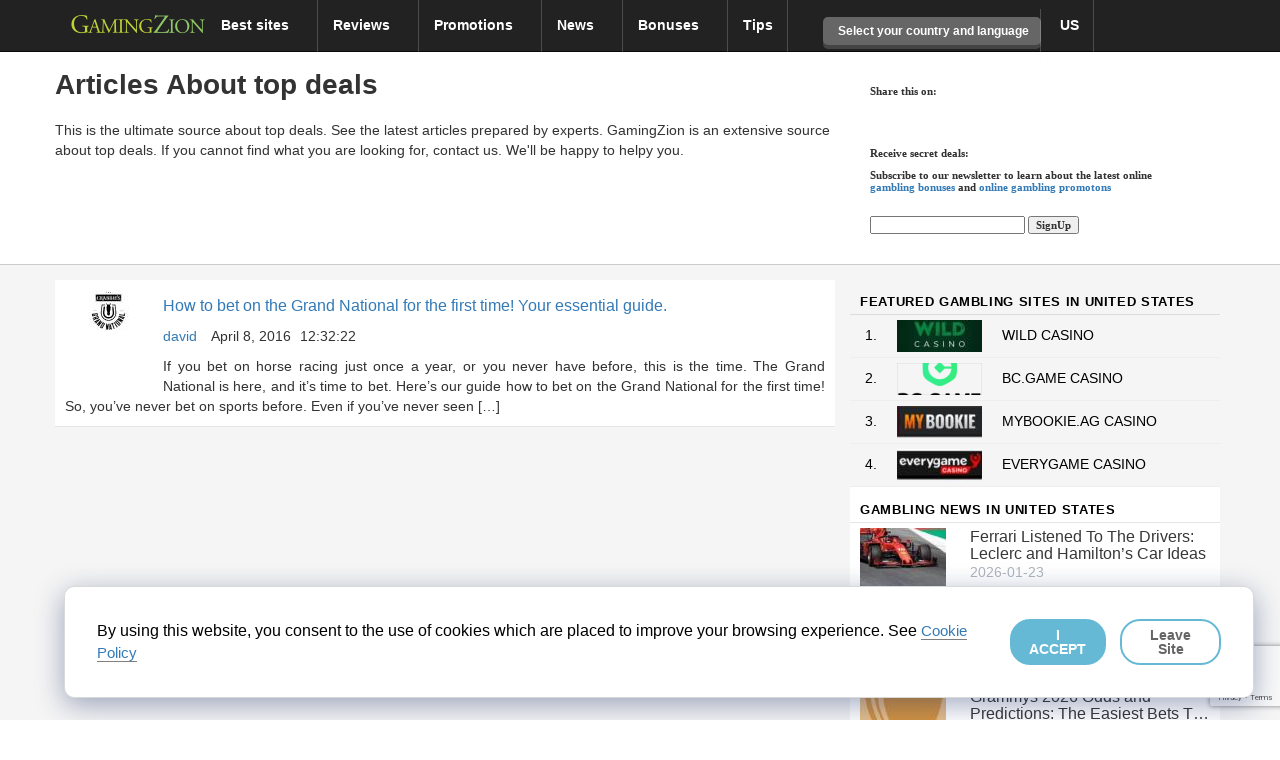

--- FILE ---
content_type: text/html; charset=UTF-8
request_url: https://www.gamingzion.com/tag/top-deals/
body_size: 53679
content:


<!DOCTYPE html>
<!-- <html lang="en"> -->
<html lang="en-US">

<head>

    <script>
        var ajax_object = {};
        var ajaxurl = "https://www.gamingzion.com/wp-admin/admin-ajax.php";
        ajax_object['ajax_url'] = ajaxurl;
    </script>
        <meta charset="UTF-8">
        <link rel="icon" type="image/png" sizes="16x16" href="https://www.gamingzion.com/wp-content/themes/helloelementorchild/favicon-16x16.png,q2.2.4rev095.pagespeed.ce.CBf9Dy66Oo.png">
    <link rel="icon" type="image/png" sizes="32x32" href="https://www.gamingzion.com/wp-content/themes/helloelementorchild/favicon-32x32.png,q2.2.4rev095.pagespeed.ce.-gcOv82iTS.png">
    <meta name="viewport" content="width=device-width, initial-scale=1">
    <meta http-equiv="Content-Security-Policy" content="upgrade-insecure-requests">
    <link rel="profile" href="https://gmpg.org/xfn/11">
    <link rel="dns-prefetch" href="https://www.googletagmanager.com">
    <link rel="dns-prefetch" href="https://www.google-analytics.com">
    <link rel="dns-prefetch" href="https://maxcdn.bootstrapcdn.com">
        <!------ Include the above in your HEAD tag ---------->
    <style>
        #cookie-law-div {
            z-index: 10000000;
            position: fixed;
            bottom: 3%;
            right: 2%;
            padding: 2em;
            width: 93%;
            border-radius: 10px;
            background: #fff;
            border: 1px solid rgba(0, 0, 0, .15);
            font-size: 16px;
            font-weight: 500;
            box-shadow: rgba(23, 43, 99, .4) 0 7px 28px;
            display: flex;
            align-items: center;
            justify-content: space-between
        }

        @media (max-width: 600px) {
            #cookie-law-div {
                bottom: 3%;
                right: 2%;
                padding: 2em;
                max-width: 400px;
                border-radius: 10px;
                background: #fff;
                display: block;
                align-items: center
            }

            #cookie-law-div p {
                margin: 0;
                color: #000;
                padding-bottom: 16px
            }
        }

        #cookie-law-div a {
            font-size: 15px;
            text-decoration: none;
            border-bottom: 1px solid rgba(0, 0, 0, .5)
        }

        #cookie-law-div a:hover {
            opacity: .7
        }

        #cookie-law-div p {
            margin: 0;
            color: #000
        }

        #cookie-law-div button {
            line-height: 1;
            background-color: #000;
            border: none;
            opacity: .6;
            font-size: 14px;
            cursor: pointer;
            border-radius: 20px;
            padding: .5em 1em;
            margin-left: 1em;
            background-color: #fff;
            color: #000;
            border: 2px solid #008CBA;
            font-weight: 700
        }

        #cookie-law-div #cookie-law-button {
            line-height: 1;
            opacity: .6;
            font-size: 14px;
            cursor: pointer;
            border-radius: 20px;
            padding: .5em 1em;
            margin-left: 1em;
            background-color: #008CBA;
            color: #fff;
            border: 2px solid #008CBA;
            font-weight: 700
        }

        .optout-button {
            border: none !important;
            font-weight: 400 !important
        }
    </style>

    <link rel="canonical" href="https://www.gamingzion.com:443/tag/top-deals/" />

    <title>Articles About top deals - GamingZion</title>
<meta name='description' content='Check out the latest articles about top deals. This is the ultimate source to learn about top deals as we&#039;ve plenty of articles &amp; guides about the subject. See here to learn more.'>
<meta name='robots' content='index, follow, max-image-preview:large, max-snippet:-1, max-video-preview:-1' />

<!-- Begin Social Rocket v1.3.4 https://wpsocialrocket.com -->
<meta name="twitter:card" content="summary_large_image">
<meta name="twitter:title" content="Tag: &lt;span&gt;top deals&lt;/span&gt;" />
<!-- / Social Rocket -->

	<!-- This site is optimized with the Yoast SEO Premium plugin v24.0 (Yoast SEO v24.8.1) - https://yoast.com/wordpress/plugins/seo/ -->
	<meta property="og:locale" content="en_US" />
	<meta property="og:type" content="article" />
	<meta property="og:title" content="top deals Archives" />
	<meta property="og:url" content="https://www.gamingzion.com/tag/top-deals/" />
	<meta property="og:site_name" content="GamingZion" />
	<meta name="twitter:site" content="@gamingzion" />
	<script type="application/ld+json" class="yoast-schema-graph">{"@context":"https://schema.org","@graph":[{"@type":"CollectionPage","@id":"https://www.gamingzion.com/tag/top-deals/","url":"https://www.gamingzion.com/tag/top-deals/","name":"top deals Archives - GamingZion","isPartOf":{"@id":"https://www.gamingzion.com/#website"},"breadcrumb":{"@id":"https://www.gamingzion.com/tag/top-deals/#breadcrumb"},"inLanguage":"en-US"},{"@type":"BreadcrumbList","@id":"https://www.gamingzion.com/tag/top-deals/#breadcrumb","itemListElement":[{"@type":"ListItem","position":1,"name":"Home","item":"https://www.gamingzion.com/"},{"@type":"ListItem","position":2,"name":"top deals"}]},{"@type":"WebSite","@id":"https://www.gamingzion.com/#website","url":"https://www.gamingzion.com/","name":"GamingZion","description":"Online Gambling Directory","publisher":{"@id":"https://www.gamingzion.com/#organization"},"potentialAction":[{"@type":"SearchAction","target":{"@type":"EntryPoint","urlTemplate":"https://www.gamingzion.com/?s={search_term_string}"},"query-input":{"@type":"PropertyValueSpecification","valueRequired":true,"valueName":"search_term_string"}}],"inLanguage":"en-US"},{"@type":"Organization","@id":"https://www.gamingzion.com/#organization","name":"GamingZion","url":"https://www.gamingzion.com/","logo":{"@type":"ImageObject","inLanguage":"en-US","@id":"https://www.gamingzion.com/#/schema/logo/image/","url":"https://www.gamingzion.com/wp-content/uploads/2021/07/gamingzion_logo.png","contentUrl":"https://www.gamingzion.com/wp-content/uploads/2021/07/gamingzion_logo.png","width":1237,"height":273,"caption":"GamingZion"},"image":{"@id":"https://www.gamingzion.com/#/schema/logo/image/"},"sameAs":["https://www.facebook.com/GamingZion-Events-674569175997161","https://x.com/gamingzion"]}]}</script>
	<!-- / Yoast SEO Premium plugin. -->


<link rel="alternate" type="application/rss+xml" title="GamingZion &raquo; Feed" href="https://www.gamingzion.com/feed/" />
<link rel="alternate" type="application/rss+xml" title="GamingZion &raquo; Comments Feed" href="https://www.gamingzion.com/comments/feed/" />
<link rel="alternate" type="application/rss+xml" title="GamingZion &raquo; top deals Tag Feed" href="https://www.gamingzion.com/tag/top-deals/feed/" />
<link rel='stylesheet' id='svg-flags-core-css-css' href='https://www.gamingzion.com/wp-content/plugins/svg-flags-lite/assets/flag-icon-css/css/flag-icon.min.css?ver=1657798196' type='text/css' media='print' onload="this.onload=null;this.media='all'" />
<style id='global-styles-inline-css' type='text/css'>
:root{--wp--preset--aspect-ratio--square: 1;--wp--preset--aspect-ratio--4-3: 4/3;--wp--preset--aspect-ratio--3-4: 3/4;--wp--preset--aspect-ratio--3-2: 3/2;--wp--preset--aspect-ratio--2-3: 2/3;--wp--preset--aspect-ratio--16-9: 16/9;--wp--preset--aspect-ratio--9-16: 9/16;--wp--preset--color--black: #000000;--wp--preset--color--cyan-bluish-gray: #abb8c3;--wp--preset--color--white: #ffffff;--wp--preset--color--pale-pink: #f78da7;--wp--preset--color--vivid-red: #cf2e2e;--wp--preset--color--luminous-vivid-orange: #ff6900;--wp--preset--color--luminous-vivid-amber: #fcb900;--wp--preset--color--light-green-cyan: #7bdcb5;--wp--preset--color--vivid-green-cyan: #00d084;--wp--preset--color--pale-cyan-blue: #8ed1fc;--wp--preset--color--vivid-cyan-blue: #0693e3;--wp--preset--color--vivid-purple: #9b51e0;--wp--preset--gradient--vivid-cyan-blue-to-vivid-purple: linear-gradient(135deg,rgba(6,147,227,1) 0%,rgb(155,81,224) 100%);--wp--preset--gradient--light-green-cyan-to-vivid-green-cyan: linear-gradient(135deg,rgb(122,220,180) 0%,rgb(0,208,130) 100%);--wp--preset--gradient--luminous-vivid-amber-to-luminous-vivid-orange: linear-gradient(135deg,rgba(252,185,0,1) 0%,rgba(255,105,0,1) 100%);--wp--preset--gradient--luminous-vivid-orange-to-vivid-red: linear-gradient(135deg,rgba(255,105,0,1) 0%,rgb(207,46,46) 100%);--wp--preset--gradient--very-light-gray-to-cyan-bluish-gray: linear-gradient(135deg,rgb(238,238,238) 0%,rgb(169,184,195) 100%);--wp--preset--gradient--cool-to-warm-spectrum: linear-gradient(135deg,rgb(74,234,220) 0%,rgb(151,120,209) 20%,rgb(207,42,186) 40%,rgb(238,44,130) 60%,rgb(251,105,98) 80%,rgb(254,248,76) 100%);--wp--preset--gradient--blush-light-purple: linear-gradient(135deg,rgb(255,206,236) 0%,rgb(152,150,240) 100%);--wp--preset--gradient--blush-bordeaux: linear-gradient(135deg,rgb(254,205,165) 0%,rgb(254,45,45) 50%,rgb(107,0,62) 100%);--wp--preset--gradient--luminous-dusk: linear-gradient(135deg,rgb(255,203,112) 0%,rgb(199,81,192) 50%,rgb(65,88,208) 100%);--wp--preset--gradient--pale-ocean: linear-gradient(135deg,rgb(255,245,203) 0%,rgb(182,227,212) 50%,rgb(51,167,181) 100%);--wp--preset--gradient--electric-grass: linear-gradient(135deg,rgb(202,248,128) 0%,rgb(113,206,126) 100%);--wp--preset--gradient--midnight: linear-gradient(135deg,rgb(2,3,129) 0%,rgb(40,116,252) 100%);--wp--preset--font-size--small: 13px;--wp--preset--font-size--medium: 20px;--wp--preset--font-size--large: 36px;--wp--preset--font-size--x-large: 42px;--wp--preset--spacing--20: 0.44rem;--wp--preset--spacing--30: 0.67rem;--wp--preset--spacing--40: 1rem;--wp--preset--spacing--50: 1.5rem;--wp--preset--spacing--60: 2.25rem;--wp--preset--spacing--70: 3.38rem;--wp--preset--spacing--80: 5.06rem;--wp--preset--shadow--natural: 6px 6px 9px rgba(0, 0, 0, 0.2);--wp--preset--shadow--deep: 12px 12px 50px rgba(0, 0, 0, 0.4);--wp--preset--shadow--sharp: 6px 6px 0px rgba(0, 0, 0, 0.2);--wp--preset--shadow--outlined: 6px 6px 0px -3px rgba(255, 255, 255, 1), 6px 6px rgba(0, 0, 0, 1);--wp--preset--shadow--crisp: 6px 6px 0px rgba(0, 0, 0, 1);}:root { --wp--style--global--content-size: 800px;--wp--style--global--wide-size: 1200px; }:where(body) { margin: 0; }.wp-site-blocks > .alignleft { float: left; margin-right: 2em; }.wp-site-blocks > .alignright { float: right; margin-left: 2em; }.wp-site-blocks > .aligncenter { justify-content: center; margin-left: auto; margin-right: auto; }:where(.wp-site-blocks) > * { margin-block-start: 24px; margin-block-end: 0; }:where(.wp-site-blocks) > :first-child { margin-block-start: 0; }:where(.wp-site-blocks) > :last-child { margin-block-end: 0; }:root { --wp--style--block-gap: 24px; }:root :where(.is-layout-flow) > :first-child{margin-block-start: 0;}:root :where(.is-layout-flow) > :last-child{margin-block-end: 0;}:root :where(.is-layout-flow) > *{margin-block-start: 24px;margin-block-end: 0;}:root :where(.is-layout-constrained) > :first-child{margin-block-start: 0;}:root :where(.is-layout-constrained) > :last-child{margin-block-end: 0;}:root :where(.is-layout-constrained) > *{margin-block-start: 24px;margin-block-end: 0;}:root :where(.is-layout-flex){gap: 24px;}:root :where(.is-layout-grid){gap: 24px;}.is-layout-flow > .alignleft{float: left;margin-inline-start: 0;margin-inline-end: 2em;}.is-layout-flow > .alignright{float: right;margin-inline-start: 2em;margin-inline-end: 0;}.is-layout-flow > .aligncenter{margin-left: auto !important;margin-right: auto !important;}.is-layout-constrained > .alignleft{float: left;margin-inline-start: 0;margin-inline-end: 2em;}.is-layout-constrained > .alignright{float: right;margin-inline-start: 2em;margin-inline-end: 0;}.is-layout-constrained > .aligncenter{margin-left: auto !important;margin-right: auto !important;}.is-layout-constrained > :where(:not(.alignleft):not(.alignright):not(.alignfull)){max-width: var(--wp--style--global--content-size);margin-left: auto !important;margin-right: auto !important;}.is-layout-constrained > .alignwide{max-width: var(--wp--style--global--wide-size);}body .is-layout-flex{display: flex;}.is-layout-flex{flex-wrap: wrap;align-items: center;}.is-layout-flex > :is(*, div){margin: 0;}body .is-layout-grid{display: grid;}.is-layout-grid > :is(*, div){margin: 0;}body{padding-top: 0px;padding-right: 0px;padding-bottom: 0px;padding-left: 0px;}a:where(:not(.wp-element-button)){text-decoration: underline;}:root :where(.wp-element-button, .wp-block-button__link){background-color: #32373c;border-width: 0;color: #fff;font-family: inherit;font-size: inherit;line-height: inherit;padding: calc(0.667em + 2px) calc(1.333em + 2px);text-decoration: none;}.has-black-color{color: var(--wp--preset--color--black) !important;}.has-cyan-bluish-gray-color{color: var(--wp--preset--color--cyan-bluish-gray) !important;}.has-white-color{color: var(--wp--preset--color--white) !important;}.has-pale-pink-color{color: var(--wp--preset--color--pale-pink) !important;}.has-vivid-red-color{color: var(--wp--preset--color--vivid-red) !important;}.has-luminous-vivid-orange-color{color: var(--wp--preset--color--luminous-vivid-orange) !important;}.has-luminous-vivid-amber-color{color: var(--wp--preset--color--luminous-vivid-amber) !important;}.has-light-green-cyan-color{color: var(--wp--preset--color--light-green-cyan) !important;}.has-vivid-green-cyan-color{color: var(--wp--preset--color--vivid-green-cyan) !important;}.has-pale-cyan-blue-color{color: var(--wp--preset--color--pale-cyan-blue) !important;}.has-vivid-cyan-blue-color{color: var(--wp--preset--color--vivid-cyan-blue) !important;}.has-vivid-purple-color{color: var(--wp--preset--color--vivid-purple) !important;}.has-black-background-color{background-color: var(--wp--preset--color--black) !important;}.has-cyan-bluish-gray-background-color{background-color: var(--wp--preset--color--cyan-bluish-gray) !important;}.has-white-background-color{background-color: var(--wp--preset--color--white) !important;}.has-pale-pink-background-color{background-color: var(--wp--preset--color--pale-pink) !important;}.has-vivid-red-background-color{background-color: var(--wp--preset--color--vivid-red) !important;}.has-luminous-vivid-orange-background-color{background-color: var(--wp--preset--color--luminous-vivid-orange) !important;}.has-luminous-vivid-amber-background-color{background-color: var(--wp--preset--color--luminous-vivid-amber) !important;}.has-light-green-cyan-background-color{background-color: var(--wp--preset--color--light-green-cyan) !important;}.has-vivid-green-cyan-background-color{background-color: var(--wp--preset--color--vivid-green-cyan) !important;}.has-pale-cyan-blue-background-color{background-color: var(--wp--preset--color--pale-cyan-blue) !important;}.has-vivid-cyan-blue-background-color{background-color: var(--wp--preset--color--vivid-cyan-blue) !important;}.has-vivid-purple-background-color{background-color: var(--wp--preset--color--vivid-purple) !important;}.has-black-border-color{border-color: var(--wp--preset--color--black) !important;}.has-cyan-bluish-gray-border-color{border-color: var(--wp--preset--color--cyan-bluish-gray) !important;}.has-white-border-color{border-color: var(--wp--preset--color--white) !important;}.has-pale-pink-border-color{border-color: var(--wp--preset--color--pale-pink) !important;}.has-vivid-red-border-color{border-color: var(--wp--preset--color--vivid-red) !important;}.has-luminous-vivid-orange-border-color{border-color: var(--wp--preset--color--luminous-vivid-orange) !important;}.has-luminous-vivid-amber-border-color{border-color: var(--wp--preset--color--luminous-vivid-amber) !important;}.has-light-green-cyan-border-color{border-color: var(--wp--preset--color--light-green-cyan) !important;}.has-vivid-green-cyan-border-color{border-color: var(--wp--preset--color--vivid-green-cyan) !important;}.has-pale-cyan-blue-border-color{border-color: var(--wp--preset--color--pale-cyan-blue) !important;}.has-vivid-cyan-blue-border-color{border-color: var(--wp--preset--color--vivid-cyan-blue) !important;}.has-vivid-purple-border-color{border-color: var(--wp--preset--color--vivid-purple) !important;}.has-vivid-cyan-blue-to-vivid-purple-gradient-background{background: var(--wp--preset--gradient--vivid-cyan-blue-to-vivid-purple) !important;}.has-light-green-cyan-to-vivid-green-cyan-gradient-background{background: var(--wp--preset--gradient--light-green-cyan-to-vivid-green-cyan) !important;}.has-luminous-vivid-amber-to-luminous-vivid-orange-gradient-background{background: var(--wp--preset--gradient--luminous-vivid-amber-to-luminous-vivid-orange) !important;}.has-luminous-vivid-orange-to-vivid-red-gradient-background{background: var(--wp--preset--gradient--luminous-vivid-orange-to-vivid-red) !important;}.has-very-light-gray-to-cyan-bluish-gray-gradient-background{background: var(--wp--preset--gradient--very-light-gray-to-cyan-bluish-gray) !important;}.has-cool-to-warm-spectrum-gradient-background{background: var(--wp--preset--gradient--cool-to-warm-spectrum) !important;}.has-blush-light-purple-gradient-background{background: var(--wp--preset--gradient--blush-light-purple) !important;}.has-blush-bordeaux-gradient-background{background: var(--wp--preset--gradient--blush-bordeaux) !important;}.has-luminous-dusk-gradient-background{background: var(--wp--preset--gradient--luminous-dusk) !important;}.has-pale-ocean-gradient-background{background: var(--wp--preset--gradient--pale-ocean) !important;}.has-electric-grass-gradient-background{background: var(--wp--preset--gradient--electric-grass) !important;}.has-midnight-gradient-background{background: var(--wp--preset--gradient--midnight) !important;}.has-small-font-size{font-size: var(--wp--preset--font-size--small) !important;}.has-medium-font-size{font-size: var(--wp--preset--font-size--medium) !important;}.has-large-font-size{font-size: var(--wp--preset--font-size--large) !important;}.has-x-large-font-size{font-size: var(--wp--preset--font-size--x-large) !important;}
:root :where(.wp-block-pullquote){font-size: 1.5em;line-height: 1.6;}
</style>
<link rel='stylesheet' id='svg-flags-plugin-css-css' href='https://www.gamingzion.com/wp-content/plugins/svg-flags-lite/assets/css/frontend.css?ver=1657798176' type='text/css' media='print' onload="this.onload=null;this.media='all'" />
<link rel='stylesheet' id='ta-product-displays-main-css' href='https://www.gamingzion.com/wp-content/plugins/thirstyaffiliates-product-displays/css/product-display-main.css?ver=1.0.2' type='text/css' media='all' />
<link rel='stylesheet' id='ta-product-displays-themes-css' href='https://www.gamingzion.com/wp-content/plugins/thirstyaffiliates-product-displays/css/product-display-themes.css?ver=1.0.2' type='text/css' media='all' />
<link rel='stylesheet' id='ta-product-displays-groups-css' href='https://www.gamingzion.com/wp-content/plugins/thirstyaffiliates-product-displays/css/product-display-groups.css?ver=1.0.2' type='text/css' media='all' />
<link rel='stylesheet' id='newsletter-css' href='https://www.gamingzion.com/wp-content/plugins/newsletter/style.css?ver=8.9.4' type='text/css' media='print' onload="this.onload=null;this.media='all'" />
<link rel='stylesheet' id='social_rocket-css' href='https://www.gamingzion.com/wp-content/plugins/social-rocket/assets/css/style.css?ver=1.3.4' type='text/css' media='print' onload="this.onload=null;this.media='all'" />
<style id='social_rocket-inline-css' type='text/css'>

					 .social-rocket-buffer .social-rocket-button-icon,
					 .social-rocket-buffer .social-rocket-button-cta,
					 .social-rocket-buffer .social-rocket-button-count {
						color: #323b43;
					}
				
					 .social-rocket-button.social-rocket-buffer {
						background-color: transparent;
					}
				
					 .social-rocket-button.social-rocket-buffer {
						border-color: transparent;
					}
				
					 .social-rocket-buffer:hover .social-rocket-button-icon,
					 .social-rocket-buffer:hover .social-rocket-button-cta,
					 .social-rocket-buffer:hover .social-rocket-button-count {
						color: #21272c;
					}
					 .social-rocket-buffer:hover .social-rocket-button-icon svg,
					 .social-rocket-buffer:hover .social-rocket-button-icon svg g,
					 .social-rocket-buffer:hover .social-rocket-button-icon svg path {
						fill: #21272c;
					}
				
					 .social-rocket-facebook .social-rocket-button-icon,
					 .social-rocket-facebook .social-rocket-button-cta,
					 .social-rocket-facebook .social-rocket-button-count {
						color: #3b5998;
					}
				
					 .social-rocket-button.social-rocket-facebook {
						background-color: transparent;
					}
				
					 .social-rocket-button.social-rocket-facebook {
						border-color: transparent;
					}
				
					 .social-rocket-facebook:hover .social-rocket-button-icon,
					 .social-rocket-facebook:hover .social-rocket-button-cta,
					 .social-rocket-facebook:hover .social-rocket-button-count {
						color: #324b81;
					}
					 .social-rocket-facebook:hover .social-rocket-button-icon svg,
					 .social-rocket-facebook:hover .social-rocket-button-icon svg g,
					 .social-rocket-facebook:hover .social-rocket-button-icon svg path {
						fill: #324b81;
					}
				
					 .social-rocket-linkedin .social-rocket-button-icon,
					 .social-rocket-linkedin .social-rocket-button-cta,
					 .social-rocket-linkedin .social-rocket-button-count {
						color: #007bb6;
					}
				
					 .social-rocket-button.social-rocket-linkedin {
						background-color: transparent;
					}
				
					 .social-rocket-button.social-rocket-linkedin {
						border-color: transparent;
					}
				
					 .social-rocket-linkedin:hover .social-rocket-button-icon,
					 .social-rocket-linkedin:hover .social-rocket-button-cta,
					 .social-rocket-linkedin:hover .social-rocket-button-count {
						color: #006999;
					}
					 .social-rocket-linkedin:hover .social-rocket-button-icon svg,
					 .social-rocket-linkedin:hover .social-rocket-button-icon svg g,
					 .social-rocket-linkedin:hover .social-rocket-button-icon svg path {
						fill: #006999;
					}
				
					 .social-rocket-mix .social-rocket-button-icon,
					 .social-rocket-mix .social-rocket-button-cta,
					 .social-rocket-mix .social-rocket-button-count {
						color: #ff8226;
					}
				
					 .social-rocket-button.social-rocket-mix {
						background-color: transparent;
					}
				
					 .social-rocket-button.social-rocket-mix {
						border-color: transparent;
					}
				
					 .social-rocket-mix:hover .social-rocket-button-icon,
					 .social-rocket-mix:hover .social-rocket-button-cta,
					 .social-rocket-mix:hover .social-rocket-button-count {
						color: #ff6a00;
					}
					 .social-rocket-mix:hover .social-rocket-button-icon svg,
					 .social-rocket-mix:hover .social-rocket-button-icon svg g,
					 .social-rocket-mix:hover .social-rocket-button-icon svg path {
						fill: #ff6a00;
					}
				
					 .social-rocket-pinterest .social-rocket-button-icon,
					 .social-rocket-pinterest .social-rocket-button-cta,
					 .social-rocket-pinterest .social-rocket-button-count {
						color: #bd081c;
					}
				
					 .social-rocket-button.social-rocket-pinterest {
						background-color: transparent;
					}
				
					 .social-rocket-button.social-rocket-pinterest {
						border-color: transparent;
					}
				
					 .social-rocket-pinterest:hover .social-rocket-button-icon,
					 .social-rocket-pinterest:hover .social-rocket-button-cta,
					 .social-rocket-pinterest:hover .social-rocket-button-count {
						color: #930617;
					}
					 .social-rocket-pinterest:hover .social-rocket-button-icon svg,
					 .social-rocket-pinterest:hover .social-rocket-button-icon svg g,
					 .social-rocket-pinterest:hover .social-rocket-button-icon svg path {
						fill: #930617;
					}
				
					 .social-rocket-reddit .social-rocket-button-icon,
					 .social-rocket-reddit .social-rocket-button-cta,
					 .social-rocket-reddit .social-rocket-button-count {
						color: #fe4403;
					}
				
					 .social-rocket-button.social-rocket-reddit {
						background-color: transparent;
					}
				
					 .social-rocket-button.social-rocket-reddit {
						border-color: transparent;
					}
				
					 .social-rocket-reddit:hover .social-rocket-button-icon,
					 .social-rocket-reddit:hover .social-rocket-button-cta,
					 .social-rocket-reddit:hover .social-rocket-button-count {
						color: #cb3701;
					}
					 .social-rocket-reddit:hover .social-rocket-button-icon svg,
					 .social-rocket-reddit:hover .social-rocket-button-icon svg g,
					 .social-rocket-reddit:hover .social-rocket-button-icon svg path {
						fill: #cb3701;
					}
				
					 .social-rocket-twitter .social-rocket-button-icon,
					 .social-rocket-twitter .social-rocket-button-cta,
					 .social-rocket-twitter .social-rocket-button-count {
						color: #000000;
					}
				
					 .social-rocket-button.social-rocket-twitter {
						background-color: transparent;
					}
				
					 .social-rocket-button.social-rocket-twitter {
						border-color: transparent;
					}
				
					 .social-rocket-twitter:hover .social-rocket-button-icon,
					 .social-rocket-twitter:hover .social-rocket-button-cta,
					 .social-rocket-twitter:hover .social-rocket-button-count {
						color: #0d0d0d;
					}
					 .social-rocket-twitter:hover .social-rocket-button-icon svg,
					 .social-rocket-twitter:hover .social-rocket-button-icon svg g,
					 .social-rocket-twitter:hover .social-rocket-button-icon svg path {
						fill: #0d0d0d;
					}
				
					 .social-rocket-email .social-rocket-button-icon,
					 .social-rocket-email .social-rocket-button-cta,
					 .social-rocket-email .social-rocket-button-count {
						color: #cccccc;
					}
				
					 .social-rocket-button.social-rocket-email {
						background-color: transparent;
					}
				
					 .social-rocket-button.social-rocket-email {
						border-color: transparent;
					}
				
					 .social-rocket-email:hover .social-rocket-button-icon,
					 .social-rocket-email:hover .social-rocket-button-cta,
					 .social-rocket-email:hover .social-rocket-button-count {
						color: #b3b3b3;
					}
					 .social-rocket-email:hover .social-rocket-button-icon svg,
					 .social-rocket-email:hover .social-rocket-button-icon svg g,
					 .social-rocket-email:hover .social-rocket-button-icon svg path {
						fill: #b3b3b3;
					}
				
					 .social-rocket-print .social-rocket-button-icon,
					 .social-rocket-print .social-rocket-button-cta,
					 .social-rocket-print .social-rocket-button-count {
						color: #787878;
					}
				
					 .social-rocket-button.social-rocket-print {
						background-color: transparent;
					}
				
					 .social-rocket-button.social-rocket-print {
						border-color: transparent;
					}
				
					 .social-rocket-print:hover .social-rocket-button-icon,
					 .social-rocket-print:hover .social-rocket-button-cta,
					 .social-rocket-print:hover .social-rocket-button-count {
						color: #666666;
					}
					 .social-rocket-print:hover .social-rocket-button-icon svg,
					 .social-rocket-print:hover .social-rocket-button-icon svg g,
					 .social-rocket-print:hover .social-rocket-button-icon svg path {
						fill: #666666;
					}
				
				 .social-rocket-buttons {
					display: block;
				}
				 .social-rocket-buttons .social-rocket-button,
				 .social-rocket-buttons .social-rocket-button-anchor,
				 .social-rocket-buttons .social-rocket-shares-total {
					-webkit-box-flex: initial;
					-ms-flex: initial;
					flex: initial;
				}
			
			 .social-rocket-buttons .social-rocket-shares-total {
				color: #252525;
			}
			 .social-rocket-buttons {
				text-align: left;
			}
			 .social-rocket-button {
				border-style: solid;
				border-width: 1px;
				border-radius: 0px;
			}
			 .social-rocket-buttons .social-rocket-button,
			 .social-rocket-buttons .social-rocket-button:last-child,
			 .social-rocket-buttons .social-rocket-shares-total {
				margin-bottom: 5px;
				margin-right: 5px;
			}
		
			.social-rocket-floating-buttons .social-rocket-shares-total {
				color: #252525;
			}
		
			.social-rocket-floating-buttons.social-rocket-position-top,
			.social-rocket-floating-buttons.social-rocket-position-bottom {
				text-align: center;
			}
		
			.social-rocket-floating-buttons .social-rocket-floating-button {
				border-style: none;
				border-width: 0px;
				border-radius: 0px;
			}
		
			.social-rocket-floating-buttons .social-rocket-floating-button,
			.social-rocket-floating-buttons .social-rocket-shares-total {
				margin-bottom: 0px;
			}
			
			.social-rocket-tweet {
				background-color: #429cd6;
				color: #ffffff;
				font-size: 24px;
				border-style: none;
				border-width: 1px;
				border-color: #dddddd;
				border-radius: 0px;
			}
			.social-rocket-tweet a {
				border-left: 10px solid #3c87b2;
			}
			.social-rocket-tweet-cta {
				color: #ffffff;
				text-align: right;
			}
		
				@media screen and (max-width: 782px) {
					.social-rocket-inline-buttons.social-rocket-desktop-only {
						display: none !important;
					}
					.social-rocket-inline-buttons.social-rocket-mobile-only {
						display: block;
					}
				}
				@media screen and (min-width: 783px) {
					.social-rocket-inline-buttons.social-rocket-mobile-only {
						display: none !important;
					}
					.social-rocket-inline-buttons.social-rocket-desktop-only {
						display: block;
					}
				}
			
				@media screen and (max-width: 782px) {
					.social-rocket-floating-buttons.social-rocket-desktop-only {
						display: none !important;
					}
					.social-rocket-floating-buttons.social-rocket-mobile-only {
						display: block;
					}
				}
				@media screen and (min-width: 783px) {
					.social-rocket-floating-buttons.social-rocket-mobile-only {
						display: none !important;
					}
					.social-rocket-floating-buttons.social-rocket-desktop-only {
						display: block;
					}
				}
			
</style>
<link rel='stylesheet' id='fontawesome_all-css' href='https://www.gamingzion.com/wp-content/plugins/social-rocket/assets/css/all.min.css?ver=1.3.4' type='text/css' media='print' onload="this.onload=null;this.media='all'" />
<link rel='stylesheet' id='algolia-autocomplete-css' href='https://www.gamingzion.com/wp-content/plugins/wp-search-with-algolia/css/algolia-autocomplete.css?ver=2.10.3' type='text/css' media='all' />
<link rel="https://api.w.org/" href="https://www.gamingzion.com/wp-json/" /><link rel="alternate" title="JSON" type="application/json" href="https://www.gamingzion.com/wp-json/wp/v2/tags/43487" /><link rel="EditURI" type="application/rsd+xml" title="RSD" href="https://www.gamingzion.com/xmlrpc.php?rsd" />
<meta name="generator" content="WordPress 6.6.4" />
        <style type="text/css">
            #thirstyaffiliates_pd_primary_button,
            #thirstyaffiliates_pd_review_button {
                background-color: #115e8c;
                color: #fff;
            }

            #thirstyaffiliates_pd_primary_button:hover,
            #thirstyaffiliates_pd_review_button:hover {
                background-color: #6b98bf;
                color: #fff;
            }
            div.thirstyaffiliates-pd-theme-boxed,
            div.thirstyaffiliates-pd-theme-sharp
            {
              border-color: #6b98bf            }
        </style>
        		<style>
			.algolia-search-highlight {
				background-color: #fffbcc;
				border-radius: 2px;
				font-style: normal;
			}
		</style>
		<style>
    /*!
 * Bootstrap v3.3.7 (http://getbootstrap.com)
 * Copyright 2011-2016 Twitter, Inc.
 * Licensed under MIT (https://github.com/twbs/bootstrap/blob/master/LICENSE)
 *//*! normalize.css v3.0.3 | MIT License | github.com/necolas/normalize.css */html{font-family:sans-serif;-webkit-text-size-adjust:100%;-ms-text-size-adjust:100%}body{margin:0}article,aside,details,figcaption,figure,footer,header,hgroup,main,menu,nav,section,summary{display:block}audio,canvas,progress,video{display:inline-block;vertical-align:baseline}audio:not([controls]){display:none;height:0}[hidden],template{display:none}a{background-color:transparent}a:active,a:hover{outline:0}abbr[title]{border-bottom:1px dotted}b,strong{font-weight:700}dfn{font-style:italic}h1{margin:.67em 0;font-size:2em}mark{color:#000;background:#ff0}small{font-size:80%}sub,sup{position:relative;font-size:75%;line-height:0;vertical-align:baseline}sup{top:-.5em}sub{bottom:-.25em}img{border:0}svg:not(:root){overflow:hidden}figure{margin:1em 40px}hr{height:0;-webkit-box-sizing:content-box;-moz-box-sizing:content-box;box-sizing:content-box}pre{overflow:auto}code,kbd,pre,samp{font-family:monospace,monospace;font-size:1em}button,input,optgroup,select,textarea{margin:0;font:inherit;color:inherit}button{overflow:visible}button,select{text-transform:none}button,html input[type=button],input[type=reset],input[type=submit]{-webkit-appearance:button;cursor:pointer}button[disabled],html input[disabled]{cursor:default}button::-moz-focus-inner,input::-moz-focus-inner{padding:0;border:0}input{line-height:normal}input[type=checkbox],input[type=radio]{-webkit-box-sizing:border-box;-moz-box-sizing:border-box;box-sizing:border-box;padding:0}input[type=number]::-webkit-inner-spin-button,input[type=number]::-webkit-outer-spin-button{height:auto}input[type=search]{-webkit-box-sizing:content-box;-moz-box-sizing:content-box;box-sizing:content-box;-webkit-appearance:textfield}input[type=search]::-webkit-search-cancel-button,input[type=search]::-webkit-search-decoration{-webkit-appearance:none}fieldset{padding:.35em .625em .75em;margin:0 2px;border:1px solid silver}legend{padding:0;border:0}textarea{overflow:auto}optgroup{font-weight:700}table{border-spacing:0;border-collapse:collapse}td,th{padding:0}/*! Source: https://github.com/h5bp/html5-boilerplate/blob/master/src/css/main.css */@media print{*,:after,:before{color:#000!important;text-shadow:none!important;background:0 0!important;-webkit-box-shadow:none!important;box-shadow:none!important}a,a:visited{text-decoration:underline}a[href]:after{content:" (" attr(href) ")"}abbr[title]:after{content:" (" attr(title) ")"}a[href^="javascript:"]:after,a[href^="#"]:after{content:""}blockquote,pre{border:1px solid #999;page-break-inside:avoid}thead{display:table-header-group}img,tr{page-break-inside:avoid}img{max-width:100%!important}h2,h3,p{orphans:3;widows:3}h2,h3{page-break-after:avoid}.navbar{display:none}.btn>.caret,.dropup>.btn>.caret{border-top-color:#000!important}.label{border:1px solid #000}.table{border-collapse:collapse!important}.table td,.table th{background-color:#fff!important}.table-bordered td,.table-bordered th{border:1px solid #ddd!important}}@font-face{font-family:'Glyphicons Halflings';src:url(/wp-content/themes/helloelementorchild/fonts/glyphicons-halflings-regular.eot);src:url(/wp-content/themes/helloelementorchild/fonts/glyphicons-halflings-regular.eot?#iefix) format('embedded-opentype'),url(/wp-content/themes/helloelementorchild/fonts/glyphicons-halflings-regular.woff2) format('woff2'),url(/wp-content/themes/helloelementorchild/fonts/glyphicons-halflings-regular.woff) format('woff'),url(/wp-content/themes/helloelementorchild/fonts/glyphicons-halflings-regular.ttf) format('truetype'),url(/wp-content/themes/helloelementorchild/fonts/glyphicons-halflings-regular.svg#glyphicons_halflingsregular) format('svg');font-display: swap;}.glyphicon{position:relative;top:1px;display:inline-block;font-family:'Glyphicons Halflings';font-style:normal;font-weight:400;line-height:1;-webkit-font-smoothing:antialiased;-moz-osx-font-smoothing:grayscale}.glyphicon-asterisk:before{content:"\002a"}.glyphicon-plus:before{content:"\002b"}.glyphicon-eur:before,.glyphicon-euro:before{content:"\20ac"}.glyphicon-minus:before{content:"\2212"}.glyphicon-cloud:before{content:"\2601"}.glyphicon-envelope:before{content:"\2709"}.glyphicon-pencil:before{content:"\270f"}.glyphicon-glass:before{content:"\e001"}.glyphicon-music:before{content:"\e002"}.glyphicon-search:before{content:"\e003"}.glyphicon-heart:before{content:"\e005"}.glyphicon-star:before{content:"\e006"}.glyphicon-star-empty:before{content:"\e007"}.glyphicon-user:before{content:"\e008"}.glyphicon-film:before{content:"\e009"}.glyphicon-th-large:before{content:"\e010"}.glyphicon-th:before{content:"\e011"}.glyphicon-th-list:before{content:"\e012"}.glyphicon-ok:before{content:"\e013"}.glyphicon-remove:before{content:"\e014"}.glyphicon-zoom-in:before{content:"\e015"}.glyphicon-zoom-out:before{content:"\e016"}.glyphicon-off:before{content:"\e017"}.glyphicon-signal:before{content:"\e018"}.glyphicon-cog:before{content:"\e019"}.glyphicon-trash:before{content:"\e020"}.glyphicon-home:before{content:"\e021"}.glyphicon-file:before{content:"\e022"}.glyphicon-time:before{content:"\e023"}.glyphicon-road:before{content:"\e024"}.glyphicon-download-alt:before{content:"\e025"}.glyphicon-download:before{content:"\e026"}.glyphicon-upload:before{content:"\e027"}.glyphicon-inbox:before{content:"\e028"}.glyphicon-play-circle:before{content:"\e029"}.glyphicon-repeat:before{content:"\e030"}.glyphicon-refresh:before{content:"\e031"}.glyphicon-list-alt:before{content:"\e032"}.glyphicon-lock:before{content:"\e033"}.glyphicon-flag:before{content:"\e034"}.glyphicon-headphones:before{content:"\e035"}.glyphicon-volume-off:before{content:"\e036"}.glyphicon-volume-down:before{content:"\e037"}.glyphicon-volume-up:before{content:"\e038"}.glyphicon-qrcode:before{content:"\e039"}.glyphicon-barcode:before{content:"\e040"}.glyphicon-tag:before{content:"\e041"}.glyphicon-tags:before{content:"\e042"}.glyphicon-book:before{content:"\e043"}.glyphicon-bookmark:before{content:"\e044"}.glyphicon-print:before{content:"\e045"}.glyphicon-camera:before{content:"\e046"}.glyphicon-font:before{content:"\e047"}.glyphicon-bold:before{content:"\e048"}.glyphicon-italic:before{content:"\e049"}.glyphicon-text-height:before{content:"\e050"}.glyphicon-text-width:before{content:"\e051"}.glyphicon-align-left:before{content:"\e052"}.glyphicon-align-center:before{content:"\e053"}.glyphicon-align-right:before{content:"\e054"}.glyphicon-align-justify:before{content:"\e055"}.glyphicon-list:before{content:"\e056"}.glyphicon-indent-left:before{content:"\e057"}.glyphicon-indent-right:before{content:"\e058"}.glyphicon-facetime-video:before{content:"\e059"}.glyphicon-picture:before{content:"\e060"}.glyphicon-map-marker:before{content:"\e062"}.glyphicon-adjust:before{content:"\e063"}.glyphicon-tint:before{content:"\e064"}.glyphicon-edit:before{content:"\e065"}.glyphicon-share:before{content:"\e066"}.glyphicon-check:before{content:"\e067"}.glyphicon-move:before{content:"\e068"}.glyphicon-step-backward:before{content:"\e069"}.glyphicon-fast-backward:before{content:"\e070"}.glyphicon-backward:before{content:"\e071"}.glyphicon-play:before{content:"\e072"}.glyphicon-pause:before{content:"\e073"}.glyphicon-stop:before{content:"\e074"}.glyphicon-forward:before{content:"\e075"}.glyphicon-fast-forward:before{content:"\e076"}.glyphicon-step-forward:before{content:"\e077"}.glyphicon-eject:before{content:"\e078"}.glyphicon-chevron-left:before{content:"\e079"}.glyphicon-chevron-right:before{content:"\e080"}.glyphicon-plus-sign:before{content:"\e081"}.glyphicon-minus-sign:before{content:"\e082"}.glyphicon-remove-sign:before{content:"\e083"}.glyphicon-ok-sign:before{content:"\e084"}.glyphicon-question-sign:before{content:"\e085"}.glyphicon-info-sign:before{content:"\e086"}.glyphicon-screenshot:before{content:"\e087"}.glyphicon-remove-circle:before{content:"\e088"}.glyphicon-ok-circle:before{content:"\e089"}.glyphicon-ban-circle:before{content:"\e090"}.glyphicon-arrow-left:before{content:"\e091"}.glyphicon-arrow-right:before{content:"\e092"}.glyphicon-arrow-up:before{content:"\e093"}.glyphicon-arrow-down:before{content:"\e094"}.glyphicon-share-alt:before{content:"\e095"}.glyphicon-resize-full:before{content:"\e096"}.glyphicon-resize-small:before{content:"\e097"}.glyphicon-exclamation-sign:before{content:"\e101"}.glyphicon-gift:before{content:"\e102"}.glyphicon-leaf:before{content:"\e103"}.glyphicon-fire:before{content:"\e104"}.glyphicon-eye-open:before{content:"\e105"}.glyphicon-eye-close:before{content:"\e106"}.glyphicon-warning-sign:before{content:"\e107"}.glyphicon-plane:before{content:"\e108"}.glyphicon-calendar:before{content:"\e109"}.glyphicon-random:before{content:"\e110"}.glyphicon-comment:before{content:"\e111"}.glyphicon-magnet:before{content:"\e112"}.glyphicon-chevron-up:before{content:"\e113"}.glyphicon-chevron-down:before{content:"\e114"}.glyphicon-retweet:before{content:"\e115"}.glyphicon-shopping-cart:before{content:"\e116"}.glyphicon-folder-close:before{content:"\e117"}.glyphicon-folder-open:before{content:"\e118"}.glyphicon-resize-vertical:before{content:"\e119"}.glyphicon-resize-horizontal:before{content:"\e120"}.glyphicon-hdd:before{content:"\e121"}.glyphicon-bullhorn:before{content:"\e122"}.glyphicon-bell:before{content:"\e123"}.glyphicon-certificate:before{content:"\e124"}.glyphicon-thumbs-up:before{content:"\e125"}.glyphicon-thumbs-down:before{content:"\e126"}.glyphicon-hand-right:before{content:"\e127"}.glyphicon-hand-left:before{content:"\e128"}.glyphicon-hand-up:before{content:"\e129"}.glyphicon-hand-down:before{content:"\e130"}.glyphicon-circle-arrow-right:before{content:"\e131"}.glyphicon-circle-arrow-left:before{content:"\e132"}.glyphicon-circle-arrow-up:before{content:"\e133"}.glyphicon-circle-arrow-down:before{content:"\e134"}.glyphicon-globe:before{content:"\e135"}.glyphicon-wrench:before{content:"\e136"}.glyphicon-tasks:before{content:"\e137"}.glyphicon-filter:before{content:"\e138"}.glyphicon-briefcase:before{content:"\e139"}.glyphicon-fullscreen:before{content:"\e140"}.glyphicon-dashboard:before{content:"\e141"}.glyphicon-paperclip:before{content:"\e142"}.glyphicon-heart-empty:before{content:"\e143"}.glyphicon-link:before{content:"\e144"}.glyphicon-phone:before{content:"\e145"}.glyphicon-pushpin:before{content:"\e146"}.glyphicon-usd:before{content:"\e148"}.glyphicon-gbp:before{content:"\e149"}.glyphicon-sort:before{content:"\e150"}.glyphicon-sort-by-alphabet:before{content:"\e151"}.glyphicon-sort-by-alphabet-alt:before{content:"\e152"}.glyphicon-sort-by-order:before{content:"\e153"}.glyphicon-sort-by-order-alt:before{content:"\e154"}.glyphicon-sort-by-attributes:before{content:"\e155"}.glyphicon-sort-by-attributes-alt:before{content:"\e156"}.glyphicon-unchecked:before{content:"\e157"}.glyphicon-expand:before{content:"\e158"}.glyphicon-collapse-down:before{content:"\e159"}.glyphicon-collapse-up:before{content:"\e160"}.glyphicon-log-in:before{content:"\e161"}.glyphicon-flash:before{content:"\e162"}.glyphicon-log-out:before{content:"\e163"}.glyphicon-new-window:before{content:"\e164"}.glyphicon-record:before{content:"\e165"}.glyphicon-save:before{content:"\e166"}.glyphicon-open:before{content:"\e167"}.glyphicon-saved:before{content:"\e168"}.glyphicon-import:before{content:"\e169"}.glyphicon-export:before{content:"\e170"}.glyphicon-send:before{content:"\e171"}.glyphicon-floppy-disk:before{content:"\e172"}.glyphicon-floppy-saved:before{content:"\e173"}.glyphicon-floppy-remove:before{content:"\e174"}.glyphicon-floppy-save:before{content:"\e175"}.glyphicon-floppy-open:before{content:"\e176"}.glyphicon-credit-card:before{content:"\e177"}.glyphicon-transfer:before{content:"\e178"}.glyphicon-cutlery:before{content:"\e179"}.glyphicon-header:before{content:"\e180"}.glyphicon-compressed:before{content:"\e181"}.glyphicon-earphone:before{content:"\e182"}.glyphicon-phone-alt:before{content:"\e183"}.glyphicon-tower:before{content:"\e184"}.glyphicon-stats:before{content:"\e185"}.glyphicon-sd-video:before{content:"\e186"}.glyphicon-hd-video:before{content:"\e187"}.glyphicon-subtitles:before{content:"\e188"}.glyphicon-sound-stereo:before{content:"\e189"}.glyphicon-sound-dolby:before{content:"\e190"}.glyphicon-sound-5-1:before{content:"\e191"}.glyphicon-sound-6-1:before{content:"\e192"}.glyphicon-sound-7-1:before{content:"\e193"}.glyphicon-copyright-mark:before{content:"\e194"}.glyphicon-registration-mark:before{content:"\e195"}.glyphicon-cloud-download:before{content:"\e197"}.glyphicon-cloud-upload:before{content:"\e198"}.glyphicon-tree-conifer:before{content:"\e199"}.glyphicon-tree-deciduous:before{content:"\e200"}.glyphicon-cd:before{content:"\e201"}.glyphicon-save-file:before{content:"\e202"}.glyphicon-open-file:before{content:"\e203"}.glyphicon-level-up:before{content:"\e204"}.glyphicon-copy:before{content:"\e205"}.glyphicon-paste:before{content:"\e206"}.glyphicon-alert:before{content:"\e209"}.glyphicon-equalizer:before{content:"\e210"}.glyphicon-king:before{content:"\e211"}.glyphicon-queen:before{content:"\e212"}.glyphicon-pawn:before{content:"\e213"}.glyphicon-bishop:before{content:"\e214"}.glyphicon-knight:before{content:"\e215"}.glyphicon-baby-formula:before{content:"\e216"}.glyphicon-tent:before{content:"\26fa"}.glyphicon-blackboard:before{content:"\e218"}.glyphicon-bed:before{content:"\e219"}.glyphicon-apple:before{content:"\f8ff"}.glyphicon-erase:before{content:"\e221"}.glyphicon-hourglass:before{content:"\231b"}.glyphicon-lamp:before{content:"\e223"}.glyphicon-duplicate:before{content:"\e224"}.glyphicon-piggy-bank:before{content:"\e225"}.glyphicon-scissors:before{content:"\e226"}.glyphicon-bitcoin:before{content:"\e227"}.glyphicon-btc:before{content:"\e227"}.glyphicon-xbt:before{content:"\e227"}.glyphicon-yen:before{content:"\00a5"}.glyphicon-jpy:before{content:"\00a5"}.glyphicon-ruble:before{content:"\20bd"}.glyphicon-rub:before{content:"\20bd"}.glyphicon-scale:before{content:"\e230"}.glyphicon-ice-lolly:before{content:"\e231"}.glyphicon-ice-lolly-tasted:before{content:"\e232"}.glyphicon-education:before{content:"\e233"}.glyphicon-option-horizontal:before{content:"\e234"}.glyphicon-option-vertical:before{content:"\e235"}.glyphicon-menu-hamburger:before{content:"\e236"}.glyphicon-modal-window:before{content:"\e237"}.glyphicon-oil:before{content:"\e238"}.glyphicon-grain:before{content:"\e239"}.glyphicon-sunglasses:before{content:"\e240"}.glyphicon-text-size:before{content:"\e241"}.glyphicon-text-color:before{content:"\e242"}.glyphicon-text-background:before{content:"\e243"}.glyphicon-object-align-top:before{content:"\e244"}.glyphicon-object-align-bottom:before{content:"\e245"}.glyphicon-object-align-horizontal:before{content:"\e246"}.glyphicon-object-align-left:before{content:"\e247"}.glyphicon-object-align-vertical:before{content:"\e248"}.glyphicon-object-align-right:before{content:"\e249"}.glyphicon-triangle-right:before{content:"\e250"}.glyphicon-triangle-left:before{content:"\e251"}.glyphicon-triangle-bottom:before{content:"\e252"}.glyphicon-triangle-top:before{content:"\e253"}.glyphicon-console:before{content:"\e254"}.glyphicon-superscript:before{content:"\e255"}.glyphicon-subscript:before{content:"\e256"}.glyphicon-menu-left:before{content:"\e257"}.glyphicon-menu-right:before{content:"\e258"}.glyphicon-menu-down:before{content:"\e259"}.glyphicon-menu-up:before{content:"\e260"}*{-webkit-box-sizing:border-box;-moz-box-sizing:border-box;box-sizing:border-box}:after,:before{-webkit-box-sizing:border-box;-moz-box-sizing:border-box;box-sizing:border-box}html{font-size:10px;-webkit-tap-highlight-color:rgba(0,0,0,0)}body{font-family:"Helvetica Neue",Helvetica,Arial,sans-serif;font-size:14px;line-height:1.42857143;color:#333;background-color:#fff}button,input,select,textarea{font-family:inherit;font-size:inherit;line-height:inherit}a{color:#337ab7;text-decoration:none}a:focus,a:hover{color:#23527c;text-decoration:underline}a:focus{outline:5px auto -webkit-focus-ring-color;outline-offset:-2px}figure{margin:0}img{vertical-align:middle}.carousel-inner>.item>a>img,.carousel-inner>.item>img,.img-responsive,.thumbnail a>img,.thumbnail>img{display:block;max-width:100%;height:auto}.img-rounded{border-radius:6px}.img-thumbnail{display:inline-block;max-width:100%;height:auto;padding:4px;line-height:1.42857143;background-color:#fff;border:1px solid #ddd;border-radius:4px;-webkit-transition:all .2s ease-in-out;-o-transition:all .2s ease-in-out;transition:all .2s ease-in-out}.img-circle{border-radius:50%}hr{margin-top:20px;margin-bottom:20px;border:0;border-top:1px solid #eee}.sr-only{position:absolute;width:1px;height:1px;padding:0;margin:-1px;overflow:hidden;clip:rect(0,0,0,0);border:0}.sr-only-focusable:active,.sr-only-focusable:focus{position:static;width:auto;height:auto;margin:0;overflow:visible;clip:auto}[role=button]{cursor:pointer}.h1,.h2,.h3,.h4,.h5,.h6,h1,h2,h3,h4,h5,h6{font-family:inherit;font-weight:500;line-height:1.1;color:inherit}.h1 .small,.h1 small,.h2 .small,.h2 small,.h3 .small,.h3 small,.h4 .small,.h4 small,.h5 .small,.h5 small,.h6 .small,.h6 small,h1 .small,h1 small,h2 .small,h2 small,h3 .small,h3 small,h4 .small,h4 small,h5 .small,h5 small,h6 .small,h6 small{font-weight:400;line-height:1;color:#777}.h1,.h2,.h3,h1,h2,h3{margin-top:20px;margin-bottom:10px}.h1 .small,.h1 small,.h2 .small,.h2 small,.h3 .small,.h3 small,h1 .small,h1 small,h2 .small,h2 small,h3 .small,h3 small{font-size:65%}.h4,.h5,.h6,h4,h5,h6{margin-top:10px;margin-bottom:10px}.h4 .small,.h4 small,.h5 .small,.h5 small,.h6 .small,.h6 small,h4 .small,h4 small,h5 .small,h5 small,h6 .small,h6 small{font-size:75%}.h1,h1{font-size:36px}.h2,h2{font-size:30px}.h3,h3{font-size:24px}.h4,h4{font-size:18px}.h5,h5{font-size:14px}.h6,h6{font-size:12px}p{margin:0 0 10px}.lead{margin-bottom:20px;font-size:16px;font-weight:300;line-height:1.4}@media (min-width:768px){.lead{font-size:21px}}.small,small{font-size:85%}.mark,mark{padding:.2em;background-color:#fcf8e3}.text-left{text-align:left}.text-right{text-align:right}.text-center{text-align:center}.text-justify{text-align:justify}.text-nowrap{white-space:nowrap}.text-lowercase{text-transform:lowercase}.text-uppercase{text-transform:uppercase}.text-capitalize{text-transform:capitalize}.text-muted{color:#777}.text-primary{color:#337ab7}a.text-primary:focus,a.text-primary:hover{color:#286090}.text-success{color:#3c763d}a.text-success:focus,a.text-success:hover{color:#2b542c}.text-info{color:#31708f}a.text-info:focus,a.text-info:hover{color:#245269}.text-warning{color:#8a6d3b}a.text-warning:focus,a.text-warning:hover{color:#66512c}.text-danger{color:#a94442}a.text-danger:focus,a.text-danger:hover{color:#843534}.bg-primary{color:#fff;background-color:#337ab7}a.bg-primary:focus,a.bg-primary:hover{background-color:#286090}.bg-success{background-color:#dff0d8}a.bg-success:focus,a.bg-success:hover{background-color:#c1e2b3}.bg-info{background-color:#d9edf7}a.bg-info:focus,a.bg-info:hover{background-color:#afd9ee}.bg-warning{background-color:#fcf8e3}a.bg-warning:focus,a.bg-warning:hover{background-color:#f7ecb5}.bg-danger{background-color:#f2dede}a.bg-danger:focus,a.bg-danger:hover{background-color:#e4b9b9}.page-header{padding-bottom:9px;margin:40px 0 20px;border-bottom:1px solid #eee}ol,ul{margin-top:0;margin-bottom:10px}ol ol,ol ul,ul ol,ul ul{margin-bottom:0}.list-unstyled{padding-left:0;list-style:none}.list-inline{padding-left:0;margin-left:-5px;list-style:none}.list-inline>li{display:inline-block;padding-right:5px;padding-left:5px}dl{margin-top:0;margin-bottom:20px}dd,dt{line-height:1.42857143}dt{font-weight:700}dd{margin-left:0}@media (min-width:768px){.dl-horizontal dt{float:left;width:160px;overflow:hidden;clear:left;text-align:right;text-overflow:ellipsis;white-space:nowrap}.dl-horizontal dd{margin-left:180px}}abbr[data-original-title],abbr[title]{cursor:help;border-bottom:1px dotted #777}.initialism{font-size:90%;text-transform:uppercase}blockquote{padding:10px 20px;margin:0 0 20px;font-size:17.5px;border-left:5px solid #eee}blockquote ol:last-child,blockquote p:last-child,blockquote ul:last-child{margin-bottom:0}blockquote .small,blockquote footer,blockquote small{display:block;font-size:80%;line-height:1.42857143;color:#777}blockquote .small:before,blockquote footer:before,blockquote small:before{content:'\2014 \00A0'}.blockquote-reverse,blockquote.pull-right{padding-right:15px;padding-left:0;text-align:right;border-right:5px solid #eee;border-left:0}.blockquote-reverse .small:before,.blockquote-reverse footer:before,.blockquote-reverse small:before,blockquote.pull-right .small:before,blockquote.pull-right footer:before,blockquote.pull-right small:before{content:''}.blockquote-reverse .small:after,.blockquote-reverse footer:after,.blockquote-reverse small:after,blockquote.pull-right .small:after,blockquote.pull-right footer:after,blockquote.pull-right small:after{content:'\00A0 \2014'}address{margin-bottom:20px;font-style:normal;line-height:1.42857143}code,kbd,pre,samp{font-family:Menlo,Monaco,Consolas,"Courier New",monospace}code{padding:2px 4px;font-size:90%;color:#c7254e;background-color:#f9f2f4;border-radius:4px}kbd{padding:2px 4px;font-size:90%;color:#fff;background-color:#333;border-radius:3px;-webkit-box-shadow:inset 0 -1px 0 rgba(0,0,0,.25);box-shadow:inset 0 -1px 0 rgba(0,0,0,.25)}kbd kbd{padding:0;font-size:100%;font-weight:700;-webkit-box-shadow:none;box-shadow:none}pre{display:block;padding:9.5px;margin:0 0 10px;font-size:13px;line-height:1.42857143;color:#333;word-break:break-all;word-wrap:break-word;background-color:#f5f5f5;border:1px solid #ccc;border-radius:4px}pre code{padding:0;font-size:inherit;color:inherit;white-space:pre-wrap;background-color:transparent;border-radius:0}.pre-scrollable{max-height:340px;overflow-y:scroll}.container{padding-right:15px;padding-left:15px;margin-right:auto;margin-left:auto}@media (min-width:768px){.container{width:750px}}@media (min-width:992px){.container{width:970px}}@media (min-width:1200px){.container{width:1170px}}.container-fluid{padding-right:15px;padding-left:15px;margin-right:auto;margin-left:auto}.row{margin-right:-15px;margin-left:-15px}.col-lg-1,.col-lg-10,.col-lg-11,.col-lg-12,.col-lg-2,.col-lg-3,.col-lg-4,.col-lg-5,.col-lg-6,.col-lg-7,.col-lg-8,.col-lg-9,.col-md-1,.col-md-10,.col-md-11,.col-md-12,.col-md-2,.col-md-3,.col-md-4,.col-md-5,.col-md-6,.col-md-7,.col-md-8,.col-md-9,.col-sm-1,.col-sm-10,.col-sm-11,.col-sm-12,.col-sm-2,.col-sm-3,.col-sm-4,.col-sm-5,.col-sm-6,.col-sm-7,.col-sm-8,.col-sm-9,.col-xs-1,.col-xs-10,.col-xs-11,.col-xs-12,.col-xs-2,.col-xs-3,.col-xs-4,.col-xs-5,.col-xs-6,.col-xs-7,.col-xs-8,.col-xs-9{position:relative;min-height:1px;padding-right:15px;padding-left:15px}.col-xs-1,.col-xs-10,.col-xs-11,.col-xs-12,.col-xs-2,.col-xs-3,.col-xs-4,.col-xs-5,.col-xs-6,.col-xs-7,.col-xs-8,.col-xs-9{float:left}.col-xs-12{width:100%}.col-xs-11{width:91.66666667%}.col-xs-10{width:83.33333333%}.col-xs-9{width:75%}.col-xs-8{width:66.66666667%}.col-xs-7{width:58.33333333%}.col-xs-6{width:50%}.col-xs-5{width:41.66666667%}.col-xs-4{width:33.33333333%}.col-xs-3{width:25%}.col-xs-2{width:16.66666667%}.col-xs-1{width:8.33333333%}.col-xs-pull-12{right:100%}.col-xs-pull-11{right:91.66666667%}.col-xs-pull-10{right:83.33333333%}.col-xs-pull-9{right:75%}.col-xs-pull-8{right:66.66666667%}.col-xs-pull-7{right:58.33333333%}.col-xs-pull-6{right:50%}.col-xs-pull-5{right:41.66666667%}.col-xs-pull-4{right:33.33333333%}.col-xs-pull-3{right:25%}.col-xs-pull-2{right:16.66666667%}.col-xs-pull-1{right:8.33333333%}.col-xs-pull-0{right:auto}.col-xs-push-12{left:100%}.col-xs-push-11{left:91.66666667%}.col-xs-push-10{left:83.33333333%}.col-xs-push-9{left:75%}.col-xs-push-8{left:66.66666667%}.col-xs-push-7{left:58.33333333%}.col-xs-push-6{left:50%}.col-xs-push-5{left:41.66666667%}.col-xs-push-4{left:33.33333333%}.col-xs-push-3{left:25%}.col-xs-push-2{left:16.66666667%}.col-xs-push-1{left:8.33333333%}.col-xs-push-0{left:auto}.col-xs-offset-12{margin-left:100%}.col-xs-offset-11{margin-left:91.66666667%}.col-xs-offset-10{margin-left:83.33333333%}.col-xs-offset-9{margin-left:75%}.col-xs-offset-8{margin-left:66.66666667%}.col-xs-offset-7{margin-left:58.33333333%}.col-xs-offset-6{margin-left:50%}.col-xs-offset-5{margin-left:41.66666667%}.col-xs-offset-4{margin-left:33.33333333%}.col-xs-offset-3{margin-left:25%}.col-xs-offset-2{margin-left:16.66666667%}.col-xs-offset-1{margin-left:8.33333333%}.col-xs-offset-0{margin-left:0}@media (min-width:768px){.col-sm-1,.col-sm-10,.col-sm-11,.col-sm-12,.col-sm-2,.col-sm-3,.col-sm-4,.col-sm-5,.col-sm-6,.col-sm-7,.col-sm-8,.col-sm-9{float:left}.col-sm-12{width:100%}.col-sm-11{width:91.66666667%}.col-sm-10{width:83.33333333%}.col-sm-9{width:75%}.col-sm-8{width:66.66666667%}.col-sm-7{width:58.33333333%}.col-sm-6{width:50%}.col-sm-5{width:41.66666667%}.col-sm-4{width:33.33333333%}.col-sm-3{width:25%}.col-sm-2{width:16.66666667%}.col-sm-1{width:8.33333333%}.col-sm-pull-12{right:100%}.col-sm-pull-11{right:91.66666667%}.col-sm-pull-10{right:83.33333333%}.col-sm-pull-9{right:75%}.col-sm-pull-8{right:66.66666667%}.col-sm-pull-7{right:58.33333333%}.col-sm-pull-6{right:50%}.col-sm-pull-5{right:41.66666667%}.col-sm-pull-4{right:33.33333333%}.col-sm-pull-3{right:25%}.col-sm-pull-2{right:16.66666667%}.col-sm-pull-1{right:8.33333333%}.col-sm-pull-0{right:auto}.col-sm-push-12{left:100%}.col-sm-push-11{left:91.66666667%}.col-sm-push-10{left:83.33333333%}.col-sm-push-9{left:75%}.col-sm-push-8{left:66.66666667%}.col-sm-push-7{left:58.33333333%}.col-sm-push-6{left:50%}.col-sm-push-5{left:41.66666667%}.col-sm-push-4{left:33.33333333%}.col-sm-push-3{left:25%}.col-sm-push-2{left:16.66666667%}.col-sm-push-1{left:8.33333333%}.col-sm-push-0{left:auto}.col-sm-offset-12{margin-left:100%}.col-sm-offset-11{margin-left:91.66666667%}.col-sm-offset-10{margin-left:83.33333333%}.col-sm-offset-9{margin-left:75%}.col-sm-offset-8{margin-left:66.66666667%}.col-sm-offset-7{margin-left:58.33333333%}.col-sm-offset-6{margin-left:50%}.col-sm-offset-5{margin-left:41.66666667%}.col-sm-offset-4{margin-left:33.33333333%}.col-sm-offset-3{margin-left:25%}.col-sm-offset-2{margin-left:16.66666667%}.col-sm-offset-1{margin-left:8.33333333%}.col-sm-offset-0{margin-left:0}}@media (min-width:992px){.col-md-1,.col-md-10,.col-md-11,.col-md-12,.col-md-2,.col-md-3,.col-md-4,.col-md-5,.col-md-6,.col-md-7,.col-md-8,.col-md-9{float:left}.col-md-12{width:100%}.col-md-11{width:91.66666667%}.col-md-10{width:83.33333333%}.col-md-9{width:75%}.col-md-8{width:66.66666667%}.col-md-7{width:58.33333333%}.col-md-6{width:50%}.col-md-5{width:41.66666667%}.col-md-4{width:33.33333333%}.col-md-3{width:25%}.col-md-2{width:16.66666667%}.col-md-1{width:8.33333333%}.col-md-pull-12{right:100%}.col-md-pull-11{right:91.66666667%}.col-md-pull-10{right:83.33333333%}.col-md-pull-9{right:75%}.col-md-pull-8{right:66.66666667%}.col-md-pull-7{right:58.33333333%}.col-md-pull-6{right:50%}.col-md-pull-5{right:41.66666667%}.col-md-pull-4{right:33.33333333%}.col-md-pull-3{right:25%}.col-md-pull-2{right:16.66666667%}.col-md-pull-1{right:8.33333333%}.col-md-pull-0{right:auto}.col-md-push-12{left:100%}.col-md-push-11{left:91.66666667%}.col-md-push-10{left:83.33333333%}.col-md-push-9{left:75%}.col-md-push-8{left:66.66666667%}.col-md-push-7{left:58.33333333%}.col-md-push-6{left:50%}.col-md-push-5{left:41.66666667%}.col-md-push-4{left:33.33333333%}.col-md-push-3{left:25%}.col-md-push-2{left:16.66666667%}.col-md-push-1{left:8.33333333%}.col-md-push-0{left:auto}.col-md-offset-12{margin-left:100%}.col-md-offset-11{margin-left:91.66666667%}.col-md-offset-10{margin-left:83.33333333%}.col-md-offset-9{margin-left:75%}.col-md-offset-8{margin-left:66.66666667%}.col-md-offset-7{margin-left:58.33333333%}.col-md-offset-6{margin-left:50%}.col-md-offset-5{margin-left:41.66666667%}.col-md-offset-4{margin-left:33.33333333%}.col-md-offset-3{margin-left:25%}.col-md-offset-2{margin-left:16.66666667%}.col-md-offset-1{margin-left:8.33333333%}.col-md-offset-0{margin-left:0}}@media (min-width:1200px){.col-lg-1,.col-lg-10,.col-lg-11,.col-lg-12,.col-lg-2,.col-lg-3,.col-lg-4,.col-lg-5,.col-lg-6,.col-lg-7,.col-lg-8,.col-lg-9{float:left}.col-lg-12{width:100%}.col-lg-11{width:91.66666667%}.col-lg-10{width:83.33333333%}.col-lg-9{width:75%}.col-lg-8{width:66.66666667%}.col-lg-7{width:58.33333333%}.col-lg-6{width:50%}.col-lg-5{width:41.66666667%}.col-lg-4{width:33.33333333%}.col-lg-3{width:25%}.col-lg-2{width:16.66666667%}.col-lg-1{width:8.33333333%}.col-lg-pull-12{right:100%}.col-lg-pull-11{right:91.66666667%}.col-lg-pull-10{right:83.33333333%}.col-lg-pull-9{right:75%}.col-lg-pull-8{right:66.66666667%}.col-lg-pull-7{right:58.33333333%}.col-lg-pull-6{right:50%}.col-lg-pull-5{right:41.66666667%}.col-lg-pull-4{right:33.33333333%}.col-lg-pull-3{right:25%}.col-lg-pull-2{right:16.66666667%}.col-lg-pull-1{right:8.33333333%}.col-lg-pull-0{right:auto}.col-lg-push-12{left:100%}.col-lg-push-11{left:91.66666667%}.col-lg-push-10{left:83.33333333%}.col-lg-push-9{left:75%}.col-lg-push-8{left:66.66666667%}.col-lg-push-7{left:58.33333333%}.col-lg-push-6{left:50%}.col-lg-push-5{left:41.66666667%}.col-lg-push-4{left:33.33333333%}.col-lg-push-3{left:25%}.col-lg-push-2{left:16.66666667%}.col-lg-push-1{left:8.33333333%}.col-lg-push-0{left:auto}.col-lg-offset-12{margin-left:100%}.col-lg-offset-11{margin-left:91.66666667%}.col-lg-offset-10{margin-left:83.33333333%}.col-lg-offset-9{margin-left:75%}.col-lg-offset-8{margin-left:66.66666667%}.col-lg-offset-7{margin-left:58.33333333%}.col-lg-offset-6{margin-left:50%}.col-lg-offset-5{margin-left:41.66666667%}.col-lg-offset-4{margin-left:33.33333333%}.col-lg-offset-3{margin-left:25%}.col-lg-offset-2{margin-left:16.66666667%}.col-lg-offset-1{margin-left:8.33333333%}.col-lg-offset-0{margin-left:0}}table{background-color:transparent}caption{padding-top:8px;padding-bottom:8px;color:#777;text-align:left}th{text-align:left}.table{width:100%;max-width:100%;margin-bottom:20px}.table>tbody>tr>td,.table>tbody>tr>th,.table>tfoot>tr>td,.table>tfoot>tr>th,.table>thead>tr>td,.table>thead>tr>th{padding:8px;line-height:1.42857143;vertical-align:top;border-top:1px solid #ddd}.table>thead>tr>th{vertical-align:bottom;border-bottom:2px solid #ddd}.table>caption+thead>tr:first-child>td,.table>caption+thead>tr:first-child>th,.table>colgroup+thead>tr:first-child>td,.table>colgroup+thead>tr:first-child>th,.table>thead:first-child>tr:first-child>td,.table>thead:first-child>tr:first-child>th{border-top:0}.table>tbody+tbody{border-top:2px solid #ddd}.table .table{background-color:#fff}.table-condensed>tbody>tr>td,.table-condensed>tbody>tr>th,.table-condensed>tfoot>tr>td,.table-condensed>tfoot>tr>th,.table-condensed>thead>tr>td,.table-condensed>thead>tr>th{padding:5px}.table-bordered{border:1px solid #ddd}.table-bordered>tbody>tr>td,.table-bordered>tbody>tr>th,.table-bordered>tfoot>tr>td,.table-bordered>tfoot>tr>th,.table-bordered>thead>tr>td,.table-bordered>thead>tr>th{border:1px solid #ddd}.table-bordered>thead>tr>td,.table-bordered>thead>tr>th{border-bottom-width:2px}.table-striped>tbody>tr:nth-of-type(odd){background-color:#f9f9f9}.table-hover>tbody>tr:hover{background-color:#f5f5f5}table col[class*=col-]{position:static;display:table-column;float:none}table td[class*=col-],table th[class*=col-]{position:static;display:table-cell;float:none}.table>tbody>tr.active>td,.table>tbody>tr.active>th,.table>tbody>tr>td.active,.table>tbody>tr>th.active,.table>tfoot>tr.active>td,.table>tfoot>tr.active>th,.table>tfoot>tr>td.active,.table>tfoot>tr>th.active,.table>thead>tr.active>td,.table>thead>tr.active>th,.table>thead>tr>td.active,.table>thead>tr>th.active{background-color:#f5f5f5}.table-hover>tbody>tr.active:hover>td,.table-hover>tbody>tr.active:hover>th,.table-hover>tbody>tr:hover>.active,.table-hover>tbody>tr>td.active:hover,.table-hover>tbody>tr>th.active:hover{background-color:#e8e8e8}.table>tbody>tr.success>td,.table>tbody>tr.success>th,.table>tbody>tr>td.success,.table>tbody>tr>th.success,.table>tfoot>tr.success>td,.table>tfoot>tr.success>th,.table>tfoot>tr>td.success,.table>tfoot>tr>th.success,.table>thead>tr.success>td,.table>thead>tr.success>th,.table>thead>tr>td.success,.table>thead>tr>th.success{background-color:#dff0d8}.table-hover>tbody>tr.success:hover>td,.table-hover>tbody>tr.success:hover>th,.table-hover>tbody>tr:hover>.success,.table-hover>tbody>tr>td.success:hover,.table-hover>tbody>tr>th.success:hover{background-color:#d0e9c6}.table>tbody>tr.info>td,.table>tbody>tr.info>th,.table>tbody>tr>td.info,.table>tbody>tr>th.info,.table>tfoot>tr.info>td,.table>tfoot>tr.info>th,.table>tfoot>tr>td.info,.table>tfoot>tr>th.info,.table>thead>tr.info>td,.table>thead>tr.info>th,.table>thead>tr>td.info,.table>thead>tr>th.info{background-color:#d9edf7}.table-hover>tbody>tr.info:hover>td,.table-hover>tbody>tr.info:hover>th,.table-hover>tbody>tr:hover>.info,.table-hover>tbody>tr>td.info:hover,.table-hover>tbody>tr>th.info:hover{background-color:#c4e3f3}.table>tbody>tr.warning>td,.table>tbody>tr.warning>th,.table>tbody>tr>td.warning,.table>tbody>tr>th.warning,.table>tfoot>tr.warning>td,.table>tfoot>tr.warning>th,.table>tfoot>tr>td.warning,.table>tfoot>tr>th.warning,.table>thead>tr.warning>td,.table>thead>tr.warning>th,.table>thead>tr>td.warning,.table>thead>tr>th.warning{background-color:#fcf8e3}.table-hover>tbody>tr.warning:hover>td,.table-hover>tbody>tr.warning:hover>th,.table-hover>tbody>tr:hover>.warning,.table-hover>tbody>tr>td.warning:hover,.table-hover>tbody>tr>th.warning:hover{background-color:#faf2cc}.table>tbody>tr.danger>td,.table>tbody>tr.danger>th,.table>tbody>tr>td.danger,.table>tbody>tr>th.danger,.table>tfoot>tr.danger>td,.table>tfoot>tr.danger>th,.table>tfoot>tr>td.danger,.table>tfoot>tr>th.danger,.table>thead>tr.danger>td,.table>thead>tr.danger>th,.table>thead>tr>td.danger,.table>thead>tr>th.danger{background-color:#f2dede}.table-hover>tbody>tr.danger:hover>td,.table-hover>tbody>tr.danger:hover>th,.table-hover>tbody>tr:hover>.danger,.table-hover>tbody>tr>td.danger:hover,.table-hover>tbody>tr>th.danger:hover{background-color:#ebcccc}.table-responsive{min-height:.01%;overflow-x:auto}@media screen and (max-width:767px){.table-responsive{width:100%;margin-bottom:15px;overflow-y:hidden;-ms-overflow-style:-ms-autohiding-scrollbar;border:1px solid #ddd}.table-responsive>.table{margin-bottom:0}.table-responsive>.table>tbody>tr>td,.table-responsive>.table>tbody>tr>th,.table-responsive>.table>tfoot>tr>td,.table-responsive>.table>tfoot>tr>th,.table-responsive>.table>thead>tr>td,.table-responsive>.table>thead>tr>th{white-space:nowrap}.table-responsive>.table-bordered{border:0}.table-responsive>.table-bordered>tbody>tr>td:first-child,.table-responsive>.table-bordered>tbody>tr>th:first-child,.table-responsive>.table-bordered>tfoot>tr>td:first-child,.table-responsive>.table-bordered>tfoot>tr>th:first-child,.table-responsive>.table-bordered>thead>tr>td:first-child,.table-responsive>.table-bordered>thead>tr>th:first-child{border-left:0}.table-responsive>.table-bordered>tbody>tr>td:last-child,.table-responsive>.table-bordered>tbody>tr>th:last-child,.table-responsive>.table-bordered>tfoot>tr>td:last-child,.table-responsive>.table-bordered>tfoot>tr>th:last-child,.table-responsive>.table-bordered>thead>tr>td:last-child,.table-responsive>.table-bordered>thead>tr>th:last-child{border-right:0}.table-responsive>.table-bordered>tbody>tr:last-child>td,.table-responsive>.table-bordered>tbody>tr:last-child>th,.table-responsive>.table-bordered>tfoot>tr:last-child>td,.table-responsive>.table-bordered>tfoot>tr:last-child>th{border-bottom:0}}fieldset{min-width:0;padding:0;margin:0;border:0}legend{display:block;width:100%;padding:0;margin-bottom:20px;font-size:21px;line-height:inherit;color:#333;border:0;border-bottom:1px solid #e5e5e5}label{display:inline-block;max-width:100%;margin-bottom:5px;font-weight:700}input[type=search]{-webkit-box-sizing:border-box;-moz-box-sizing:border-box;box-sizing:border-box}input[type=checkbox],input[type=radio]{margin:4px 0 0;margin-top:1px\9;line-height:normal}input[type=file]{display:block}input[type=range]{display:block;width:100%}select[multiple],select[size]{height:auto}input[type=file]:focus,input[type=checkbox]:focus,input[type=radio]:focus{outline:5px auto -webkit-focus-ring-color;outline-offset:-2px}output{display:block;padding-top:7px;font-size:14px;line-height:1.42857143;color:#555}.form-control{display:block;width:100%;height:34px;padding:6px 12px;font-size:14px;line-height:1.42857143;color:#555;background-color:#fff;background-image:none;border:1px solid #ccc;border-radius:4px;-webkit-box-shadow:inset 0 1px 1px rgba(0,0,0,.075);box-shadow:inset 0 1px 1px rgba(0,0,0,.075);-webkit-transition:border-color ease-in-out .15s,-webkit-box-shadow ease-in-out .15s;-o-transition:border-color ease-in-out .15s,box-shadow ease-in-out .15s;transition:border-color ease-in-out .15s,box-shadow ease-in-out .15s}.form-control:focus{border-color:#66afe9;outline:0;-webkit-box-shadow:inset 0 1px 1px rgba(0,0,0,.075),0 0 8px rgba(102,175,233,.6);box-shadow:inset 0 1px 1px rgba(0,0,0,.075),0 0 8px rgba(102,175,233,.6)}.form-control::-moz-placeholder{color:#999;opacity:1}.form-control:-ms-input-placeholder{color:#999}.form-control::-webkit-input-placeholder{color:#999}.form-control::-ms-expand{background-color:transparent;border:0}.form-control[disabled],.form-control[readonly],fieldset[disabled] .form-control{background-color:#eee;opacity:1}.form-control[disabled],fieldset[disabled] .form-control{cursor:not-allowed}textarea.form-control{height:auto}input[type=search]{-webkit-appearance:none}@media screen and (-webkit-min-device-pixel-ratio:0){input[type=date].form-control,input[type=time].form-control,input[type=datetime-local].form-control,input[type=month].form-control{line-height:34px}.input-group-sm input[type=date],.input-group-sm input[type=time],.input-group-sm input[type=datetime-local],.input-group-sm input[type=month],input[type=date].input-sm,input[type=time].input-sm,input[type=datetime-local].input-sm,input[type=month].input-sm{line-height:30px}.input-group-lg input[type=date],.input-group-lg input[type=time],.input-group-lg input[type=datetime-local],.input-group-lg input[type=month],input[type=date].input-lg,input[type=time].input-lg,input[type=datetime-local].input-lg,input[type=month].input-lg{line-height:46px}}.form-group{margin-bottom:15px}.checkbox,.radio{position:relative;display:block;margin-top:10px;margin-bottom:10px}.checkbox label,.radio label{min-height:20px;padding-left:20px;margin-bottom:0;font-weight:400;cursor:pointer}.checkbox input[type=checkbox],.checkbox-inline input[type=checkbox],.radio input[type=radio],.radio-inline input[type=radio]{position:absolute;margin-top:4px\9;margin-left:-20px}.checkbox+.checkbox,.radio+.radio{margin-top:-5px}.checkbox-inline,.radio-inline{position:relative;display:inline-block;padding-left:20px;margin-bottom:0;font-weight:400;vertical-align:middle;cursor:pointer}.checkbox-inline+.checkbox-inline,.radio-inline+.radio-inline{margin-top:0;margin-left:10px}fieldset[disabled] input[type=checkbox],fieldset[disabled] input[type=radio],input[type=checkbox].disabled,input[type=checkbox][disabled],input[type=radio].disabled,input[type=radio][disabled]{cursor:not-allowed}.checkbox-inline.disabled,.radio-inline.disabled,fieldset[disabled] .checkbox-inline,fieldset[disabled] .radio-inline{cursor:not-allowed}.checkbox.disabled label,.radio.disabled label,fieldset[disabled] .checkbox label,fieldset[disabled] .radio label{cursor:not-allowed}.form-control-static{min-height:34px;padding-top:7px;padding-bottom:7px;margin-bottom:0}.form-control-static.input-lg,.form-control-static.input-sm{padding-right:0;padding-left:0}.input-sm{height:30px;padding:5px 10px;font-size:12px;line-height:1.5;border-radius:3px}select.input-sm{height:30px;line-height:30px}select[multiple].input-sm,textarea.input-sm{height:auto}.form-group-sm .form-control{height:30px;padding:5px 10px;font-size:12px;line-height:1.5;border-radius:3px}.form-group-sm select.form-control{height:30px;line-height:30px}.form-group-sm select[multiple].form-control,.form-group-sm textarea.form-control{height:auto}.form-group-sm .form-control-static{height:30px;min-height:32px;padding:6px 10px;font-size:12px;line-height:1.5}.input-lg{height:46px;padding:10px 16px;font-size:18px;line-height:1.3333333;border-radius:6px}select.input-lg{height:46px;line-height:46px}select[multiple].input-lg,textarea.input-lg{height:auto}.form-group-lg .form-control{height:46px;padding:10px 16px;font-size:18px;line-height:1.3333333;border-radius:6px}.form-group-lg select.form-control{height:46px;line-height:46px}.form-group-lg select[multiple].form-control,.form-group-lg textarea.form-control{height:auto}.form-group-lg .form-control-static{height:46px;min-height:38px;padding:11px 16px;font-size:18px;line-height:1.3333333}.has-feedback{position:relative}.has-feedback .form-control{padding-right:42.5px}.form-control-feedback{position:absolute;top:0;right:0;z-index:2;display:block;width:34px;height:34px;line-height:34px;text-align:center;pointer-events:none}.form-group-lg .form-control+.form-control-feedback,.input-group-lg+.form-control-feedback,.input-lg+.form-control-feedback{width:46px;height:46px;line-height:46px}.form-group-sm .form-control+.form-control-feedback,.input-group-sm+.form-control-feedback,.input-sm+.form-control-feedback{width:30px;height:30px;line-height:30px}.has-success .checkbox,.has-success .checkbox-inline,.has-success .control-label,.has-success .help-block,.has-success .radio,.has-success .radio-inline,.has-success.checkbox label,.has-success.checkbox-inline label,.has-success.radio label,.has-success.radio-inline label{color:#3c763d}.has-success .form-control{border-color:#3c763d;-webkit-box-shadow:inset 0 1px 1px rgba(0,0,0,.075);box-shadow:inset 0 1px 1px rgba(0,0,0,.075)}.has-success .form-control:focus{border-color:#2b542c;-webkit-box-shadow:inset 0 1px 1px rgba(0,0,0,.075),0 0 6px #67b168;box-shadow:inset 0 1px 1px rgba(0,0,0,.075),0 0 6px #67b168}.has-success .input-group-addon{color:#3c763d;background-color:#dff0d8;border-color:#3c763d}.has-success .form-control-feedback{color:#3c763d}.has-warning .checkbox,.has-warning .checkbox-inline,.has-warning .control-label,.has-warning .help-block,.has-warning .radio,.has-warning .radio-inline,.has-warning.checkbox label,.has-warning.checkbox-inline label,.has-warning.radio label,.has-warning.radio-inline label{color:#8a6d3b}.has-warning .form-control{border-color:#8a6d3b;-webkit-box-shadow:inset 0 1px 1px rgba(0,0,0,.075);box-shadow:inset 0 1px 1px rgba(0,0,0,.075)}.has-warning .form-control:focus{border-color:#66512c;-webkit-box-shadow:inset 0 1px 1px rgba(0,0,0,.075),0 0 6px #c0a16b;box-shadow:inset 0 1px 1px rgba(0,0,0,.075),0 0 6px #c0a16b}.has-warning .input-group-addon{color:#8a6d3b;background-color:#fcf8e3;border-color:#8a6d3b}.has-warning .form-control-feedback{color:#8a6d3b}.has-error .checkbox,.has-error .checkbox-inline,.has-error .control-label,.has-error .help-block,.has-error .radio,.has-error .radio-inline,.has-error.checkbox label,.has-error.checkbox-inline label,.has-error.radio label,.has-error.radio-inline label{color:#a94442}.has-error .form-control{border-color:#a94442;-webkit-box-shadow:inset 0 1px 1px rgba(0,0,0,.075);box-shadow:inset 0 1px 1px rgba(0,0,0,.075)}.has-error .form-control:focus{border-color:#843534;-webkit-box-shadow:inset 0 1px 1px rgba(0,0,0,.075),0 0 6px #ce8483;box-shadow:inset 0 1px 1px rgba(0,0,0,.075),0 0 6px #ce8483}.has-error .input-group-addon{color:#a94442;background-color:#f2dede;border-color:#a94442}.has-error .form-control-feedback{color:#a94442}.has-feedback label~.form-control-feedback{top:25px}.has-feedback label.sr-only~.form-control-feedback{top:0}.help-block{display:block;margin-top:5px;margin-bottom:10px;color:#737373}@media (min-width:768px){.form-inline .form-group{display:inline-block;margin-bottom:0;vertical-align:middle}.form-inline .form-control{display:inline-block;width:auto;vertical-align:middle}.form-inline .form-control-static{display:inline-block}.form-inline .input-group{display:inline-table;vertical-align:middle}.form-inline .input-group .form-control,.form-inline .input-group .input-group-addon,.form-inline .input-group .input-group-btn{width:auto}.form-inline .input-group>.form-control{width:100%}.form-inline .control-label{margin-bottom:0;vertical-align:middle}.form-inline .checkbox,.form-inline .radio{display:inline-block;margin-top:0;margin-bottom:0;vertical-align:middle}.form-inline .checkbox label,.form-inline .radio label{padding-left:0}.form-inline .checkbox input[type=checkbox],.form-inline .radio input[type=radio]{position:relative;margin-left:0}.form-inline .has-feedback .form-control-feedback{top:0}}.form-horizontal .checkbox,.form-horizontal .checkbox-inline,.form-horizontal .radio,.form-horizontal .radio-inline{padding-top:7px;margin-top:0;margin-bottom:0}.form-horizontal .checkbox,.form-horizontal .radio{min-height:27px}.form-horizontal .form-group{margin-right:-15px;margin-left:-15px}@media (min-width:768px){.form-horizontal .control-label{padding-top:7px;margin-bottom:0;text-align:right}}.form-horizontal .has-feedback .form-control-feedback{right:15px}@media (min-width:768px){.form-horizontal .form-group-lg .control-label{padding-top:11px;font-size:18px}}@media (min-width:768px){.form-horizontal .form-group-sm .control-label{padding-top:6px;font-size:12px}}.btn{display:inline-block;padding:6px 12px;margin-bottom:0;font-size:14px;font-weight:400;line-height:1.42857143;text-align:center;white-space:nowrap;vertical-align:middle;-ms-touch-action:manipulation;touch-action:manipulation;cursor:pointer;-webkit-user-select:none;-moz-user-select:none;-ms-user-select:none;user-select:none;background-image:none;border:1px solid transparent;border-radius:4px}.btn.active.focus,.btn.active:focus,.btn.focus,.btn:active.focus,.btn:active:focus,.btn:focus{outline:5px auto -webkit-focus-ring-color;outline-offset:-2px}.btn.focus,.btn:focus,.btn:hover{color:#333;text-decoration:none}.btn.active,.btn:active{background-image:none;outline:0;-webkit-box-shadow:inset 0 3px 5px rgba(0,0,0,.125);box-shadow:inset 0 3px 5px rgba(0,0,0,.125)}.btn.disabled,.btn[disabled],fieldset[disabled] .btn{cursor:not-allowed;filter:alpha(opacity=65);-webkit-box-shadow:none;box-shadow:none;opacity:.65}a.btn.disabled,fieldset[disabled] a.btn{pointer-events:none}.btn-default{color:#333;background-color:#fff;border-color:#ccc}.btn-default.focus,.btn-default:focus{color:#333;background-color:#e6e6e6;border-color:#8c8c8c}.btn-default:hover{color:#333;background-color:#e6e6e6;border-color:#adadad}.btn-default.active,.btn-default:active,.open>.dropdown-toggle.btn-default{color:#333;background-color:#e6e6e6;border-color:#adadad}.btn-default.active.focus,.btn-default.active:focus,.btn-default.active:hover,.btn-default:active.focus,.btn-default:active:focus,.btn-default:active:hover,.open>.dropdown-toggle.btn-default.focus,.open>.dropdown-toggle.btn-default:focus,.open>.dropdown-toggle.btn-default:hover{color:#333;background-color:#d4d4d4;border-color:#8c8c8c}.btn-default.active,.btn-default:active,.open>.dropdown-toggle.btn-default{background-image:none}.btn-default.disabled.focus,.btn-default.disabled:focus,.btn-default.disabled:hover,.btn-default[disabled].focus,.btn-default[disabled]:focus,.btn-default[disabled]:hover,fieldset[disabled] .btn-default.focus,fieldset[disabled] .btn-default:focus,fieldset[disabled] .btn-default:hover{background-color:#fff;border-color:#ccc}.btn-default .badge{color:#fff;background-color:#333}.btn-primary{color:#fff;background-color:#337ab7;border-color:#2e6da4}.btn-primary.focus,.btn-primary:focus{color:#fff;background-color:#286090;border-color:#122b40}.btn-primary:hover{color:#fff;background-color:#286090;border-color:#204d74}.btn-primary.active,.btn-primary:active,.open>.dropdown-toggle.btn-primary{color:#fff;background-color:#286090;border-color:#204d74}.btn-primary.active.focus,.btn-primary.active:focus,.btn-primary.active:hover,.btn-primary:active.focus,.btn-primary:active:focus,.btn-primary:active:hover,.open>.dropdown-toggle.btn-primary.focus,.open>.dropdown-toggle.btn-primary:focus,.open>.dropdown-toggle.btn-primary:hover{color:#fff;background-color:#204d74;border-color:#122b40}.btn-primary.active,.btn-primary:active,.open>.dropdown-toggle.btn-primary{background-image:none}.btn-primary.disabled.focus,.btn-primary.disabled:focus,.btn-primary.disabled:hover,.btn-primary[disabled].focus,.btn-primary[disabled]:focus,.btn-primary[disabled]:hover,fieldset[disabled] .btn-primary.focus,fieldset[disabled] .btn-primary:focus,fieldset[disabled] .btn-primary:hover{background-color:#337ab7;border-color:#2e6da4}.btn-primary .badge{color:#337ab7;background-color:#fff}.btn-success{color:#fff;background-color:#5cb85c;border-color:#4cae4c}.btn-success.focus,.btn-success:focus{color:#fff;background-color:#449d44;border-color:#255625}.btn-success:hover{color:#fff;background-color:#449d44;border-color:#398439}.btn-success.active,.btn-success:active,.open>.dropdown-toggle.btn-success{color:#fff;background-color:#449d44;border-color:#398439}.btn-success.active.focus,.btn-success.active:focus,.btn-success.active:hover,.btn-success:active.focus,.btn-success:active:focus,.btn-success:active:hover,.open>.dropdown-toggle.btn-success.focus,.open>.dropdown-toggle.btn-success:focus,.open>.dropdown-toggle.btn-success:hover{color:#fff;background-color:#398439;border-color:#255625}.btn-success.active,.btn-success:active,.open>.dropdown-toggle.btn-success{background-image:none}.btn-success.disabled.focus,.btn-success.disabled:focus,.btn-success.disabled:hover,.btn-success[disabled].focus,.btn-success[disabled]:focus,.btn-success[disabled]:hover,fieldset[disabled] .btn-success.focus,fieldset[disabled] .btn-success:focus,fieldset[disabled] .btn-success:hover{background-color:#5cb85c;border-color:#4cae4c}.btn-success .badge{color:#5cb85c;background-color:#fff}.btn-info{color:#fff;background-color:#5bc0de;border-color:#46b8da}.btn-info.focus,.btn-info:focus{color:#fff;background-color:#31b0d5;border-color:#1b6d85}.btn-info:hover{color:#fff;background-color:#31b0d5;border-color:#269abc}.btn-info.active,.btn-info:active,.open>.dropdown-toggle.btn-info{color:#fff;background-color:#31b0d5;border-color:#269abc}.btn-info.active.focus,.btn-info.active:focus,.btn-info.active:hover,.btn-info:active.focus,.btn-info:active:focus,.btn-info:active:hover,.open>.dropdown-toggle.btn-info.focus,.open>.dropdown-toggle.btn-info:focus,.open>.dropdown-toggle.btn-info:hover{color:#fff;background-color:#269abc;border-color:#1b6d85}.btn-info.active,.btn-info:active,.open>.dropdown-toggle.btn-info{background-image:none}.btn-info.disabled.focus,.btn-info.disabled:focus,.btn-info.disabled:hover,.btn-info[disabled].focus,.btn-info[disabled]:focus,.btn-info[disabled]:hover,fieldset[disabled] .btn-info.focus,fieldset[disabled] .btn-info:focus,fieldset[disabled] .btn-info:hover{background-color:#5bc0de;border-color:#46b8da}.btn-info .badge{color:#5bc0de;background-color:#fff}.btn-warning{color:#fff;background-color:#f0ad4e;border-color:#eea236}.btn-warning.focus,.btn-warning:focus{color:#fff;background-color:#ec971f;border-color:#985f0d}.btn-warning:hover{color:#fff;background-color:#ec971f;border-color:#d58512}.btn-warning.active,.btn-warning:active,.open>.dropdown-toggle.btn-warning{color:#fff;background-color:#ec971f;border-color:#d58512}.btn-warning.active.focus,.btn-warning.active:focus,.btn-warning.active:hover,.btn-warning:active.focus,.btn-warning:active:focus,.btn-warning:active:hover,.open>.dropdown-toggle.btn-warning.focus,.open>.dropdown-toggle.btn-warning:focus,.open>.dropdown-toggle.btn-warning:hover{color:#fff;background-color:#d58512;border-color:#985f0d}.btn-warning.active,.btn-warning:active,.open>.dropdown-toggle.btn-warning{background-image:none}.btn-warning.disabled.focus,.btn-warning.disabled:focus,.btn-warning.disabled:hover,.btn-warning[disabled].focus,.btn-warning[disabled]:focus,.btn-warning[disabled]:hover,fieldset[disabled] .btn-warning.focus,fieldset[disabled] .btn-warning:focus,fieldset[disabled] .btn-warning:hover{background-color:#f0ad4e;border-color:#eea236}.btn-warning .badge{color:#f0ad4e;background-color:#fff}.btn-danger{color:#fff;background-color:#d9534f;border-color:#d43f3a}.btn-danger.focus,.btn-danger:focus{color:#fff;background-color:#c9302c;border-color:#761c19}.btn-danger:hover{color:#fff;background-color:#c9302c;border-color:#ac2925}.btn-danger.active,.btn-danger:active,.open>.dropdown-toggle.btn-danger{color:#fff;background-color:#c9302c;border-color:#ac2925}.btn-danger.active.focus,.btn-danger.active:focus,.btn-danger.active:hover,.btn-danger:active.focus,.btn-danger:active:focus,.btn-danger:active:hover,.open>.dropdown-toggle.btn-danger.focus,.open>.dropdown-toggle.btn-danger:focus,.open>.dropdown-toggle.btn-danger:hover{color:#fff;background-color:#ac2925;border-color:#761c19}.btn-danger.active,.btn-danger:active,.open>.dropdown-toggle.btn-danger{background-image:none}.btn-danger.disabled.focus,.btn-danger.disabled:focus,.btn-danger.disabled:hover,.btn-danger[disabled].focus,.btn-danger[disabled]:focus,.btn-danger[disabled]:hover,fieldset[disabled] .btn-danger.focus,fieldset[disabled] .btn-danger:focus,fieldset[disabled] .btn-danger:hover{background-color:#d9534f;border-color:#d43f3a}.btn-danger .badge{color:#d9534f;background-color:#fff}.btn-link{font-weight:400;color:#337ab7;border-radius:0}.btn-link,.btn-link.active,.btn-link:active,.btn-link[disabled],fieldset[disabled] .btn-link{background-color:transparent;-webkit-box-shadow:none;box-shadow:none}.btn-link,.btn-link:active,.btn-link:focus,.btn-link:hover{border-color:transparent}.btn-link:focus,.btn-link:hover{color:#23527c;text-decoration:underline;background-color:transparent}.btn-link[disabled]:focus,.btn-link[disabled]:hover,fieldset[disabled] .btn-link:focus,fieldset[disabled] .btn-link:hover{color:#777;text-decoration:none}.btn-group-lg>.btn,.btn-lg{padding:10px 16px;font-size:18px;line-height:1.3333333;border-radius:6px}.btn-group-sm>.btn,.btn-sm{padding:5px 10px;font-size:12px;line-height:1.5;border-radius:3px}.btn-group-xs>.btn,.btn-xs{padding:1px 5px;font-size:12px;line-height:1.5;border-radius:3px}.btn-block{display:block;width:100%}.btn-block+.btn-block{margin-top:5px}input[type=button].btn-block,input[type=reset].btn-block,input[type=submit].btn-block{width:100%}.fade{opacity:0;-webkit-transition:opacity .15s linear;-o-transition:opacity .15s linear;transition:opacity .15s linear}.fade.in{opacity:1}.collapse{display:none}.collapse.in{display:block}tr.collapse.in{display:table-row}tbody.collapse.in{display:table-row-group}.collapsing{position:relative;height:0;overflow:hidden;-webkit-transition-timing-function:ease;-o-transition-timing-function:ease;transition-timing-function:ease;-webkit-transition-duration:.35s;-o-transition-duration:.35s;transition-duration:.35s;-webkit-transition-property:height,visibility;-o-transition-property:height,visibility;transition-property:height,visibility}.caret{display:inline-block;width:0;height:0;margin-left:2px;vertical-align:middle;border-top:4px dashed;border-top:4px solid transparent;border-right:4px solid transparent;border-left:4px solid transparent}.dropdown,.dropup{position:relative}.dropdown-toggle:focus{outline:0}.dropdown-menu{position:absolute;top:100%;left:0;z-index:1000;display:none;float:left;min-width:160px;padding:5px 0;margin:2px 0 0;font-size:14px;text-align:left;list-style:none;background-color:#fff;-webkit-background-clip:padding-box;background-clip:padding-box;border:1px solid #ccc;border:1px solid rgba(0,0,0,.15);border-radius:4px;-webkit-box-shadow:0 6px 12px rgba(0,0,0,.175);box-shadow:0 6px 12px rgba(0,0,0,.175)}.dropdown-menu.pull-right{right:0;left:auto}.dropdown-menu .divider{height:1px;margin:9px 0;overflow:hidden;background-color:#e5e5e5}.dropdown-menu>li>a{display:block;padding:3px 20px;clear:both;font-weight:400;line-height:1.42857143;color:#333;white-space:nowrap}.dropdown-menu>li>a:focus,.dropdown-menu>li>a:hover{color:#262626;text-decoration:none;background-color:#f5f5f5}.dropdown-menu>.active>a,.dropdown-menu>.active>a:focus,.dropdown-menu>.active>a:hover{color:#fff;text-decoration:none;background-color:#337ab7;outline:0}.dropdown-menu>.disabled>a,.dropdown-menu>.disabled>a:focus,.dropdown-menu>.disabled>a:hover{color:#777}.dropdown-menu>.disabled>a:focus,.dropdown-menu>.disabled>a:hover{text-decoration:none;cursor:not-allowed;background-color:transparent;background-image:none;filter:progid:DXImageTransform.Microsoft.gradient(enabled=false)}.open>.dropdown-menu{display:block}.open>a{outline:0}.dropdown-menu-right{right:0;left:auto}.dropdown-menu-left{right:auto;left:0}.dropdown-header{display:block;padding:3px 20px;font-size:12px;line-height:1.42857143;color:#777;white-space:nowrap}.dropdown-backdrop{position:fixed;top:0;right:0;bottom:0;left:0;z-index:990}.pull-right>.dropdown-menu{right:0;left:auto}.dropup .caret,.navbar-fixed-bottom .dropdown .caret{content:"";border-top:0;border-bottom:4px dashed;border-bottom:4px solid}.dropup .dropdown-menu,.navbar-fixed-bottom .dropdown .dropdown-menu{top:auto;bottom:100%;margin-bottom:2px}@media (min-width:768px){.navbar-right .dropdown-menu{right:0;left:auto}.navbar-right .dropdown-menu-left{right:auto;left:0}}.btn-group,.btn-group-vertical{position:relative;display:inline-block;vertical-align:middle}.btn-group-vertical>.btn,.btn-group>.btn{position:relative;float:left}.btn-group-vertical>.btn.active,.btn-group-vertical>.btn:active,.btn-group-vertical>.btn:focus,.btn-group-vertical>.btn:hover,.btn-group>.btn.active,.btn-group>.btn:active,.btn-group>.btn:focus,.btn-group>.btn:hover{z-index:2}.btn-group .btn+.btn,.btn-group .btn+.btn-group,.btn-group .btn-group+.btn,.btn-group .btn-group+.btn-group{margin-left:-1px}.btn-toolbar{margin-left:-5px}.btn-toolbar .btn,.btn-toolbar .btn-group,.btn-toolbar .input-group{float:left}.btn-toolbar>.btn,.btn-toolbar>.btn-group,.btn-toolbar>.input-group{margin-left:5px}.btn-group>.btn:not(:first-child):not(:last-child):not(.dropdown-toggle){border-radius:0}.btn-group>.btn:first-child{margin-left:0}.btn-group>.btn:first-child:not(:last-child):not(.dropdown-toggle){border-top-right-radius:0;border-bottom-right-radius:0}.btn-group>.btn:last-child:not(:first-child),.btn-group>.dropdown-toggle:not(:first-child){border-top-left-radius:0;border-bottom-left-radius:0}.btn-group>.btn-group{float:left}.btn-group>.btn-group:not(:first-child):not(:last-child)>.btn{border-radius:0}.btn-group>.btn-group:first-child:not(:last-child)>.btn:last-child,.btn-group>.btn-group:first-child:not(:last-child)>.dropdown-toggle{border-top-right-radius:0;border-bottom-right-radius:0}.btn-group>.btn-group:last-child:not(:first-child)>.btn:first-child{border-top-left-radius:0;border-bottom-left-radius:0}.btn-group .dropdown-toggle:active,.btn-group.open .dropdown-toggle{outline:0}.btn-group>.btn+.dropdown-toggle{padding-right:8px;padding-left:8px}.btn-group>.btn-lg+.dropdown-toggle{padding-right:12px;padding-left:12px}.btn-group.open .dropdown-toggle{-webkit-box-shadow:inset 0 3px 5px rgba(0,0,0,.125);box-shadow:inset 0 3px 5px rgba(0,0,0,.125)}.btn-group.open .dropdown-toggle.btn-link{-webkit-box-shadow:none;box-shadow:none}.btn .caret{margin-left:0}.btn-lg .caret{border-width:5px 5px 0;border-bottom-width:0}.dropup .btn-lg .caret{border-width:0 5px 5px}.btn-group-vertical>.btn,.btn-group-vertical>.btn-group,.btn-group-vertical>.btn-group>.btn{display:block;float:none;width:100%;max-width:100%}.btn-group-vertical>.btn-group>.btn{float:none}.btn-group-vertical>.btn+.btn,.btn-group-vertical>.btn+.btn-group,.btn-group-vertical>.btn-group+.btn,.btn-group-vertical>.btn-group+.btn-group{margin-top:-1px;margin-left:0}.btn-group-vertical>.btn:not(:first-child):not(:last-child){border-radius:0}.btn-group-vertical>.btn:first-child:not(:last-child){border-top-left-radius:4px;border-top-right-radius:4px;border-bottom-right-radius:0;border-bottom-left-radius:0}.btn-group-vertical>.btn:last-child:not(:first-child){border-top-left-radius:0;border-top-right-radius:0;border-bottom-right-radius:4px;border-bottom-left-radius:4px}.btn-group-vertical>.btn-group:not(:first-child):not(:last-child)>.btn{border-radius:0}.btn-group-vertical>.btn-group:first-child:not(:last-child)>.btn:last-child,.btn-group-vertical>.btn-group:first-child:not(:last-child)>.dropdown-toggle{border-bottom-right-radius:0;border-bottom-left-radius:0}.btn-group-vertical>.btn-group:last-child:not(:first-child)>.btn:first-child{border-top-left-radius:0;border-top-right-radius:0}.btn-group-justified{display:table;width:100%;table-layout:fixed;border-collapse:separate}.btn-group-justified>.btn,.btn-group-justified>.btn-group{display:table-cell;float:none;width:1%}.btn-group-justified>.btn-group .btn{width:100%}.btn-group-justified>.btn-group .dropdown-menu{left:auto}[data-toggle=buttons]>.btn input[type=checkbox],[data-toggle=buttons]>.btn input[type=radio],[data-toggle=buttons]>.btn-group>.btn input[type=checkbox],[data-toggle=buttons]>.btn-group>.btn input[type=radio]{position:absolute;clip:rect(0,0,0,0);pointer-events:none}.input-group{position:relative;display:table;border-collapse:separate}.input-group[class*=col-]{float:none;padding-right:0;padding-left:0}.input-group .form-control{position:relative;z-index:2;float:left;width:100%;margin-bottom:0}.input-group .form-control:focus{z-index:3}.input-group-lg>.form-control,.input-group-lg>.input-group-addon,.input-group-lg>.input-group-btn>.btn{height:46px;padding:10px 16px;font-size:18px;line-height:1.3333333;border-radius:6px}select.input-group-lg>.form-control,select.input-group-lg>.input-group-addon,select.input-group-lg>.input-group-btn>.btn{height:46px;line-height:46px}select[multiple].input-group-lg>.form-control,select[multiple].input-group-lg>.input-group-addon,select[multiple].input-group-lg>.input-group-btn>.btn,textarea.input-group-lg>.form-control,textarea.input-group-lg>.input-group-addon,textarea.input-group-lg>.input-group-btn>.btn{height:auto}.input-group-sm>.form-control,.input-group-sm>.input-group-addon,.input-group-sm>.input-group-btn>.btn{height:30px;padding:5px 10px;font-size:12px;line-height:1.5;border-radius:3px}select.input-group-sm>.form-control,select.input-group-sm>.input-group-addon,select.input-group-sm>.input-group-btn>.btn{height:30px;line-height:30px}select[multiple].input-group-sm>.form-control,select[multiple].input-group-sm>.input-group-addon,select[multiple].input-group-sm>.input-group-btn>.btn,textarea.input-group-sm>.form-control,textarea.input-group-sm>.input-group-addon,textarea.input-group-sm>.input-group-btn>.btn{height:auto}.input-group .form-control,.input-group-addon,.input-group-btn{display:table-cell}.input-group .form-control:not(:first-child):not(:last-child),.input-group-addon:not(:first-child):not(:last-child),.input-group-btn:not(:first-child):not(:last-child){border-radius:0}.input-group-addon,.input-group-btn{width:1%;white-space:nowrap;vertical-align:middle}.input-group-addon{padding:6px 12px;font-size:14px;font-weight:400;line-height:1;color:#555;text-align:center;background-color:#eee;border:1px solid #ccc;border-radius:4px}.input-group-addon.input-sm{padding:5px 10px;font-size:12px;border-radius:3px}.input-group-addon.input-lg{padding:10px 16px;font-size:18px;border-radius:6px}.input-group-addon input[type=checkbox],.input-group-addon input[type=radio]{margin-top:0}.input-group .form-control:first-child,.input-group-addon:first-child,.input-group-btn:first-child>.btn,.input-group-btn:first-child>.btn-group>.btn,.input-group-btn:first-child>.dropdown-toggle,.input-group-btn:last-child>.btn-group:not(:last-child)>.btn,.input-group-btn:last-child>.btn:not(:last-child):not(.dropdown-toggle){border-top-right-radius:0;border-bottom-right-radius:0}.input-group-addon:first-child{border-right:0}.input-group .form-control:last-child,.input-group-addon:last-child,.input-group-btn:first-child>.btn-group:not(:first-child)>.btn,.input-group-btn:first-child>.btn:not(:first-child),.input-group-btn:last-child>.btn,.input-group-btn:last-child>.btn-group>.btn,.input-group-btn:last-child>.dropdown-toggle{border-top-left-radius:0;border-bottom-left-radius:0}.input-group-addon:last-child{border-left:0}.input-group-btn{position:relative;font-size:0;white-space:nowrap}.input-group-btn>.btn{position:relative}.input-group-btn>.btn+.btn{margin-left:-1px}.input-group-btn>.btn:active,.input-group-btn>.btn:focus,.input-group-btn>.btn:hover{z-index:2}.input-group-btn:first-child>.btn,.input-group-btn:first-child>.btn-group{margin-right:-1px}.input-group-btn:last-child>.btn,.input-group-btn:last-child>.btn-group{z-index:2;margin-left:-1px}.nav{padding-left:0;margin-bottom:0;list-style:none}.nav>li{position:relative;display:block}.nav>li>a{position:relative;display:block;padding:10px 15px}.nav>li>a:focus,.nav>li>a:hover{text-decoration:none;background-color:#eee}.nav>li.disabled>a{color:#777}.nav>li.disabled>a:focus,.nav>li.disabled>a:hover{color:#777;text-decoration:none;cursor:not-allowed;background-color:transparent}.nav .open>a,.nav .open>a:focus,.nav .open>a:hover{background-color:#eee;border-color:#337ab7}.nav .nav-divider{height:1px;margin:9px 0;overflow:hidden;background-color:#e5e5e5}.nav>li>a>img{max-width:none}.nav-tabs{border-bottom:1px solid #ddd}.nav-tabs>li{float:left;margin-bottom:-1px}.nav-tabs>li>a{margin-right:2px;line-height:1.42857143;border:1px solid transparent;border-radius:4px 4px 0 0}.nav-tabs>li>a:hover{border-color:#eee #eee #ddd}.nav-tabs>li.active>a,.nav-tabs>li.active>a:focus,.nav-tabs>li.active>a:hover{color:#555;cursor:default;background-color:#fff;border:1px solid #ddd;border-bottom-color:transparent}.nav-tabs.nav-justified{width:100%;border-bottom:0}.nav-tabs.nav-justified>li{float:none}.nav-tabs.nav-justified>li>a{margin-bottom:5px;text-align:center}.nav-tabs.nav-justified>.dropdown .dropdown-menu{top:auto;left:auto}@media (min-width:768px){.nav-tabs.nav-justified>li{display:table-cell;width:1%}.nav-tabs.nav-justified>li>a{margin-bottom:0}}.nav-tabs.nav-justified>li>a{margin-right:0;border-radius:4px}.nav-tabs.nav-justified>.active>a,.nav-tabs.nav-justified>.active>a:focus,.nav-tabs.nav-justified>.active>a:hover{border:1px solid #ddd}@media (min-width:768px){.nav-tabs.nav-justified>li>a{border-bottom:1px solid #ddd;border-radius:4px 4px 0 0}.nav-tabs.nav-justified>.active>a,.nav-tabs.nav-justified>.active>a:focus,.nav-tabs.nav-justified>.active>a:hover{border-bottom-color:#fff}}.nav-pills>li{float:left}.nav-pills>li>a{border-radius:4px}.nav-pills>li+li{margin-left:2px}.nav-pills>li.active>a,.nav-pills>li.active>a:focus,.nav-pills>li.active>a:hover{color:#fff;background-color:#337ab7}.nav-stacked>li{float:none}.nav-stacked>li+li{margin-top:2px;margin-left:0}.nav-justified{width:100%}.nav-justified>li{float:none}.nav-justified>li>a{margin-bottom:5px;text-align:center}.nav-justified>.dropdown .dropdown-menu{top:auto;left:auto}@media (min-width:768px){.nav-justified>li{display:table-cell;width:1%}.nav-justified>li>a{margin-bottom:0}}.nav-tabs-justified{border-bottom:0}.nav-tabs-justified>li>a{margin-right:0;border-radius:4px}.nav-tabs-justified>.active>a,.nav-tabs-justified>.active>a:focus,.nav-tabs-justified>.active>a:hover{border:1px solid #ddd}@media (min-width:768px){.nav-tabs-justified>li>a{border-bottom:1px solid #ddd;border-radius:4px 4px 0 0}.nav-tabs-justified>.active>a,.nav-tabs-justified>.active>a:focus,.nav-tabs-justified>.active>a:hover{border-bottom-color:#fff}}.tab-content>.tab-pane{display:none}.tab-content>.active{display:block}.nav-tabs .dropdown-menu{margin-top:-1px;border-top-left-radius:0;border-top-right-radius:0}.navbar{position:relative;min-height:50px;margin-bottom:20px;border:1px solid transparent}@media (min-width:768px){.navbar{border-radius:4px}}@media (min-width:768px){.navbar-header{float:left}}.navbar-collapse{padding-right:15px;padding-left:15px;overflow-x:visible;-webkit-overflow-scrolling:touch;border-top:1px solid transparent;-webkit-box-shadow:inset 0 1px 0 rgba(255,255,255,.1);box-shadow:inset 0 1px 0 rgba(255,255,255,.1)}.navbar-collapse.in{overflow-y:auto}@media (min-width:768px){.navbar-collapse{width:auto;border-top:0;-webkit-box-shadow:none;box-shadow:none}.navbar-collapse.collapse{display:block!important;height:auto!important;padding-bottom:0;overflow:visible!important}.navbar-collapse.in{overflow-y:visible}.navbar-fixed-bottom .navbar-collapse,.navbar-fixed-top .navbar-collapse,.navbar-static-top .navbar-collapse{padding-right:0;padding-left:0}}.navbar-fixed-bottom .navbar-collapse,.navbar-fixed-top .navbar-collapse{max-height:340px}@media (max-device-width:480px) and (orientation:landscape){.navbar-fixed-bottom .navbar-collapse,.navbar-fixed-top .navbar-collapse{max-height:200px}}.container-fluid>.navbar-collapse,.container-fluid>.navbar-header,.container>.navbar-collapse,.container>.navbar-header{margin-right:-15px;margin-left:-15px}@media (min-width:768px){.container-fluid>.navbar-collapse,.container-fluid>.navbar-header,.container>.navbar-collapse,.container>.navbar-header{margin-right:0;margin-left:0}}.navbar-static-top{z-index:1000;border-width:0 0 1px}@media (min-width:768px){.navbar-static-top{border-radius:0}}.navbar-fixed-bottom,.navbar-fixed-top{position:fixed;right:0;left:0;z-index:1030}@media (min-width:768px){.navbar-fixed-bottom,.navbar-fixed-top{border-radius:0}}.navbar-fixed-top{top:0;border-width:0 0 1px}.navbar-fixed-bottom{bottom:0;margin-bottom:0;border-width:1px 0 0}.navbar-brand{float:left;height:50px;padding:15px 15px;font-size:18px;line-height:20px}.navbar-brand:focus,.navbar-brand:hover{text-decoration:none}.navbar-brand>img{display:block}@media (min-width:768px){.navbar>.container .navbar-brand,.navbar>.container-fluid .navbar-brand{margin-left:-15px}}.navbar-toggle{position:relative;float:right;padding:9px 10px;margin-top:8px;margin-right:15px;margin-bottom:8px;background-color:transparent;background-image:none;border:1px solid transparent;border-radius:4px}.navbar-toggle:focus{outline:0}.navbar-toggle .icon-bar{display:block;width:22px;height:2px;border-radius:1px}.navbar-toggle .icon-bar+.icon-bar{margin-top:4px}@media (min-width:768px){.navbar-toggle{display:none}}.navbar-nav{margin:7.5px -15px}.navbar-nav>li>a{padding-top:10px;padding-bottom:10px;line-height:20px}@media (max-width:767px){.navbar-nav .open .dropdown-menu{position:static;float:none;width:auto;margin-top:0;background-color:transparent;border:0;-webkit-box-shadow:none;box-shadow:none}.navbar-nav .open .dropdown-menu .dropdown-header,.navbar-nav .open .dropdown-menu>li>a{padding:5px 15px 5px 25px}.navbar-nav .open .dropdown-menu>li>a{line-height:20px}.navbar-nav .open .dropdown-menu>li>a:focus,.navbar-nav .open .dropdown-menu>li>a:hover{background-image:none}}@media (min-width:768px){.navbar-nav{float:left;margin:0}.navbar-nav>li{float:left}.navbar-nav>li>a{padding-top:15px;padding-bottom:15px}}.navbar-form{padding:10px 15px;margin-top:8px;margin-right:-15px;margin-bottom:8px;margin-left:-15px;border-top:1px solid transparent;border-bottom:1px solid transparent;-webkit-box-shadow:inset 0 1px 0 rgba(255,255,255,.1),0 1px 0 rgba(255,255,255,.1);box-shadow:inset 0 1px 0 rgba(255,255,255,.1),0 1px 0 rgba(255,255,255,.1)}@media (min-width:768px){.navbar-form .form-group{display:inline-block;margin-bottom:0;vertical-align:middle}.navbar-form .form-control{display:inline-block;width:auto;vertical-align:middle}.navbar-form .form-control-static{display:inline-block}.navbar-form .input-group{display:inline-table;vertical-align:middle}.navbar-form .input-group .form-control,.navbar-form .input-group .input-group-addon,.navbar-form .input-group .input-group-btn{width:auto}.navbar-form .input-group>.form-control{width:100%}.navbar-form .control-label{margin-bottom:0;vertical-align:middle}.navbar-form .checkbox,.navbar-form .radio{display:inline-block;margin-top:0;margin-bottom:0;vertical-align:middle}.navbar-form .checkbox label,.navbar-form .radio label{padding-left:0}.navbar-form .checkbox input[type=checkbox],.navbar-form .radio input[type=radio]{position:relative;margin-left:0}.navbar-form .has-feedback .form-control-feedback{top:0}}@media (max-width:767px){.navbar-form .form-group{margin-bottom:5px}.navbar-form .form-group:last-child{margin-bottom:0}}@media (min-width:768px){.navbar-form{width:auto;padding-top:0;padding-bottom:0;margin-right:0;margin-left:0;border:0;-webkit-box-shadow:none;box-shadow:none}}.navbar-nav>li>.dropdown-menu{margin-top:0;border-top-left-radius:0;border-top-right-radius:0}.navbar-fixed-bottom .navbar-nav>li>.dropdown-menu{margin-bottom:0;border-top-left-radius:4px;border-top-right-radius:4px;border-bottom-right-radius:0;border-bottom-left-radius:0}.navbar-btn{margin-top:8px;margin-bottom:8px}.navbar-btn.btn-sm{margin-top:10px;margin-bottom:10px}.navbar-btn.btn-xs{margin-top:14px;margin-bottom:14px}.navbar-text{margin-top:15px;margin-bottom:15px}@media (min-width:768px){.navbar-text{float:left;margin-right:15px;margin-left:15px}}@media (min-width:768px){.navbar-left{float:left!important}.navbar-right{float:right!important;margin-right:-15px}.navbar-right~.navbar-right{margin-right:0}}.navbar-default{background-color:#f8f8f8;border-color:#e7e7e7}.navbar-default .navbar-brand{color:#777}.navbar-default .navbar-brand:focus,.navbar-default .navbar-brand:hover{color:#5e5e5e;background-color:transparent}.navbar-default .navbar-text{color:#777}.navbar-default .navbar-nav>li>a{color:#777}.navbar-default .navbar-nav>li>a:focus,.navbar-default .navbar-nav>li>a:hover{color:#333;background-color:transparent}.navbar-default .navbar-nav>.active>a,.navbar-default .navbar-nav>.active>a:focus,.navbar-default .navbar-nav>.active>a:hover{color:#555;background-color:#e7e7e7}.navbar-default .navbar-nav>.disabled>a,.navbar-default .navbar-nav>.disabled>a:focus,.navbar-default .navbar-nav>.disabled>a:hover{color:#ccc;background-color:transparent}.navbar-default .navbar-toggle{border-color:#ddd}.navbar-default .navbar-toggle:focus,.navbar-default .navbar-toggle:hover{background-color:#ddd}.navbar-default .navbar-toggle .icon-bar{background-color:#888}.navbar-default .navbar-collapse,.navbar-default .navbar-form{border-color:#e7e7e7}.navbar-default .navbar-nav>.open>a,.navbar-default .navbar-nav>.open>a:focus,.navbar-default .navbar-nav>.open>a:hover{color:#555;background-color:#e7e7e7}@media (max-width:767px){.navbar-default .navbar-nav .open .dropdown-menu>li>a{color:#777}.navbar-default .navbar-nav .open .dropdown-menu>li>a:focus,.navbar-default .navbar-nav .open .dropdown-menu>li>a:hover{color:#333;background-color:transparent}.navbar-default .navbar-nav .open .dropdown-menu>.active>a,.navbar-default .navbar-nav .open .dropdown-menu>.active>a:focus,.navbar-default .navbar-nav .open .dropdown-menu>.active>a:hover{color:#555;background-color:#e7e7e7}.navbar-default .navbar-nav .open .dropdown-menu>.disabled>a,.navbar-default .navbar-nav .open .dropdown-menu>.disabled>a:focus,.navbar-default .navbar-nav .open .dropdown-menu>.disabled>a:hover{color:#ccc;background-color:transparent}}.navbar-default .navbar-link{color:#777}.navbar-default .navbar-link:hover{color:#333}.navbar-default .btn-link{color:#777}.navbar-default .btn-link:focus,.navbar-default .btn-link:hover{color:#333}.navbar-default .btn-link[disabled]:focus,.navbar-default .btn-link[disabled]:hover,fieldset[disabled] .navbar-default .btn-link:focus,fieldset[disabled] .navbar-default .btn-link:hover{color:#ccc}.navbar-inverse{background-color:#222;border-color:#080808}.navbar-inverse .navbar-brand{color:#9d9d9d}.navbar-inverse .navbar-brand:focus,.navbar-inverse .navbar-brand:hover{color:#fff;background-color:transparent}.navbar-inverse .navbar-text{color:#9d9d9d}.navbar-inverse .navbar-nav>li>a{color:#9d9d9d}.navbar-inverse .navbar-nav>li>a:focus,.navbar-inverse .navbar-nav>li>a:hover{color:#fff;background-color:transparent}.navbar-inverse .navbar-nav>.active>a,.navbar-inverse .navbar-nav>.active>a:focus,.navbar-inverse .navbar-nav>.active>a:hover{color:#fff;background-color:#080808}.navbar-inverse .navbar-nav>.disabled>a,.navbar-inverse .navbar-nav>.disabled>a:focus,.navbar-inverse .navbar-nav>.disabled>a:hover{color:#444;background-color:transparent}.navbar-inverse .navbar-toggle{border-color:#333}.navbar-inverse .navbar-toggle:focus,.navbar-inverse .navbar-toggle:hover{background-color:#333}.navbar-inverse .navbar-toggle .icon-bar{background-color:#fff}.navbar-inverse .navbar-collapse,.navbar-inverse .navbar-form{border-color:#101010}.navbar-inverse .navbar-nav>.open>a,.navbar-inverse .navbar-nav>.open>a:focus,.navbar-inverse .navbar-nav>.open>a:hover{color:#fff;background-color:#080808}@media (max-width:767px){.navbar-inverse .navbar-nav .open .dropdown-menu>.dropdown-header{border-color:#080808}.navbar-inverse .navbar-nav .open .dropdown-menu .divider{background-color:#080808}.navbar-inverse .navbar-nav .open .dropdown-menu>li>a{color:#9d9d9d}.navbar-inverse .navbar-nav .open .dropdown-menu>li>a:focus,.navbar-inverse .navbar-nav .open .dropdown-menu>li>a:hover{color:#fff;background-color:transparent}.navbar-inverse .navbar-nav .open .dropdown-menu>.active>a,.navbar-inverse .navbar-nav .open .dropdown-menu>.active>a:focus,.navbar-inverse .navbar-nav .open .dropdown-menu>.active>a:hover{color:#fff;background-color:#080808}.navbar-inverse .navbar-nav .open .dropdown-menu>.disabled>a,.navbar-inverse .navbar-nav .open .dropdown-menu>.disabled>a:focus,.navbar-inverse .navbar-nav .open .dropdown-menu>.disabled>a:hover{color:#444;background-color:transparent}}.navbar-inverse .navbar-link{color:#9d9d9d}.navbar-inverse .navbar-link:hover{color:#fff}.navbar-inverse .btn-link{color:#9d9d9d}.navbar-inverse .btn-link:focus,.navbar-inverse .btn-link:hover{color:#fff}.navbar-inverse .btn-link[disabled]:focus,.navbar-inverse .btn-link[disabled]:hover,fieldset[disabled] .navbar-inverse .btn-link:focus,fieldset[disabled] .navbar-inverse .btn-link:hover{color:#444}.breadcrumb{padding:8px 15px;margin-bottom:20px;list-style:none;background-color:#f5f5f5;border-radius:4px}.breadcrumb>li{display:inline-block}.breadcrumb>li+li:before{padding:0 5px;color:#ccc;content:"/\00a0"}.breadcrumb>.active{color:#777}.pagination{display:inline-block;padding-left:0;margin:20px 0;border-radius:4px}.pagination>li{display:inline}.pagination>li>a,.pagination>li>span{position:relative;float:left;padding:6px 12px;margin-left:-1px;line-height:1.42857143;color:#337ab7;text-decoration:none;background-color:#fff;border:1px solid #ddd}.pagination>li:first-child>a,.pagination>li:first-child>span{margin-left:0;border-top-left-radius:4px;border-bottom-left-radius:4px}.pagination>li:last-child>a,.pagination>li:last-child>span{border-top-right-radius:4px;border-bottom-right-radius:4px}.pagination>li>a:focus,.pagination>li>a:hover,.pagination>li>span:focus,.pagination>li>span:hover{z-index:2;color:#23527c;background-color:#eee;border-color:#ddd}.pagination>.active>a,.pagination>.active>a:focus,.pagination>.active>a:hover,.pagination>.active>span,.pagination>.active>span:focus,.pagination>.active>span:hover{z-index:3;color:#fff;cursor:default;background-color:#337ab7;border-color:#337ab7}.pagination>.disabled>a,.pagination>.disabled>a:focus,.pagination>.disabled>a:hover,.pagination>.disabled>span,.pagination>.disabled>span:focus,.pagination>.disabled>span:hover{color:#777;cursor:not-allowed;background-color:#fff;border-color:#ddd}.pagination-lg>li>a,.pagination-lg>li>span{padding:10px 16px;font-size:18px;line-height:1.3333333}.pagination-lg>li:first-child>a,.pagination-lg>li:first-child>span{border-top-left-radius:6px;border-bottom-left-radius:6px}.pagination-lg>li:last-child>a,.pagination-lg>li:last-child>span{border-top-right-radius:6px;border-bottom-right-radius:6px}.pagination-sm>li>a,.pagination-sm>li>span{padding:5px 10px;font-size:12px;line-height:1.5}.pagination-sm>li:first-child>a,.pagination-sm>li:first-child>span{border-top-left-radius:3px;border-bottom-left-radius:3px}.pagination-sm>li:last-child>a,.pagination-sm>li:last-child>span{border-top-right-radius:3px;border-bottom-right-radius:3px}.pager{padding-left:0;margin:20px 0;text-align:center;list-style:none}.pager li{display:inline}.pager li>a,.pager li>span{display:inline-block;padding:5px 14px;background-color:#fff;border:1px solid #ddd;border-radius:15px}.pager li>a:focus,.pager li>a:hover{text-decoration:none;background-color:#eee}.pager .next>a,.pager .next>span{float:right}.pager .previous>a,.pager .previous>span{float:left}.pager .disabled>a,.pager .disabled>a:focus,.pager .disabled>a:hover,.pager .disabled>span{color:#777;cursor:not-allowed;background-color:#fff}.label{display:inline;padding:.2em .6em .3em;font-size:75%;font-weight:700;line-height:1;color:#fff;text-align:center;white-space:nowrap;vertical-align:baseline;border-radius:.25em}a.label:focus,a.label:hover{color:#fff;text-decoration:none;cursor:pointer}.label:empty{display:none}.btn .label{position:relative;top:-1px}.label-default{background-color:#777}.label-default[href]:focus,.label-default[href]:hover{background-color:#5e5e5e}.label-primary{background-color:#337ab7}.label-primary[href]:focus,.label-primary[href]:hover{background-color:#286090}.label-success{background-color:#5cb85c}.label-success[href]:focus,.label-success[href]:hover{background-color:#449d44}.label-info{background-color:#5bc0de}.label-info[href]:focus,.label-info[href]:hover{background-color:#31b0d5}.label-warning{background-color:#f0ad4e}.label-warning[href]:focus,.label-warning[href]:hover{background-color:#ec971f}.label-danger{background-color:#d9534f}.label-danger[href]:focus,.label-danger[href]:hover{background-color:#c9302c}.badge{display:inline-block;min-width:10px;padding:3px 7px;font-size:12px;font-weight:700;line-height:1;color:#fff;text-align:center;white-space:nowrap;vertical-align:middle;background-color:#777;border-radius:10px}.badge:empty{display:none}.btn .badge{position:relative;top:-1px}.btn-group-xs>.btn .badge,.btn-xs .badge{top:0;padding:1px 5px}a.badge:focus,a.badge:hover{color:#fff;text-decoration:none;cursor:pointer}.list-group-item.active>.badge,.nav-pills>.active>a>.badge{color:#337ab7;background-color:#fff}.list-group-item>.badge{float:right}.list-group-item>.badge+.badge{margin-right:5px}.nav-pills>li>a>.badge{margin-left:3px}.jumbotron{padding-top:30px;padding-bottom:30px;margin-bottom:30px;color:inherit;background-color:#eee}.jumbotron .h1,.jumbotron h1{color:inherit}.jumbotron p{margin-bottom:15px;font-size:21px;font-weight:200}.jumbotron>hr{border-top-color:#d5d5d5}.container .jumbotron,.container-fluid .jumbotron{padding-right:15px;padding-left:15px;border-radius:6px}.jumbotron .container{max-width:100%}@media screen and (min-width:768px){.jumbotron{padding-top:48px;padding-bottom:48px}.container .jumbotron,.container-fluid .jumbotron{padding-right:60px;padding-left:60px}.jumbotron .h1,.jumbotron h1{font-size:63px}}.thumbnail{display:block;padding:4px;margin-bottom:20px;line-height:1.42857143;background-color:#fff;border:1px solid #ddd;border-radius:4px;-webkit-transition:border .2s ease-in-out;-o-transition:border .2s ease-in-out;transition:border .2s ease-in-out}.thumbnail a>img,.thumbnail>img{margin-right:auto;margin-left:auto}a.thumbnail.active,a.thumbnail:focus,a.thumbnail:hover{border-color:#337ab7}.thumbnail .caption{padding:9px;color:#333}.alert{padding:15px;margin-bottom:20px;border:1px solid transparent;border-radius:4px}.alert h4{margin-top:0;color:inherit}.alert .alert-link{font-weight:700}.alert>p,.alert>ul{margin-bottom:0}.alert>p+p{margin-top:5px}.alert-dismissable,.alert-dismissible{padding-right:35px}.alert-dismissable .close,.alert-dismissible .close{position:relative;top:-2px;right:-21px;color:inherit}.alert-success{color:#3c763d;background-color:#dff0d8;border-color:#d6e9c6}.alert-success hr{border-top-color:#c9e2b3}.alert-success .alert-link{color:#2b542c}.alert-info{color:#31708f;background-color:#d9edf7;border-color:#bce8f1}.alert-info hr{border-top-color:#a6e1ec}.alert-info .alert-link{color:#245269}.alert-warning{color:#8a6d3b;background-color:#fcf8e3;border-color:#faebcc}.alert-warning hr{border-top-color:#f7e1b5}.alert-warning .alert-link{color:#66512c}.alert-danger{color:#a94442;background-color:#f2dede;border-color:#ebccd1}.alert-danger hr{border-top-color:#e4b9c0}.alert-danger .alert-link{color:#843534}@-webkit-keyframes progress-bar-stripes{from{background-position:40px 0}to{background-position:0 0}}@-o-keyframes progress-bar-stripes{from{background-position:40px 0}to{background-position:0 0}}@keyframes progress-bar-stripes{from{background-position:40px 0}to{background-position:0 0}}.progress{height:20px;margin-bottom:20px;overflow:hidden;background-color:#f5f5f5;border-radius:4px;-webkit-box-shadow:inset 0 1px 2px rgba(0,0,0,.1);box-shadow:inset 0 1px 2px rgba(0,0,0,.1)}.progress-bar{float:left;width:0;height:100%;font-size:12px;line-height:20px;color:#fff;text-align:center;background-color:#337ab7;-webkit-box-shadow:inset 0 -1px 0 rgba(0,0,0,.15);box-shadow:inset 0 -1px 0 rgba(0,0,0,.15);-webkit-transition:width .6s ease;-o-transition:width .6s ease;transition:width .6s ease}.progress-bar-striped,.progress-striped .progress-bar{background-image:-webkit-linear-gradient(45deg,rgba(255,255,255,.15) 25%,transparent 25%,transparent 50%,rgba(255,255,255,.15) 50%,rgba(255,255,255,.15) 75%,transparent 75%,transparent);background-image:-o-linear-gradient(45deg,rgba(255,255,255,.15) 25%,transparent 25%,transparent 50%,rgba(255,255,255,.15) 50%,rgba(255,255,255,.15) 75%,transparent 75%,transparent);background-image:linear-gradient(45deg,rgba(255,255,255,.15) 25%,transparent 25%,transparent 50%,rgba(255,255,255,.15) 50%,rgba(255,255,255,.15) 75%,transparent 75%,transparent);-webkit-background-size:40px 40px;background-size:40px 40px}.progress-bar.active,.progress.active .progress-bar{-webkit-animation:progress-bar-stripes 2s linear infinite;-o-animation:progress-bar-stripes 2s linear infinite;animation:progress-bar-stripes 2s linear infinite}.progress-bar-success{background-color:#5cb85c}.progress-striped .progress-bar-success{background-image:-webkit-linear-gradient(45deg,rgba(255,255,255,.15) 25%,transparent 25%,transparent 50%,rgba(255,255,255,.15) 50%,rgba(255,255,255,.15) 75%,transparent 75%,transparent);background-image:-o-linear-gradient(45deg,rgba(255,255,255,.15) 25%,transparent 25%,transparent 50%,rgba(255,255,255,.15) 50%,rgba(255,255,255,.15) 75%,transparent 75%,transparent);background-image:linear-gradient(45deg,rgba(255,255,255,.15) 25%,transparent 25%,transparent 50%,rgba(255,255,255,.15) 50%,rgba(255,255,255,.15) 75%,transparent 75%,transparent)}.progress-bar-info{background-color:#5bc0de}.progress-striped .progress-bar-info{background-image:-webkit-linear-gradient(45deg,rgba(255,255,255,.15) 25%,transparent 25%,transparent 50%,rgba(255,255,255,.15) 50%,rgba(255,255,255,.15) 75%,transparent 75%,transparent);background-image:-o-linear-gradient(45deg,rgba(255,255,255,.15) 25%,transparent 25%,transparent 50%,rgba(255,255,255,.15) 50%,rgba(255,255,255,.15) 75%,transparent 75%,transparent);background-image:linear-gradient(45deg,rgba(255,255,255,.15) 25%,transparent 25%,transparent 50%,rgba(255,255,255,.15) 50%,rgba(255,255,255,.15) 75%,transparent 75%,transparent)}.progress-bar-warning{background-color:#f0ad4e}.progress-striped .progress-bar-warning{background-image:-webkit-linear-gradient(45deg,rgba(255,255,255,.15) 25%,transparent 25%,transparent 50%,rgba(255,255,255,.15) 50%,rgba(255,255,255,.15) 75%,transparent 75%,transparent);background-image:-o-linear-gradient(45deg,rgba(255,255,255,.15) 25%,transparent 25%,transparent 50%,rgba(255,255,255,.15) 50%,rgba(255,255,255,.15) 75%,transparent 75%,transparent);background-image:linear-gradient(45deg,rgba(255,255,255,.15) 25%,transparent 25%,transparent 50%,rgba(255,255,255,.15) 50%,rgba(255,255,255,.15) 75%,transparent 75%,transparent)}.progress-bar-danger{background-color:#d9534f}.progress-striped .progress-bar-danger{background-image:-webkit-linear-gradient(45deg,rgba(255,255,255,.15) 25%,transparent 25%,transparent 50%,rgba(255,255,255,.15) 50%,rgba(255,255,255,.15) 75%,transparent 75%,transparent);background-image:-o-linear-gradient(45deg,rgba(255,255,255,.15) 25%,transparent 25%,transparent 50%,rgba(255,255,255,.15) 50%,rgba(255,255,255,.15) 75%,transparent 75%,transparent);background-image:linear-gradient(45deg,rgba(255,255,255,.15) 25%,transparent 25%,transparent 50%,rgba(255,255,255,.15) 50%,rgba(255,255,255,.15) 75%,transparent 75%,transparent)}.media{margin-top:15px}.media:first-child{margin-top:0}.media,.media-body{overflow:hidden;zoom:1}.media-body{width:10000px}.media-object{display:block}.media-object.img-thumbnail{max-width:none}.media-right,.media>.pull-right{padding-left:10px}.media-left,.media>.pull-left{padding-right:10px}.media-body,.media-left,.media-right{display:table-cell;vertical-align:top}.media-middle{vertical-align:middle}.media-bottom{vertical-align:bottom}.media-heading{margin-top:0;margin-bottom:5px}.media-list{padding-left:0;list-style:none}.list-group{padding-left:0;margin-bottom:20px}.list-group-item{position:relative;display:block;padding:10px 15px;margin-bottom:-1px;background-color:#fff;border:1px solid #ddd}.list-group-item:first-child{border-top-left-radius:4px;border-top-right-radius:4px}.list-group-item:last-child{margin-bottom:0;border-bottom-right-radius:4px;border-bottom-left-radius:4px}a.list-group-item,button.list-group-item{color:#555}a.list-group-item .list-group-item-heading,button.list-group-item .list-group-item-heading{color:#333}a.list-group-item:focus,a.list-group-item:hover,button.list-group-item:focus,button.list-group-item:hover{color:#555;text-decoration:none;background-color:#f5f5f5}button.list-group-item{width:100%;text-align:left}.list-group-item.disabled,.list-group-item.disabled:focus,.list-group-item.disabled:hover{color:#777;cursor:not-allowed;background-color:#eee}.list-group-item.disabled .list-group-item-heading,.list-group-item.disabled:focus .list-group-item-heading,.list-group-item.disabled:hover .list-group-item-heading{color:inherit}.list-group-item.disabled .list-group-item-text,.list-group-item.disabled:focus .list-group-item-text,.list-group-item.disabled:hover .list-group-item-text{color:#777}.list-group-item.active,.list-group-item.active:focus,.list-group-item.active:hover{z-index:2;color:#fff;background-color:#337ab7;border-color:#337ab7}.list-group-item.active .list-group-item-heading,.list-group-item.active .list-group-item-heading>.small,.list-group-item.active .list-group-item-heading>small,.list-group-item.active:focus .list-group-item-heading,.list-group-item.active:focus .list-group-item-heading>.small,.list-group-item.active:focus .list-group-item-heading>small,.list-group-item.active:hover .list-group-item-heading,.list-group-item.active:hover .list-group-item-heading>.small,.list-group-item.active:hover .list-group-item-heading>small{color:inherit}.list-group-item.active .list-group-item-text,.list-group-item.active:focus .list-group-item-text,.list-group-item.active:hover .list-group-item-text{color:#c7ddef}.list-group-item-success{color:#3c763d;background-color:#dff0d8}a.list-group-item-success,button.list-group-item-success{color:#3c763d}a.list-group-item-success .list-group-item-heading,button.list-group-item-success .list-group-item-heading{color:inherit}a.list-group-item-success:focus,a.list-group-item-success:hover,button.list-group-item-success:focus,button.list-group-item-success:hover{color:#3c763d;background-color:#d0e9c6}a.list-group-item-success.active,a.list-group-item-success.active:focus,a.list-group-item-success.active:hover,button.list-group-item-success.active,button.list-group-item-success.active:focus,button.list-group-item-success.active:hover{color:#fff;background-color:#3c763d;border-color:#3c763d}.list-group-item-info{color:#31708f;background-color:#d9edf7}a.list-group-item-info,button.list-group-item-info{color:#31708f}a.list-group-item-info .list-group-item-heading,button.list-group-item-info .list-group-item-heading{color:inherit}a.list-group-item-info:focus,a.list-group-item-info:hover,button.list-group-item-info:focus,button.list-group-item-info:hover{color:#31708f;background-color:#c4e3f3}a.list-group-item-info.active,a.list-group-item-info.active:focus,a.list-group-item-info.active:hover,button.list-group-item-info.active,button.list-group-item-info.active:focus,button.list-group-item-info.active:hover{color:#fff;background-color:#31708f;border-color:#31708f}.list-group-item-warning{color:#8a6d3b;background-color:#fcf8e3}a.list-group-item-warning,button.list-group-item-warning{color:#8a6d3b}a.list-group-item-warning .list-group-item-heading,button.list-group-item-warning .list-group-item-heading{color:inherit}a.list-group-item-warning:focus,a.list-group-item-warning:hover,button.list-group-item-warning:focus,button.list-group-item-warning:hover{color:#8a6d3b;background-color:#faf2cc}a.list-group-item-warning.active,a.list-group-item-warning.active:focus,a.list-group-item-warning.active:hover,button.list-group-item-warning.active,button.list-group-item-warning.active:focus,button.list-group-item-warning.active:hover{color:#fff;background-color:#8a6d3b;border-color:#8a6d3b}.list-group-item-danger{color:#a94442;background-color:#f2dede}a.list-group-item-danger,button.list-group-item-danger{color:#a94442}a.list-group-item-danger .list-group-item-heading,button.list-group-item-danger .list-group-item-heading{color:inherit}a.list-group-item-danger:focus,a.list-group-item-danger:hover,button.list-group-item-danger:focus,button.list-group-item-danger:hover{color:#a94442;background-color:#ebcccc}a.list-group-item-danger.active,a.list-group-item-danger.active:focus,a.list-group-item-danger.active:hover,button.list-group-item-danger.active,button.list-group-item-danger.active:focus,button.list-group-item-danger.active:hover{color:#fff;background-color:#a94442;border-color:#a94442}.list-group-item-heading{margin-top:0;margin-bottom:5px}.list-group-item-text{margin-bottom:0;line-height:1.3}.panel{margin-bottom:20px;background-color:#fff;border:1px solid transparent;border-radius:4px;-webkit-box-shadow:0 1px 1px rgba(0,0,0,.05);box-shadow:0 1px 1px rgba(0,0,0,.05)}.panel-body{padding:15px}.panel-heading{padding:10px 15px;border-bottom:1px solid transparent;border-top-left-radius:3px;border-top-right-radius:3px}.panel-heading>.dropdown .dropdown-toggle{color:inherit}.panel-title{margin-top:0;margin-bottom:0;font-size:16px;color:inherit}.panel-title>.small,.panel-title>.small>a,.panel-title>a,.panel-title>small,.panel-title>small>a{color:inherit}.panel-footer{padding:10px 15px;background-color:#f5f5f5;border-top:1px solid #ddd;border-bottom-right-radius:3px;border-bottom-left-radius:3px}.panel>.list-group,.panel>.panel-collapse>.list-group{margin-bottom:0}.panel>.list-group .list-group-item,.panel>.panel-collapse>.list-group .list-group-item{border-width:1px 0;border-radius:0}.panel>.list-group:first-child .list-group-item:first-child,.panel>.panel-collapse>.list-group:first-child .list-group-item:first-child{border-top:0;border-top-left-radius:3px;border-top-right-radius:3px}.panel>.list-group:last-child .list-group-item:last-child,.panel>.panel-collapse>.list-group:last-child .list-group-item:last-child{border-bottom:0;border-bottom-right-radius:3px;border-bottom-left-radius:3px}.panel>.panel-heading+.panel-collapse>.list-group .list-group-item:first-child{border-top-left-radius:0;border-top-right-radius:0}.panel-heading+.list-group .list-group-item:first-child{border-top-width:0}.list-group+.panel-footer{border-top-width:0}.panel>.panel-collapse>.table,.panel>.table,.panel>.table-responsive>.table{margin-bottom:0}.panel>.panel-collapse>.table caption,.panel>.table caption,.panel>.table-responsive>.table caption{padding-right:15px;padding-left:15px}.panel>.table-responsive:first-child>.table:first-child,.panel>.table:first-child{border-top-left-radius:3px;border-top-right-radius:3px}.panel>.table-responsive:first-child>.table:first-child>tbody:first-child>tr:first-child,.panel>.table-responsive:first-child>.table:first-child>thead:first-child>tr:first-child,.panel>.table:first-child>tbody:first-child>tr:first-child,.panel>.table:first-child>thead:first-child>tr:first-child{border-top-left-radius:3px;border-top-right-radius:3px}.panel>.table-responsive:first-child>.table:first-child>tbody:first-child>tr:first-child td:first-child,.panel>.table-responsive:first-child>.table:first-child>tbody:first-child>tr:first-child th:first-child,.panel>.table-responsive:first-child>.table:first-child>thead:first-child>tr:first-child td:first-child,.panel>.table-responsive:first-child>.table:first-child>thead:first-child>tr:first-child th:first-child,.panel>.table:first-child>tbody:first-child>tr:first-child td:first-child,.panel>.table:first-child>tbody:first-child>tr:first-child th:first-child,.panel>.table:first-child>thead:first-child>tr:first-child td:first-child,.panel>.table:first-child>thead:first-child>tr:first-child th:first-child{border-top-left-radius:3px}.panel>.table-responsive:first-child>.table:first-child>tbody:first-child>tr:first-child td:last-child,.panel>.table-responsive:first-child>.table:first-child>tbody:first-child>tr:first-child th:last-child,.panel>.table-responsive:first-child>.table:first-child>thead:first-child>tr:first-child td:last-child,.panel>.table-responsive:first-child>.table:first-child>thead:first-child>tr:first-child th:last-child,.panel>.table:first-child>tbody:first-child>tr:first-child td:last-child,.panel>.table:first-child>tbody:first-child>tr:first-child th:last-child,.panel>.table:first-child>thead:first-child>tr:first-child td:last-child,.panel>.table:first-child>thead:first-child>tr:first-child th:last-child{border-top-right-radius:3px}.panel>.table-responsive:last-child>.table:last-child,.panel>.table:last-child{border-bottom-right-radius:3px;border-bottom-left-radius:3px}.panel>.table-responsive:last-child>.table:last-child>tbody:last-child>tr:last-child,.panel>.table-responsive:last-child>.table:last-child>tfoot:last-child>tr:last-child,.panel>.table:last-child>tbody:last-child>tr:last-child,.panel>.table:last-child>tfoot:last-child>tr:last-child{border-bottom-right-radius:3px;border-bottom-left-radius:3px}.panel>.table-responsive:last-child>.table:last-child>tbody:last-child>tr:last-child td:first-child,.panel>.table-responsive:last-child>.table:last-child>tbody:last-child>tr:last-child th:first-child,.panel>.table-responsive:last-child>.table:last-child>tfoot:last-child>tr:last-child td:first-child,.panel>.table-responsive:last-child>.table:last-child>tfoot:last-child>tr:last-child th:first-child,.panel>.table:last-child>tbody:last-child>tr:last-child td:first-child,.panel>.table:last-child>tbody:last-child>tr:last-child th:first-child,.panel>.table:last-child>tfoot:last-child>tr:last-child td:first-child,.panel>.table:last-child>tfoot:last-child>tr:last-child th:first-child{border-bottom-left-radius:3px}.panel>.table-responsive:last-child>.table:last-child>tbody:last-child>tr:last-child td:last-child,.panel>.table-responsive:last-child>.table:last-child>tbody:last-child>tr:last-child th:last-child,.panel>.table-responsive:last-child>.table:last-child>tfoot:last-child>tr:last-child td:last-child,.panel>.table-responsive:last-child>.table:last-child>tfoot:last-child>tr:last-child th:last-child,.panel>.table:last-child>tbody:last-child>tr:last-child td:last-child,.panel>.table:last-child>tbody:last-child>tr:last-child th:last-child,.panel>.table:last-child>tfoot:last-child>tr:last-child td:last-child,.panel>.table:last-child>tfoot:last-child>tr:last-child th:last-child{border-bottom-right-radius:3px}.panel>.panel-body+.table,.panel>.panel-body+.table-responsive,.panel>.table+.panel-body,.panel>.table-responsive+.panel-body{border-top:1px solid #ddd}.panel>.table>tbody:first-child>tr:first-child td,.panel>.table>tbody:first-child>tr:first-child th{border-top:0}.panel>.table-bordered,.panel>.table-responsive>.table-bordered{border:0}.panel>.table-bordered>tbody>tr>td:first-child,.panel>.table-bordered>tbody>tr>th:first-child,.panel>.table-bordered>tfoot>tr>td:first-child,.panel>.table-bordered>tfoot>tr>th:first-child,.panel>.table-bordered>thead>tr>td:first-child,.panel>.table-bordered>thead>tr>th:first-child,.panel>.table-responsive>.table-bordered>tbody>tr>td:first-child,.panel>.table-responsive>.table-bordered>tbody>tr>th:first-child,.panel>.table-responsive>.table-bordered>tfoot>tr>td:first-child,.panel>.table-responsive>.table-bordered>tfoot>tr>th:first-child,.panel>.table-responsive>.table-bordered>thead>tr>td:first-child,.panel>.table-responsive>.table-bordered>thead>tr>th:first-child{border-left:0}.panel>.table-bordered>tbody>tr>td:last-child,.panel>.table-bordered>tbody>tr>th:last-child,.panel>.table-bordered>tfoot>tr>td:last-child,.panel>.table-bordered>tfoot>tr>th:last-child,.panel>.table-bordered>thead>tr>td:last-child,.panel>.table-bordered>thead>tr>th:last-child,.panel>.table-responsive>.table-bordered>tbody>tr>td:last-child,.panel>.table-responsive>.table-bordered>tbody>tr>th:last-child,.panel>.table-responsive>.table-bordered>tfoot>tr>td:last-child,.panel>.table-responsive>.table-bordered>tfoot>tr>th:last-child,.panel>.table-responsive>.table-bordered>thead>tr>td:last-child,.panel>.table-responsive>.table-bordered>thead>tr>th:last-child{border-right:0}.panel>.table-bordered>tbody>tr:first-child>td,.panel>.table-bordered>tbody>tr:first-child>th,.panel>.table-bordered>thead>tr:first-child>td,.panel>.table-bordered>thead>tr:first-child>th,.panel>.table-responsive>.table-bordered>tbody>tr:first-child>td,.panel>.table-responsive>.table-bordered>tbody>tr:first-child>th,.panel>.table-responsive>.table-bordered>thead>tr:first-child>td,.panel>.table-responsive>.table-bordered>thead>tr:first-child>th{border-bottom:0}.panel>.table-bordered>tbody>tr:last-child>td,.panel>.table-bordered>tbody>tr:last-child>th,.panel>.table-bordered>tfoot>tr:last-child>td,.panel>.table-bordered>tfoot>tr:last-child>th,.panel>.table-responsive>.table-bordered>tbody>tr:last-child>td,.panel>.table-responsive>.table-bordered>tbody>tr:last-child>th,.panel>.table-responsive>.table-bordered>tfoot>tr:last-child>td,.panel>.table-responsive>.table-bordered>tfoot>tr:last-child>th{border-bottom:0}.panel>.table-responsive{margin-bottom:0;border:0}.panel-group{margin-bottom:20px}.panel-group .panel{margin-bottom:0;border-radius:4px}.panel-group .panel+.panel{margin-top:5px}.panel-group .panel-heading{border-bottom:0}.panel-group .panel-heading+.panel-collapse>.list-group,.panel-group .panel-heading+.panel-collapse>.panel-body{border-top:1px solid #ddd}.panel-group .panel-footer{border-top:0}.panel-group .panel-footer+.panel-collapse .panel-body{border-bottom:1px solid #ddd}.panel-default{border-color:#ddd}.panel-default>.panel-heading{color:#333;background-color:#f5f5f5;border-color:#ddd}.panel-default>.panel-heading+.panel-collapse>.panel-body{border-top-color:#ddd}.panel-default>.panel-heading .badge{color:#f5f5f5;background-color:#333}.panel-default>.panel-footer+.panel-collapse>.panel-body{border-bottom-color:#ddd}.panel-primary{border-color:#337ab7}.panel-primary>.panel-heading{color:#fff;background-color:#337ab7;border-color:#337ab7}.panel-primary>.panel-heading+.panel-collapse>.panel-body{border-top-color:#337ab7}.panel-primary>.panel-heading .badge{color:#337ab7;background-color:#fff}.panel-primary>.panel-footer+.panel-collapse>.panel-body{border-bottom-color:#337ab7}.panel-success{border-color:#d6e9c6}.panel-success>.panel-heading{color:#3c763d;background-color:#dff0d8;border-color:#d6e9c6}.panel-success>.panel-heading+.panel-collapse>.panel-body{border-top-color:#d6e9c6}.panel-success>.panel-heading .badge{color:#dff0d8;background-color:#3c763d}.panel-success>.panel-footer+.panel-collapse>.panel-body{border-bottom-color:#d6e9c6}.panel-info{border-color:#bce8f1}.panel-info>.panel-heading{color:#31708f;background-color:#d9edf7;border-color:#bce8f1}.panel-info>.panel-heading+.panel-collapse>.panel-body{border-top-color:#bce8f1}.panel-info>.panel-heading .badge{color:#d9edf7;background-color:#31708f}.panel-info>.panel-footer+.panel-collapse>.panel-body{border-bottom-color:#bce8f1}.panel-warning{border-color:#faebcc}.panel-warning>.panel-heading{color:#8a6d3b;background-color:#fcf8e3;border-color:#faebcc}.panel-warning>.panel-heading+.panel-collapse>.panel-body{border-top-color:#faebcc}.panel-warning>.panel-heading .badge{color:#fcf8e3;background-color:#8a6d3b}.panel-warning>.panel-footer+.panel-collapse>.panel-body{border-bottom-color:#faebcc}.panel-danger{border-color:#ebccd1}.panel-danger>.panel-heading{color:#a94442;background-color:#f2dede;border-color:#ebccd1}.panel-danger>.panel-heading+.panel-collapse>.panel-body{border-top-color:#ebccd1}.panel-danger>.panel-heading .badge{color:#f2dede;background-color:#a94442}.panel-danger>.panel-footer+.panel-collapse>.panel-body{border-bottom-color:#ebccd1}.embed-responsive{position:relative;display:block;height:0;padding:0;overflow:hidden}.embed-responsive .embed-responsive-item,.embed-responsive embed,.embed-responsive iframe,.embed-responsive object,.embed-responsive video{position:absolute;top:0;bottom:0;left:0;width:100%;height:100%;border:0}.embed-responsive-16by9{padding-bottom:56.25%}.embed-responsive-4by3{padding-bottom:75%}.well{min-height:20px;padding:19px;margin-bottom:20px;background-color:#f5f5f5;border:1px solid #e3e3e3;border-radius:4px;-webkit-box-shadow:inset 0 1px 1px rgba(0,0,0,.05);box-shadow:inset 0 1px 1px rgba(0,0,0,.05)}.well blockquote{border-color:#ddd;border-color:rgba(0,0,0,.15)}.well-lg{padding:24px;border-radius:6px}.well-sm{padding:9px;border-radius:3px}.close{float:right;font-size:21px;font-weight:700;line-height:1;color:#000;text-shadow:0 1px 0 #fff;filter:alpha(opacity=20);opacity:.2}.close:focus,.close:hover{color:#000;text-decoration:none;cursor:pointer;filter:alpha(opacity=50);opacity:.5}button.close{-webkit-appearance:none;padding:0;cursor:pointer;background:0 0;border:0}.modal-open{overflow:hidden}.modal{position:fixed;top:0;right:0;bottom:0;left:0;z-index:1050;display:none;overflow:hidden;-webkit-overflow-scrolling:touch;outline:0}.modal.fade .modal-dialog{-webkit-transition:-webkit-transform .3s ease-out;-o-transition:-o-transform .3s ease-out;transition:transform .3s ease-out;-webkit-transform:translate(0,-25%);-ms-transform:translate(0,-25%);-o-transform:translate(0,-25%);transform:translate(0,-25%)}.modal.in .modal-dialog{-webkit-transform:translate(0,0);-ms-transform:translate(0,0);-o-transform:translate(0,0);transform:translate(0,0)}.modal-open .modal{overflow-x:hidden;overflow-y:auto}.modal-dialog{position:relative;width:auto;margin:10px}.modal-content{position:relative;background-color:#fff;-webkit-background-clip:padding-box;background-clip:padding-box;border:1px solid #999;border:1px solid rgba(0,0,0,.2);border-radius:6px;outline:0;-webkit-box-shadow:0 3px 9px rgba(0,0,0,.5);box-shadow:0 3px 9px rgba(0,0,0,.5)}.modal-backdrop{position:fixed;top:0;right:0;bottom:0;left:0;z-index:1040;background-color:#000}.modal-backdrop.fade{filter:alpha(opacity=0);opacity:0}.modal-backdrop.in{filter:alpha(opacity=50);opacity:.5}.modal-header{padding:15px;border-bottom:1px solid #e5e5e5}.modal-header .close{margin-top:-2px}.modal-title{margin:0;line-height:1.42857143}.modal-body{position:relative;padding:15px}.modal-footer{padding:15px;text-align:right;border-top:1px solid #e5e5e5}.modal-footer .btn+.btn{margin-bottom:0;margin-left:5px}.modal-footer .btn-group .btn+.btn{margin-left:-1px}.modal-footer .btn-block+.btn-block{margin-left:0}.modal-scrollbar-measure{position:absolute;top:-9999px;width:50px;height:50px;overflow:scroll}@media (min-width:768px){.modal-dialog{width:600px;margin:30px auto}.modal-content{-webkit-box-shadow:0 5px 15px rgba(0,0,0,.5);box-shadow:0 5px 15px rgba(0,0,0,.5)}.modal-sm{width:300px}}@media (min-width:992px){.modal-lg{width:900px}}.tooltip{position:absolute;z-index:1070;display:block;font-family:"Helvetica Neue",Helvetica,Arial,sans-serif;font-size:12px;font-style:normal;font-weight:400;line-height:1.42857143;text-align:left;text-align:start;text-decoration:none;text-shadow:none;text-transform:none;letter-spacing:normal;word-break:normal;word-spacing:normal;word-wrap:normal;white-space:normal;filter:alpha(opacity=0);opacity:0;line-break:auto}.tooltip.in{filter:alpha(opacity=90);opacity:.9}.tooltip.top{padding:5px 0;margin-top:-3px}.tooltip.right{padding:0 5px;margin-left:3px}.tooltip.bottom{padding:5px 0;margin-top:3px}.tooltip.left{padding:0 5px;margin-left:-3px}.tooltip-inner{max-width:200px;padding:3px 8px;color:#fff;text-align:center;background-color:#000;border-radius:4px}.tooltip-arrow{position:absolute;width:0;height:0;border-color:transparent;border-style:solid}.tooltip.top .tooltip-arrow{bottom:0;left:50%;margin-left:-5px;border-width:5px 5px 0;border-top-color:#000}.tooltip.top-left .tooltip-arrow{right:5px;bottom:0;margin-bottom:-5px;border-width:5px 5px 0;border-top-color:#000}.tooltip.top-right .tooltip-arrow{bottom:0;left:5px;margin-bottom:-5px;border-width:5px 5px 0;border-top-color:#000}.tooltip.right .tooltip-arrow{top:50%;left:0;margin-top:-5px;border-width:5px 5px 5px 0;border-right-color:#000}.tooltip.left .tooltip-arrow{top:50%;right:0;margin-top:-5px;border-width:5px 0 5px 5px;border-left-color:#000}.tooltip.bottom .tooltip-arrow{top:0;left:50%;margin-left:-5px;border-width:0 5px 5px;border-bottom-color:#000}.tooltip.bottom-left .tooltip-arrow{top:0;right:5px;margin-top:-5px;border-width:0 5px 5px;border-bottom-color:#000}.tooltip.bottom-right .tooltip-arrow{top:0;left:5px;margin-top:-5px;border-width:0 5px 5px;border-bottom-color:#000}.popover{position:absolute;top:0;left:0;z-index:1060;display:none;max-width:276px;padding:1px;font-family:"Helvetica Neue",Helvetica,Arial,sans-serif;font-size:14px;font-style:normal;font-weight:400;line-height:1.42857143;text-align:left;text-align:start;text-decoration:none;text-shadow:none;text-transform:none;letter-spacing:normal;word-break:normal;word-spacing:normal;word-wrap:normal;white-space:normal;background-color:#fff;-webkit-background-clip:padding-box;background-clip:padding-box;border:1px solid #ccc;border:1px solid rgba(0,0,0,.2);border-radius:6px;-webkit-box-shadow:0 5px 10px rgba(0,0,0,.2);box-shadow:0 5px 10px rgba(0,0,0,.2);line-break:auto}.popover.top{margin-top:-10px}.popover.right{margin-left:10px}.popover.bottom{margin-top:10px}.popover.left{margin-left:-10px}.popover-title{padding:8px 14px;margin:0;font-size:14px;background-color:#f7f7f7;border-bottom:1px solid #ebebeb;border-radius:5px 5px 0 0}.popover-content{padding:9px 14px}.popover>.arrow,.popover>.arrow:after{position:absolute;display:block;width:0;height:0;border-color:transparent;border-style:solid}.popover>.arrow{border-width:11px}.popover>.arrow:after{content:"";border-width:10px}.popover.top>.arrow{bottom:-11px;left:50%;margin-left:-11px;border-top-color:#999;border-top-color:rgba(0,0,0,.25);border-bottom-width:0}.popover.top>.arrow:after{bottom:1px;margin-left:-10px;content:" ";border-top-color:#fff;border-bottom-width:0}.popover.right>.arrow{top:50%;left:-11px;margin-top:-11px;border-right-color:#999;border-right-color:rgba(0,0,0,.25);border-left-width:0}.popover.right>.arrow:after{bottom:-10px;left:1px;content:" ";border-right-color:#fff;border-left-width:0}.popover.bottom>.arrow{top:-11px;left:50%;margin-left:-11px;border-top-width:0;border-bottom-color:#999;border-bottom-color:rgba(0,0,0,.25)}.popover.bottom>.arrow:after{top:1px;margin-left:-10px;content:" ";border-top-width:0;border-bottom-color:#fff}.popover.left>.arrow{top:50%;right:-11px;margin-top:-11px;border-right-width:0;border-left-color:#999;border-left-color:rgba(0,0,0,.25)}.popover.left>.arrow:after{right:1px;bottom:-10px;content:" ";border-right-width:0;border-left-color:#fff}.carousel{position:relative}.carousel-inner{position:relative;width:100%;overflow:hidden}.carousel-inner>.item{position:relative;display:none;-webkit-transition:.6s ease-in-out left;-o-transition:.6s ease-in-out left;transition:.6s ease-in-out left}.carousel-inner>.item>a>img,.carousel-inner>.item>img{line-height:1}@media all and (transform-3d),(-webkit-transform-3d){.carousel-inner>.item{-webkit-transition:-webkit-transform .6s ease-in-out;-o-transition:-o-transform .6s ease-in-out;transition:transform .6s ease-in-out;-webkit-backface-visibility:hidden;backface-visibility:hidden;-webkit-perspective:1000px;perspective:1000px}.carousel-inner>.item.active.right,.carousel-inner>.item.next{left:0;-webkit-transform:translate3d(100%,0,0);transform:translate3d(100%,0,0)}.carousel-inner>.item.active.left,.carousel-inner>.item.prev{left:0;-webkit-transform:translate3d(-100%,0,0);transform:translate3d(-100%,0,0)}.carousel-inner>.item.active,.carousel-inner>.item.next.left,.carousel-inner>.item.prev.right{left:0;-webkit-transform:translate3d(0,0,0);transform:translate3d(0,0,0)}}.carousel-inner>.active,.carousel-inner>.next,.carousel-inner>.prev{display:block}.carousel-inner>.active{left:0}.carousel-inner>.next,.carousel-inner>.prev{position:absolute;top:0;width:100%}.carousel-inner>.next{left:100%}.carousel-inner>.prev{left:-100%}.carousel-inner>.next.left,.carousel-inner>.prev.right{left:0}.carousel-inner>.active.left{left:-100%}.carousel-inner>.active.right{left:100%}.carousel-control{position:absolute;top:0;bottom:0;left:0;width:15%;font-size:20px;color:#fff;text-align:center;text-shadow:0 1px 2px rgba(0,0,0,.6);background-color:rgba(0,0,0,0);filter:alpha(opacity=50);opacity:.5}.carousel-control.left{background-image:-webkit-linear-gradient(left,rgba(0,0,0,.5) 0,rgba(0,0,0,.0001) 100%);background-image:-o-linear-gradient(left,rgba(0,0,0,.5) 0,rgba(0,0,0,.0001) 100%);background-image:-webkit-gradient(linear,left top,right top,from(rgba(0,0,0,.5)),to(rgba(0,0,0,.0001)));background-image:linear-gradient(to right,rgba(0,0,0,.5) 0,rgba(0,0,0,.0001) 100%);filter:progid:DXImageTransform.Microsoft.gradient(startColorstr='#80000000', endColorstr='#00000000', GradientType=1);background-repeat:repeat-x}.carousel-control.right{right:0;left:auto;background-image:-webkit-linear-gradient(left,rgba(0,0,0,.0001) 0,rgba(0,0,0,.5) 100%);background-image:-o-linear-gradient(left,rgba(0,0,0,.0001) 0,rgba(0,0,0,.5) 100%);background-image:-webkit-gradient(linear,left top,right top,from(rgba(0,0,0,.0001)),to(rgba(0,0,0,.5)));background-image:linear-gradient(to right,rgba(0,0,0,.0001) 0,rgba(0,0,0,.5) 100%);filter:progid:DXImageTransform.Microsoft.gradient(startColorstr='#00000000', endColorstr='#80000000', GradientType=1);background-repeat:repeat-x}.carousel-control:focus,.carousel-control:hover{color:#fff;text-decoration:none;filter:alpha(opacity=90);outline:0;opacity:.9}.carousel-control .glyphicon-chevron-left,.carousel-control .glyphicon-chevron-right,.carousel-control .icon-next,.carousel-control .icon-prev{position:absolute;top:50%;z-index:5;display:inline-block;margin-top:-10px}.carousel-control .glyphicon-chevron-left,.carousel-control .icon-prev{left:50%;margin-left:-10px}.carousel-control .glyphicon-chevron-right,.carousel-control .icon-next{right:50%;margin-right:-10px}.carousel-control .icon-next,.carousel-control .icon-prev{width:20px;height:20px;font-family:serif;line-height:1}.carousel-control .icon-prev:before{content:'\2039'}.carousel-control .icon-next:before{content:'\203a'}.carousel-indicators{position:absolute;bottom:10px;left:50%;z-index:15;width:60%;padding-left:0;margin-left:-30%;text-align:center;list-style:none}.carousel-indicators li{display:inline-block;width:10px;height:10px;margin:1px;text-indent:-999px;cursor:pointer;background-color:#000\9;background-color:rgba(0,0,0,0);border:1px solid #fff;border-radius:10px}.carousel-indicators .active{width:12px;height:12px;margin:0;background-color:#fff}.carousel-caption{position:absolute;right:15%;bottom:20px;left:15%;z-index:10;padding-top:20px;padding-bottom:20px;color:#fff;text-align:center;text-shadow:0 1px 2px rgba(0,0,0,.6)}.carousel-caption .btn{text-shadow:none}@media screen and (min-width:768px){.carousel-control .glyphicon-chevron-left,.carousel-control .glyphicon-chevron-right,.carousel-control .icon-next,.carousel-control .icon-prev{width:30px;height:30px;margin-top:-10px;font-size:30px}.carousel-control .glyphicon-chevron-left,.carousel-control .icon-prev{margin-left:-10px}.carousel-control .glyphicon-chevron-right,.carousel-control .icon-next{margin-right:-10px}.carousel-caption{right:20%;left:20%;padding-bottom:30px}.carousel-indicators{bottom:20px}}.btn-group-vertical>.btn-group:after,.btn-group-vertical>.btn-group:before,.btn-toolbar:after,.btn-toolbar:before,.clearfix:after,.clearfix:before,.container-fluid:after,.container-fluid:before,.container:after,.container:before,.dl-horizontal dd:after,.dl-horizontal dd:before,.form-horizontal .form-group:after,.form-horizontal .form-group:before,.modal-footer:after,.modal-footer:before,.modal-header:after,.modal-header:before,.nav:after,.nav:before,.navbar-collapse:after,.navbar-collapse:before,.navbar-header:after,.navbar-header:before,.navbar:after,.navbar:before,.pager:after,.pager:before,.panel-body:after,.panel-body:before,.row:after,.row:before{display:table;content:" "}.btn-group-vertical>.btn-group:after,.btn-toolbar:after,.clearfix:after,.container-fluid:after,.container:after,.dl-horizontal dd:after,.form-horizontal .form-group:after,.modal-footer:after,.modal-header:after,.nav:after,.navbar-collapse:after,.navbar-header:after,.navbar:after,.pager:after,.panel-body:after,.row:after{clear:both}.center-block{display:block;margin-right:auto;margin-left:auto}.pull-right{float:right!important}.pull-left{float:left!important}.hide{display:none!important}.show{display:block!important}.invisible{visibility:hidden}.text-hide{font:0/0 a;color:transparent;text-shadow:none;background-color:transparent;border:0}.hidden{display:none!important}.affix{position:fixed}@-ms-viewport{width:device-width}.visible-lg,.visible-md,.visible-sm,.visible-xs{display:none!important}.visible-lg-block,.visible-lg-inline,.visible-lg-inline-block,.visible-md-block,.visible-md-inline,.visible-md-inline-block,.visible-sm-block,.visible-sm-inline,.visible-sm-inline-block,.visible-xs-block,.visible-xs-inline,.visible-xs-inline-block{display:none!important}@media (max-width:767px){.visible-xs{display:block!important}table.visible-xs{display:table!important}tr.visible-xs{display:table-row!important}td.visible-xs,th.visible-xs{display:table-cell!important}}@media (max-width:767px){.visible-xs-block{display:block!important}}@media (max-width:767px){.visible-xs-inline{display:inline!important}}@media (max-width:767px){.visible-xs-inline-block{display:inline-block!important}}@media (min-width:768px) and (max-width:991px){.visible-sm{display:block!important}table.visible-sm{display:table!important}tr.visible-sm{display:table-row!important}td.visible-sm,th.visible-sm{display:table-cell!important}}@media (min-width:768px) and (max-width:991px){.visible-sm-block{display:block!important}}@media (min-width:768px) and (max-width:991px){.visible-sm-inline{display:inline!important}}@media (min-width:768px) and (max-width:991px){.visible-sm-inline-block{display:inline-block!important}}@media (min-width:992px) and (max-width:1199px){.visible-md{display:block!important}table.visible-md{display:table!important}tr.visible-md{display:table-row!important}td.visible-md,th.visible-md{display:table-cell!important}}@media (min-width:992px) and (max-width:1199px){.visible-md-block{display:block!important}}@media (min-width:992px) and (max-width:1199px){.visible-md-inline{display:inline!important}}@media (min-width:992px) and (max-width:1199px){.visible-md-inline-block{display:inline-block!important}}@media (min-width:1200px){.visible-lg{display:block!important}table.visible-lg{display:table!important}tr.visible-lg{display:table-row!important}td.visible-lg,th.visible-lg{display:table-cell!important}}@media (min-width:1200px){.visible-lg-block{display:block!important}}@media (min-width:1200px){.visible-lg-inline{display:inline!important}}@media (min-width:1200px){.visible-lg-inline-block{display:inline-block!important}}@media (max-width:767px){.hidden-xs{display:none!important}}@media (min-width:768px) and (max-width:991px){.hidden-sm{display:none!important}}@media (min-width:992px) and (max-width:1199px){.hidden-md{display:none!important}}@media (min-width:1200px){.hidden-lg{display:none!important}}.visible-print{display:none!important}@media print{.visible-print{display:block!important}table.visible-print{display:table!important}tr.visible-print{display:table-row!important}td.visible-print,th.visible-print{display:table-cell!important}}.visible-print-block{display:none!important}@media print{.visible-print-block{display:block!important}}.visible-print-inline{display:none!important}@media print{.visible-print-inline{display:inline!important}}.visible-print-inline-block{display:none!important}@media print{.visible-print-inline-block{display:inline-block!important}}@media print{.hidden-print{display:none!important}}
</style><style>
/*pg style*/
body a:hover{text-decoration:none;}body {font-family: helvetica !important;}.admin-bar .navbar-fixed-top{margin-top: 32px !important;}.mg {font-family: MapGlyphs !important;speak: none;font-style: normal;font-weight: 400;font-variant: normal;text-transform: none;line-height: 1;-webkit-font-smoothing: antialiased;-moz-osx-font-smoothing: grayscale;color: #939393;}.mg-fw {width: 1.2em;text-align: center;}.mg-2x {font-size: 2em;}.mg-3x {font-size: 3em;}.mg-4x {font-size: 4em;}.mg-5x {font-size: 6em;}.mg-6x {font-size: 8em;}.map-ru:before {content: "\e800";}.map-wrld-am:before {content: "\e801";}.map-wrld-af:before {content: "\e802";}.map-wrld-ca:before {content: "\e803";}.map-wrld-me:before {content: "\e804";}.map-wrld-na:before {content: "\e805";}.map-wrld-sa:before {content: "\e806";}.map-wrld-oc:before {content: "\e807";}.map-wrld-eu:before {content: "\e808";}.map-wrld-as:before {content: "\e809";}.dropdown-menu li{width: 25rem;line-height: 1.7;padding: 0.8rem 1rem;border-bottom: 1px solid rgba(0,0,0,.04);margin-left: 1px;}.dropdown-menu > li.kopie > a {padding-left:5px;}.entry-content p{font-size:15px;}.dropdown-submenu {position:relative;}.dropdown-submenu>.dropdown-menu {top:0;left:100%;margin-top:-6px;margin-left:-1px;-webkit-border-radius:0 6px 6px 6px;-moz-border-radius:0 6px 6px 6px;border-radius:0 6px 6px 6px;}.dropdown-submenu > a:after {border-color: transparent transparent transparent #333;border-style: solid;border-width: 5px 0 5px 5px;content: " ";display: block;float: right;height: 0;margin-right: -10px;margin-top: 5px;width: 0;}.dropdown-submenu:hover>a:after {border-left-color:#555;}.dropdown-menu > li > a:hover, .dropdown-menu > .active > a:hover {text-decoration: none;}.main-header-section .navbar {min-height: 52px;}.main-header-section .navbar-brand {padding :10px 15px;}.header-search-form{position: absolute !important;right: 85px;top: 1px;color: #fff;}iframe {display: block;position: relative;width:100%;max-width:100% }.abstract-v2__item {color:#000;font-size:18px;position:relative;list-style:none }.abstract-v2__item:not(:last-child) {border-bottom:1px dotted #000 }.abstract-v2__item:before {content:"";display:inline-block;width:0;height:0;border-style:solid;border-width:6px 0 6px 12px;border-color:transparent transparent transparent #000;vertical-align:initial;margin-top:0;margin-bottom:0 }.abstract-v2__item-text {margin-left:10px;display:inline-block;width:calc(100% - 30px);padding-top:5px;padding-bottom:5px }.abstract-v2 {font-family:Segoe UI;border-top:1px dotted #000;border-bottom:1px dotted #000;margin:0;padding-left:0 !important;}.wp-caption-text{margin: 5px 0 0;font-style: italic;font-size: 13px;font-size: 1.3rem;line-height: 15px;color: #545454;padding: 0;text-align: center;}.single-post-title-news{letter-spacing: -.025em;font-size: 2em;margin-bottom: 14px;line-height: 1;font-weight: 700;}.review-box-header h2, h2.review-box-header {font-size: 2rem;margin: 0;color: #337444;font-weight: 700;}.single-review-pros{font-size: 18px;line-height: 40px;}.pros{font-weight: bold;}button:focus, button:hover {color: #fff;background-color:#eee;text-decoration: none;}.my-accordion-item {margin: 1rem 0;}.my-accordion-item-header {padding: 0.5rem 3rem 0.5rem 1rem;min-height: 3.5rem;line-height: 2rem;font-weight: bold;display: flex;align-items: center;position: relative;cursor: pointer;font-size: 18px;}.my-accordion-item-header::after {content: "\002B";font-size: 2rem;position: absolute;right: 1rem;}.my-accordion-item-header.active::after {content: "\2212";}.my-accordion-item-body {max-height: 0;overflow: hidden;transition: max-height 0.2s ease-out;}.my-accordion-item-body-content {padding: 1rem;line-height: 2.5rem;font-size: 15px;border-image: linear-gradient(to right, transparent, #34495e, transparent) 1;}.paging-navigation, .post-navigation {margin: 0 0 1.5em;overflow: hidden;}.post-navigation {padding: 1em 0;border-top: 2px solid #444;border-bottom: 2px solid #444;}.nav-previous, .paging-navigation .nav-previous, .post-navigation .nav-previous {float: left;width: 50%;}.nav-next, .nav-previous {font-size: 16px;font-size: 1.6rem;font-weight: 600;}.post-navigation a {color: #444;}.post-author {padding: 20px;margin: 15px 0 0;position: relative;border: 1px solid #e8e8e8;}.post-author .post-author-avatar img {float: left;margin-right: 20px;}.post-author .author-title {margin: 0 0 7px;font-size: 18px;text-transform: capitalize;padding-right: 50%;}.post-author .post-author-bio {margin-top: 12px;font-size: 13px;padding-left: 90px;line-height: 1.5;}.post-author .post-author-bio p {margin-bottom: 1.5em;font-size: 14px;font-size: 1.4rem;}.breadcrumb-country{text-transform:capitalize;}.social-rocket-inline-buttons{display:inline-flex;}.gz-banner{background-color: #fefaee;overflow: hidden;padding: 10px;margin: 0 6% 20px;}.gz-banner .gz-flex {display: -webkit-box;display: -ms-flexbox;display: flex;-webkit-box-align: stretch;-ms-flex-align: stretch;align-items: stretch;-webkit-box-orient: horizontal;-webkit-box-direction: normal;-ms-flex-direction: row;flex-direction: row;-ms-flex-wrap: nowrap;flex-wrap: nowrap;}.gz-banner .gz-content {font-size: 12px;line-height: 1.3!important;margin-top: 0!important;text-align: justify;}.gz-banner h3, .gz-banner h4 {line-height: 1.2!important;margin: 0!important;text-align: left!important;font: 1.9rem roboto condensed,arial,sans-serif;font-weight: 700;}.gz-banner .gz-buttons-wrapper {min-width: 200px;-webkit-box-pack: center;-ms-flex-pack: center;justify-content: center;-ms-flex-item-align: center;-ms-grid-row-align: center;align-self: center;padding-left: 15px;}.gz-banner .gz-buttons-wrapper a {display: block;}.gz-banner .banner-play {background-color: #42a437;color: #fff!important;border-radius: 0;font-size: 18px;padding: 5px;text-align: center;line-height: initial;height: auto;text-transform: uppercase;border: 1px solid transparent;}.gz-banner .banner-review {color: #000!important;font-size: 12px;text-align: center;font-weight: 700;text-decoration: underline;line-height: 32px;}.single-page-visit{position: absolute;bottom: 10px;bottom: 1rem;left: 50%;-webkit-transform: translateX(-50%);-ms-transform: translateX(-50%);transform: translateX(-50%);background: #337444!important;font-size: 20px;font-size: 2rem;color: #fff!important;border-radius: 5px;border-radius: 0.5rem;display: inline-block;margin-bottom: 0;font-weight: 400;text-align: center;vertical-align: middle;cursor: pointer;background-image: none;border: 1px solid transparent;white-space: nowrap;padding: 6px 12px;font-size: 14px;line-height: 1.42857143;border-radius: 4px;-webkit-user-select: none;-ms-user-select: none;user-select: none;text-transform: uppercase;z-index:9999;}.middle {display: block;text-align: center;margin-top: 20px;margin-bottom: 20px;}.claim-now-promo-single{text-decoration: underline;font-weight: 700;font-size:1.5rem;}.post-subtitle{padding-top: 1rem;text-align: justify;font-size: 1.5rem;min-height: 6rem;font-weight: 400;font-style: italic;color: #717171;}.pnbtn {display: block;background: #f5d936;background-image: -webkit-gradient(linear,left top,left bottom,from(#f5d936),to(#f38700));background-image: linear-gradient(to bottom,#f5d936,#f38700);border-radius: 13px;text-shadow: 0 0 4px #ca5b34;letter-spacing: 2px;color: #fff;font-size: 20px;font-size: 2rem;padding: 10px 20px;border: solid #ec8f31 2px;text-decoration: none!important;font-weight: 700;-webkit-box-shadow: 4px 4px 5px #888;box-shadow: 4px 4px 5px #888;}.exclud {display: block;background: #f5d936;border-radius: 13px;text-shadow: 0 0 4px #ca5b34;letter-spacing: 2px;color: #fff;font-size: 20px;font-size: 2rem;padding: 10px 20px;border: solid #444 2px;text-decoration: none!important;font-weight: 700;-webkit-box-shadow: 4px 4px 5px #888;box-shadow: 4px 4px 5px #888;}.tipbox{background-color: #e9e9e9;padding: 10px;margin: 15px 0 5px;line-height: 1.8;font-size: 15px;}.abacklink{text-align: right;}.promo-thumbnail img{width: 86px;height: 60px;max-width: 100%;object-fit: cover;}.content-page-v1 {margin-top:15px;margin-bottom:15px;}.content-page-v1 p,.content-page-v1 h2{margin-left:15px;margin-right:15px;}@media (max-width: 767px) {.navbar-nav {display: inline;}.navbar-default .navbar-brand {display: inline;}.navbar-default .navbar-toggle .icon-bar {background-color: #fff;}.navbar-default .navbar-nav .dropdown-menu > li > a {color: red;background-color: #ccc;border-radius: 4px;margin-top: 2px;}.navbar-default .navbar-nav .open .dropdown-menu > li > a {color: #333;}.navbar-default .navbar-nav .open .dropdown-menu > li > a:hover, .navbar-default .navbar-nav .open .dropdown-menu > li > a:focus {background-color: #ccc;}.navbar-nav .open .dropdown-menu {border-bottom: 1px solid white;border-radius: 0;}.dropdown-menu {padding-left: 10px;}.dropdown-menu .dropdown-menu {padding-left: 20px;}.dropdown-menu .dropdown-menu .dropdown-menu {padding-left: 30px;}li.dropdown.open {border: 0px solid red;}.country-header-button{display:none !important;}.content-page-v1 {font-size: 16px;}.mobile-hide{display:none;}}@media (min-width: 768px) {ul.nav li:hover > ul.dropdown-menu {display: block;}#navbar {text-align: center;}}@media (min-width: 0px) and (max-width: 767px){.main-header-section .navbar-inverse .navbar-nav.navbar-left>li>a:after {background: rgb(6 6 6 / 20%) !important;}.main-header-section .navbar-nav.navbar-right{display: none;}.country-header-button{display:none !important;}.newsletter-box{display: none;}.mobile-only{background: white;margin-top: 10px;}.sidebar-play-single-post{position: absolute;left: 0px;bottom: 0px;}.single-post-links ul{display: block !important;}.mobile-hide{display:none;}}.main-header-section .navbar-inverse .navbar-nav.navbar-left>li>a {color: #fff;font-size: 14px;font-weight: 700;}.main-header-section .navbar-inverse .navbar-nav.navbar-left>li>a:hover{background-color: #EDEADE;color: #038442;}.main-header-section .navbar-inverse .navbar-nav.navbar-left>li.country-header-button>a:after{background: transparent;}.main-header-section .navbar-inverse .navbar-nav.navbar-left>li>a:after{content: "";display: block;background: rgb(245 242 242 / 20%);background: -webkit-gradient(left top,left bottom,color-stop(0,rgba(143,143,143,.2)),color-stop(51%,rgba(184,184,184,.75)),color-stop(100%,rgba(143,143,143,.2)));height: 52px;height: 5.2rem;width: 1px;width: 0.1rem;top: 0;right: 0;position: absolute;}.dropdown-menu>li>a:focus, .dropdown-menu>li>a:hover{background-color: transparent !important;color: #038442!important;font-weight: 700;}.main-header-section .navbar-nav>li>a.select-country-button {top: 11px;border: 1px solid #ddd;background: #666;border-radius: 5px;border: 0;padding: 15px 25px;display: inline-block;text-align: center;color: #fff;-webkit-box-shadow: 0 4px #444;box-shadow: 0 4px #444;padding: 4px 12px;font-size: 12px;}@media(min-width:0px) and (max-width: 991px){.main-header-section .navbar-nav>li>a.select-country-button {display: none;}.main-header-section .navbar-nav>li>a.search-icon-button {display: none;}.country-header-button{display:none !important;}#international-edition-trigger{display:none;}}.flyout-menu.ng-isolate-scope{padding: 1rem;inset: 5.2rem auto auto 0px;height: auto;z-index: 2000;margin-left: 90px;position: fixed;background-color: #fff;width: 90%;-webkit-box-shadow: 3px 0 3px rgb(0 0 0 / 20%);-webkit-box-shadow: 0.3rem 0 0.3rem rgb(0 0 0 / 20%);box-shadow: 0 3px 3px rgba(0,0,0,.2);box-shadow: 0 .3rem .3rem rgba(0,0,0,.2)}.flyout-menu.ng-isolate-scope .flyout-close{position: absolute;top: -50px;right: 0;background: #fff;color: #000;width: 230px;text-align: center;height: 50px;padding: 10px;cursor: pointer;font-size: 14px;text-transform: uppercase;line-height: 3rem;}.flyout-content flyout-content-wide{position: absolute;width: 98%;}#custom-header-shortcode{position: absolute;width: 100%;}.country_selector_continent{display: block;text-decoration: none;width: 100%;height: 90px;height: 9rem;-webkit-box-shadow: inset -3px 0 0 #ededed;-webkit-box-shadow: inset -0.3rem 0 0 #ededed;box-shadow: inset 0 -3px 0 #ededed;-webkit-box-shadow: inset 0 -0.3rem 0 #ededed;box-shadow: inset 0 -0.3rem 0 #ededed;background: #f5f5f5;margin: 0 10px 0 0;margin: 0 1rem 0 0;padding: 10px 10px 0;padding: 1rem 1rem 0;cursor: pointer;text-align: center;color: #000;font-weight: 700;}.country_selector_continent a:hover{text-decoration:none;}.country_selector_continent{margin-bottom: 8px;}.flyout-content h2.heading{color: #222;text-align: initial;font-size: 1.8rem;line-height: 23px;font-weight: 700;margin-top:0px;}.flyout-content p.introduction{color: #222;text-align: initial;line-height: 22px;font-size: 15px;}.j-search-result-title{margin-top: 15px;margin-left: 15px;}.j-search-result-title a{color: #000;}.dropdown-lists label{color: #666;}.go-international i{color: #666;}#commit-page-selector-button{color: #333!important;background-color: #fff;background-image: -webkit-gradient(linear,left top,left bottom,color-stop(0,#fff),to(#e8e8e8));background-image: linear-gradient(to bottom,#fff 0,#e8e8e8 100%);background-repeat: repeat-x;border-color: #c4c4c4;width: 100%;}.dropdown-lists .form-control{width: 100%;height: 5rem;padding: 6px 16px;padding: 0.6rem 1.6rem;background-color: #fff;background-image: none;border: 1px solid #c4c4c4;border-radius: 0;-webkit-box-shadow: inset 1px 1px 0 #f2f2f2;box-shadow: inset 1px 1px 0 #f2f2f2;-webkit-transition: border-color ease-in-out .15s,box-shadow ease-in-out .15s;-webkit-transition: border-color ease-in-out .15s,-webkit-box-shadow ease-in-out .15s;transition: border-color ease-in-out .15s,-webkit-box-shadow ease-in-out .15s;transition: border-color ease-in-out .15s,box-shadow ease-in-out .15s;transition: border-color ease-in-out .15s,box-shadow ease-in-out .15s,-webkit-box-shadow ease-in-out .15s;}#commit-page-selector-button{width: 100%;height: 5rem;padding: 6px 16px;padding: 0.6rem 1.6rem;line-height: 35px;border-radius: 0px;}#international-edition-trigger{display:inline-flex;cursor:pointer;padding-left: 15px;}.active .country_selector_continent{-webkit-box-shadow: inset -3px 0 0 #d61920;box-shadow: inset 0 -3px 0 #d61920;background-color: #fff!important;}.region-map-list a:hover, .region-map-list a:focus{text-decoration:none;}.country_selector_continent:hover{background-color:#f5f5f5bf;}.searchlink {cursor: pointer;display: block;float: right;font-size: 20px;height: 55px;padding: 5px 20px 15px 18.5px;position: relative;}.searchlink:hover, .searchlink.open {cursor: pointer;}.searchlink.open > .searchform {display: block;}.searchform {display: none;position: absolute;top: 10px;right: 0;padding: 0px;cursor: default;border-radius: 2px;border-style: solid;border-width: 1px;border-color: #e1e1e1;box-shadow: 0 3px 13px 0 rgba(0, 0, 0, 0.2);margin-left: -120px;z-index: 9999999;background-color: #fff;}.searchlink.open .searchform {display: block;}#search {display: block;position: relative;}#s {background: #fff;border: 1px solid #e1e1e1;color: #888;width: 75%;float: left;border-radius: 0px;font-size: 16px;font-weight: 500;padding: 10px 35px;}.sbtn {display: block;position: absolute;background: none;border: 1px solid #f00f00;color: #fff;font-size: 0.6em;cursor: pointer;right: 0px;top: 14px;width: 35px;background-color: #f00f00;}body .elementor-25 .elementor-element.elementor-element-4e5662c6 .elementor-nav-menu--main .elementor-item{text-transform: uppercase;padding-top: 16px ;padding-bottom: 16px;}.searchlink.open .searchform{width: 50vw;position: relative;top: 0px;left: calc(-18vw + 40%);}#searchlink i.fa-custom{position: absolute;right: 0px;top:15px;}.topbar-search{background: #037037;background: -webkit-gradient(linear,left top,left bottom,from(#037037),to(#172b06));background: linear-gradient(to bottom,#037037 0,#172b06 100%);border-color: #172b06;padding: 10px 12px;color: #fff;font-weight: 900;}.topbar-search{width: 12.5%;float: left;padding: 13px;border-radius: 0px;font-size: 13px;}.btn.btn-cs-close{background-color: #fff!important;display: block!important;width: 12.5%;float: left;padding: 13px 8px;border-radius: 0px;font-size: 13px;color: #000;font-weight: 600;}.btn.btn-cs-close i{background-color: #172b06;padding: 3px;border-radius: 50px;color: #fff;width: 15px;height: 15px;line-height: 10px;font-size: 10px;margin-top: 1px;}#gbcs {border: 1px solid #ddd;background: #666;border-radius: 5px;border: 0;padding: 15px 25px;display: inline-block;text-align: center;color: #fff;-webkit-box-shadow: 0 4px #444;box-shadow: 0 4px #444;padding: 4px 12px;font-size: 12px;margin-left:35px;}header li.menu-item a:after {content: "";display: block;background: rgba(143,143,143,.2);background: -webkit-gradient(left top,left bottom,color-stop(0,rgba(143,143,143,.2)),color-stop(51%,rgba(184,184,184,.75)),color-stop(100%,rgba(143,143,143,.2)));background: -webkit-gradient(linear,left top,left bottom,from(rgba(143,143,143,.2)),color-stop(51%,rgba(184,184,184,.75)),to(rgba(143,143,143,.2)));background: linear-gradient(to bottom,rgba(143,143,143,.2) 0,rgba(184,184,184,.75) 51%,rgba(143,143,143,.2) 100%);height: 5.2rem;width: 0.1rem;top: 0;right: 0;position: absolute;opacity:1 !important;}header .elementor-column-gap-default>.elementor-column>.elementor-element-populated{padding : 0px !important;}.sub-arrow{display:none !important;}.elementor-25 .elementor-element.elementor-element-4e5662c6 .elementor-nav-menu--main .elementor-item:hover{text-decoration:none;color:#038442;background-color:#fff;}header .elementor-25 .elementor-element.elementor-element-4e5662c6 .elementor-nav-menu--dropdown a:hover{background-color: #ffffff;}.elementor-25 .elementor-element.elementor-element-4e5662c6 .elementor-nav-menu--dropdown .elementor-item, .elementor-25 .elementor-element.elementor-element-4e5662c6 .elementor-nav-menu--dropdown .elementor-sub-item {font-size: 15px;background-color: #fff;border-bottom: 1px solid #ccc;}.go-international a{text-decoration: none;color: #222;}.go-international a:hover{text-decoration: none;color: #666666;}.go-international{line-height: 43px;float: left;margin-top: 115px;}.go-international i{float:left;}.go-international a{float:left;margin-left: 5px;margin-top: -5px;}.grey-class{background-color:#f5f5f5;padding:15px 0px;border-top: 1px solid #ccc;}.cpt-loop{background: #fff;padding: 1rem;border-bottom: 1px solid #ccc;min-height:100px;}.cpt-loop .featured-image{padding-right:5px;}.country-selector .global-home {margin-top: 2rem;margin-bottom: 2rem;}.country-selector .global-home h1 {font-size: 2.1rem;font-weight: bold;}.country-selector .global-home h3 {font-size: 1.6rem;font-weight: bold;}.country-selector .global-home .btn.btn-default{border: none;color: #fff;border-radius: 0;outline: 0;height: 32px;height: 3.2rem;line-height: 32px;line-height: 3.2rem;padding: 0 12px;vertical-align: middle;text-transform: uppercase!important;-webkit-transition: all .3s ease;transition: all .3s ease;background-color: #d3d3d3;}.cpt-list-title{font-size: 2em;font-weight: 600;}.cpt-list-title .cpt-list-my{font-weight:400;}body .breadcrumb{padding: 0px;margin-bottom: 10px;list-style: none;color:#999;background-color: transparent !important;}.breadcrumb>li+li:before{padding: 0 5px !important;color: #999 !important;content: "" !important;}.legal-games{display: inline-block;padding: 5px;background: #f4f4f4;margin-bottom:10px;}.read-more-laws{margin-bottom: 10px;float: left;}.legal-game-icon{color: #2a2;margin-left:5px;}.cpt-loop{width:100%;float:left;}#law-content{background: #fff;padding: 10px 30px;line-height: 30px;}#law-content h1{font-size:2em;}#law-content h2{font-size:1.6em;}.cpt-loop h2{margin-top: 0px;margin-bottom:10px;font-size: 1.5em;color: #000;}.cpt-loop h2 a{color: #00008b;font-size: 0.9em;}.full-header{position: sticky;top: 0;z-index: 9999;}.sh-text .single-page .flag-icon{max-width: 40px;margin-right: 10px;}blockquote {border-left: 5px solid #347543 !important;}.visit {display: inline-block;position: relative;}.visit-single{display: inline-block;position: relative;}.visit-single .play{margin-top: 0;left: 0;background: #42a437;color: #fff;padding: 3px 5px;padding: 0.3rem 0.5rem;font-size: 1.3rem;font-weight: 700;border-right-width: 0;border-radius: 5px;border-radius: 0.5rem;border-bottom: 3px solid #038442;border-bottom: 0.3rem solid #038442;padding-right: 25px;padding-right: 2.5rem;}.cpt-loop .play:after{content: "»";background: #038442;display: block;position: absolute;top: 0;bottom: 0;width: 20px;width: 2rem;right: 0;text-align: center;padding-top: 0;font-size: 16px;font-size: 1.6rem;border-radius: 0 5px 5px 0;}.cpt-loop h2 a:hover{text-decoration:none;}.top-legal-content{line-height: 28px;}.biz-rating-large .rating-large {margin: -2px 6px 0 0;margin: -0.2rem 0.6rem 0 0;float: none;}.rating, .rating-large, .rating-very-large {position: relative;overflow: hidden;}.i-stars {background: url("https://www.gamingzion.com/wp-content/themes/helloelementorchild/img/stars.png") no-repeat;-webkit-background-size: 132px 560px;background-size: 132px 560px;-webkit-background-size: 13.2rem 56rem;background-size: 13.2rem 56rem;display: inline-block;vertical-align: middle;}.offscreen {clip: rect(0 0 0 0);position: absolute;left: -9999px;top: auto;overflow: hidden;width: 1px;height: 1px;}.i-stars--regular-4-half {width: 102px;width: 10.2rem;height: 18px;height: 1.8rem;background-position: 0 -384px;background-position: 0 -38.4rem;opacity: .8;}.i-stars--regular-4 {width: 10.2rem;height: 1.8rem;background-position: 0 -366px;background-position: 0 -36.6rem;opacity: .7;}.i-stars--regular-3-half {width: 102px;width: 10.2rem;height: 18px;height: 1.8rem;background-position: 0 -348px;background-position: 0 -34.8rem;opacity: .6;}.i-stars--regular-3 {width: 102px;width: 10.2rem;height: 18px;height: 1.8rem;background-position: 0 -330px;background-position: 0 -33rem;opacity: .5;}.i-stars--regular-2-half {width: 102px;width: 10.2rem;height: 18px;height: 1.8rem;background-position: 0 -312px;background-position: 0 -31.2rem;opacity: .4;}.i-stars--regular-2 {width: 102px;width: 10.2rem;height: 18px;height: 1.8rem;background-position: 0 -294px;background-position: 0 -29.4rem;opacity: .3;}.i-stars--regular-1-half {width: 102px;width: 10.2rem;height: 18px;height: 1.8rem;background-position: 0 -276px;background-position: 0 -27.6rem;opacity: .2;}.i-stars--regular-1 {width: 102px;width: 10.2rem;height: 18px;height: 1.8rem;background-position: 0 -258px;background-position: 0 -25.8rem;opacity: .1;}.i-stars--regular-5 {width: 102px;width: 10.2rem;height: 18px;height: 1.8rem;background-position: 0 -402px;background-position: 0 -40.2rem;}.extra-description-image{width:35px;float:left;}.visit .play{margin-top: 0;left: 0;background: #42a437;color: #fff;padding: 3px 5px;padding: 0.3rem 0.5rem;font-size: 1.3rem;font-weight: 700;border-right-width: 0;border-radius: 5px;border-radius: 0.5rem;border-bottom: 3px solid #038442;border-bottom: 0.3rem solid #038442;padding-right: 25px;padding-right: 2.5rem;}.claim-container{position:relative;}.single-post-cpt {background-color: #f5f5f5;}.single-post-page{}.review-box-inner {overflow: hidden;cursor: default;padding: 5px 0;padding: .5rem 0;}.review-box .review-box-inner em.ratio {float: left;font-size: 50px;font-size: 5rem;font-weight: 700;font-style: normal;line-height: 1;}.rating-details {margin: 0;margin-right: 0;margin-bottom: 5px!important;margin-bottom: .5rem!important;margin-left: 88px;margin-left: 8.8rem;}.rating-details, .rating-details li {list-style: none;}.rating-details li {position: relative;}.rating-details, .rating-details li {list-style: none;}.rating-details li div.r {position: relative;font-size: 13px;font-size: 1.3rem;line-height: 14px;line-height: 1.4rem;letter-spacing: 1px;letter-spacing: .1rem;}.rating-details li strong {float: right;font-size: 14px;font-size: 1.4rem;}.rating-details li div.b {position: relative;height: 7px;height: .7rem;background-color: #dbdbdb;border-radius: 3px;border-radius: .3rem;margin: 3px 0 15px;margin: .3rem 0 1.5rem;}.rating-details li div.bi {position: absolute;top: 0;left: 0;bottom: 0;background: #337444;right: 100%;border-radius: 3px;border-radius: .3rem;}.breadcrumb a{color: #999;font-weight: 400;}.post-header-inner{background: #fff;padding: 15px;width: 100%;}.single-post-title{margin-top: 0px;font-size: 1.5em;font-weight: 700;text-transform: capitalize;margin-bottom: 5px;}.single-author a{text-transform: capitalize;color: #4c8fbb;text-decoration: underline;}.single-lotto .posted-details {width:100%;float:left;}.single-author, .single-posted-on, .single-published-on{float:left;margin-right: 10px;}.single-post-excerpt p{font-size: 1.5rem;font-weight: 200;font-style: italic;}.single-post-excerpt{clear:both;}.single-post-links{width:100%;float:left;}.single-post-links ul{padding: 0px;list-style: none;display: inline-flex;column-gap: 12px;margin-bottom: 0px;}.single-post-links ul a{text-decoration:underline;}.bkg-white{background: #fff;padding: 40px 0px;}.bkg-transparent{padding-bottom: 20px;}.content-single p{line-height: 28px;font-size: 15px;}.content-single img{margin: 25px 0px;}.content-single h2{font-size: 1.5em;font-weight: 600;}.content-single h3{font-size: 1.5em;font-weight: 600;}.content-single p:first-child:first-letter {text-transform: uppercase;font-size: 80px;font-size: 8rem;margin-right: 10px;margin-top: 0;padding: 0;vertical-align: top;float: left;display: inline-block;line-height: 1;margin-bottom: 0;}.single-review{margin-bottom:25px;}.content-single .review-box-header h2, .single-review .review-box-header h2, .cpt-content-sec-title{font-size: 2rem;margin: 0;color: #337444;font-weight: 700;margin-bottom: 20px;}.single-bonus .post-header-inner,.single-slot .post-header-inner, .single-bonus .breadcrumb, .single-slot .breadcrumb{background: transparent;}.single-bonus .posted-details, .single-slot .posted-details{width: 100%;float: left;}.bonus-data ul{list-style:none;padding-left:0px;}.bonus-data ul li{margin-bottom:10px;line-height:28px;}.bonus-data ul li strong{font-size:1.2em;}.sidebar-title{color: #000;letter-spacing: .05em;font-weight: 600;font-size: 13px;border-bottom: 1px solid rgba(0,0,0,.1);padding: 5px 10px;margin-bottom:0px;text-transform:uppercase;}.sidebar-list{width:100%;float:left;padding: 0px;list-style: none;}.featured-image-review-list{box-shadow: inset 0 0 1px rgb(0 0 0 / 50%);}.sidebar-list li .sidebar-img{width: 85px;margin: 5px;height:32px;object-fit: cover;box-shadow: inset 0 0 1px rgb(0 0 0 / 50%);}.sidebar-list li sidebar-featured-image{width:100px;max-width:100px;overflow:hidden;}.sidebar-button {float:right;}.sidebar-list li{width:100%;float:left;border-bottom: 1px solid #eee!important;}.sidebar-play-button{color: #f8f8f8 !important;background: #4ba639;padding: 10px 15px;float: left;}.sidebar-list li a{color:#000;text-transform: uppercase;}.sidebar-featured-image{max-width: 100px;overflow: hidden;float:left;width: 100px;display: inline-block;}.sidebar-list li:hover .sidebar-link-promo{width:80%;float: left;}.sidebar-link-promo{width:100%;}.sidebar-button{display:none;}.sidebar-count{float:left;padding: 10px 15px;}.sidebar-content{float:left;padding: 10px 10px;float: revert;text-overflow: ellipsis;display: -webkit-box;-webkit-line-clamp: 1;-webkit-box-orient: vertical;overflow: hidden;height: 2.5rem;}.sidebar-list li:hover .sidebar-button{display:block;}.sidebar-list li:hover{background-color:#ddd;}.sidebar-list li:hover .sidebar-featured-image{-webkit-transition: left 2s ease-out;transition: left 2s ease-out;}.sidebar-list li:hover .sidebar-featured-image{display:none;left:-28px;-webkit-transition: left 2s ease-out;transition: left 2s ease-out;}.country-information{width: 100%;float: left;}.country-flag{width: 50px;float: left;}.country-flag-description{width: calc(100% - 50px);float: left;}.country-flag-description p {font-weight: 600;line-height: 2rem;color: #656972;}.country-information .flag-icon{background-size: cover;background-repeat: no-repeat;position: relative;display: inline-block;width: 85%;height: 35px;}.small-body-bottom .piklist-label-container{color: #adb5bd;font-size: 12px;font-weight: 500;}.bonus-text{color: #666;text-decoration: underline;white-space: nowrap;}.promotion-container, .news-container{background: #fff;padding-top: 1px;float: left;width: 100%;margin-bottom: 24px;}.promotion-footer-sidebar{width:100%;float:left;}.promo-thumbnail{position: relative;}.promo-thumbnail-promo img{width: 155px;height: 108px;object-fit: cover;}.promo-post-type{width: auto;position: absolute;top: 0px;}.promo-post-type p {width: fit-content;background: #0d88d2;color: #fff;font-size: 10px;padding: 3px 4px;margin: 0px;}.col-50{width: 50%;float: left;padding: 5px;}p.post-title-sidebar-promo, p.post-title-sidebar-promo a{font-weight: 500;line-height: 1.7rem;font-size: 1.6rem;text-align: inherit;text-transform: none;color: #383838;}.pt-2-custom{margin: 15px 10px;position: relative;padding: 8px;}.promotion-footer-sidebar a.widget-footer, .news-container a.widget-footer {background: #d3d4cf;font-size: 1.3rem;padding: 0.3rem;text-align: center;display: block;border-radius: 0.5rem;color: #7b7b7b;}.promotion-inner{position:relative;}.news-sider-bar-full{position: relative;text-align: center;}.content-heading{position: absolute;bottom: 0px;text-align: center;right: 0;left: 0;color: #fff;background: #808080ab;}.news-sider-bar-full {position: relative;text-align: center;}.news-sider-bar-full a{color: #fff;font-weight: 700;}.news-sidebar-row {padding: 10px;}.col-100, .promotion-inner-half{width:100%;float:left;}.w-30{float: left;width: 30%;}.w-70{float:left;width:70%;}.promotion-inner-half{padding: 5px 10px;margin-bottom:10px;}.promotion-inner-half p{margin-bottom: 0px;font-size: 1em;font-weight: 500;}.news-container .promotion-inner-half .w-70{padding-left:5px;}.post-title-date{color:#adb5bd;}.post-grid{position: relative;}.listing-the-game{height: 250px;position: relative;padding: 20px;margin-top: 20px;}.rating-number{font-weight: 700;color: #585858;padding-bottom: 1rem;}.items-in-center{width: 31rem;background: #fff;text-align: center;-webkit-box-shadow: 0 0 10px 0 rgb(0 0 0 / 5%);box-shadow: 0 0 1rem 0 rgb(0 0 0 / 5%);top: 2px;z-index: 2;position: absolute;left: 14%;padding-top: 1rem;padding-bottom: 1rem;}.rating-details{list-style: none;display:flex;margin:0px;padding:0px;text-align:center;line-height:26px;color:#959595;}.details-label{padding-top: 1rem;color:#959595;}.right-end-box{background-color: #fff;position: absolute;width: 29rem;overflow: hidden;right: 0px;padding: 22px;height: 250px;top: 0;margin: 0;z-index: 1;}.play-now{background-color: #61CE70;color: #fff;border: none;}.play-now:hover{background-color: #61CE70;color: #fff;border: none;}.news-card{border-bottom: 1px solid #e6e6e6 ;background-color: white;padding: 10px;}.news-card img{float: left;margin-right: 1.3rem;margin-bottom: 50px;}.news-card h3{margin-top: 0px !important;margin-bottom: 0px !important;}.news-card h3 a{font-weight: 400;font-size: 16px;}.news-card p{font-size: 14px;margin-top: 1rem;text-align: justify;margin-bottom: 0;}.rating-details-single-page {margin: 0;margin-right: 0;margin-bottom: 5px!important;margin-bottom: .5rem!important;margin-left: 88px;margin-left: 8.8rem;}.rating-details-single-page, .rating-details-single-page li {list-style: none;}.rating-details-single-page li {position: relative;}.rating-details-single-page, .rating-details-single-page li {list-style: none;}.rating-details-single-page li div.r {position: relative;font-size: 13px;font-size: 1.3rem;line-height: 14px;line-height: 1.4rem;letter-spacing: 1px;letter-spacing: .1rem;}.rating-details-single-page li strong {float: right;font-size: 14px;font-size: 1.4rem;}.rating-details-single-page li div.b {position: relative;height: 7px;height: .7rem;background-color: #dbdbdb;border-radius: 3px;border-radius: .3rem;margin: 3px 0 15px;margin: .3rem 0 1.5rem;}.rating-details-single-page li div.bi {position: absolute;top: 0;left: 0;bottom: 0;background: #337444;right: 100%;border-radius: 3px;border-radius: .3rem;}.specifications-list .term-title dd{font-weight: 400;font-size: 15px;font-size: 1.5rem;text-align: left;color: #c2c9d6;}.visible-lg {position: fixed;width: 100%;z-index: 999;}#review-subheader {background: #fff;padding-top: 3px;padding-bottom: 6px;-webkit-box-shadow: 0 9px 12px -3px rgba(0,0,0,.75);box-shadow: 0 9px 12px -3px rgba(0,0,0,.75);margin-top: 1px;display: none;}#review-subheader .gray {color: #7c7c7c;}#review-subheader .shc {display: inline-block;width: auto;}.sh-text span {font-weight: 700;font-size: 20px;font-size: 2rem;display: block;width: 100%;line-height: 20px;line-height: 2rem;padding-top: 5px;padding-top: .5rem;}#review-subheader span.sh-text__sub {padding-top: 0;font-size: 14px !important;font-size: 1.4rem !important;font-weight: 400 !important;color: #a6a5a5;text-transform: uppercase;}.sh-body, .sh-left, .sh-right {vertical-align: top;}.sh-star-rating--heading {font-size: 20px;font-size: 2rem;font-weight: 700;color: #252525;display: inline-block;width: 100%;}.custom-cats {display: block;font-size: 14px;font-weight: 400;line-height: 40px;position: relative;white-space: normal;outline: 0;text-overflow: ellipsis;overflow: hidden;white-space: nowrap;-webkit-transition-property: none !important;transition-property: none !important;-ms-transform: none !important;-webkit-transform: none !important;transform: none !important;-webkit-animation: none !important;animation: none !important;}.custom-cats a {color: #404040;text-overflow: ellipsis;overflow: hidden;white-space: nowrap;}.custom-cats a:hover {background-color: #eee;border-radius: 2px;font-weight: 700;color: #000;}.footer-link-pages{font-size:14px;font-family:Segoe UI;color:#585858;line-height:20px;}.widget .widget-heading {margin: 0;margin-bottom: 0px;margin-bottom: 1px;margin-bottom: .1rem;font-size: 12px;font-size: 1.2rem;color: #000;}.small-card-body{background-color: #e6e6e6;}.small-card-btn {margin: 0 auto;display: block !important;max-width: 7em;margin-top: 1rem;font-size: 14px;padding: 5px !important;height: auto;line-height: 14px;border-radius: 5px;background: #337444 !important;color: #fff !important;text-align: center;}.card-bouns-small img{width: 100%;height: auto;}.featured-heading{color: #000;}.main-widget-area.review-sidebar .listing.columns-1 .listing-item, .main-widget-area.review-sidebar .widget {background: #f5f5f5;padding: 10px }.widget img {max-width: 100%;height: auto;}.listing-item-tb-1 .title, .listing-item-tb-3 .title {font-weight: 500;line-height: 18px;line-height: 1.8rem;font-size: 14px;font-size: 1.4rem;text-align: inherit;text-transform: none;color: #383838;}.post-meta, .post-meta a {font-weight: 400;font-size: 12px;font-size: 1.2rem;text-transform: none;color: #adb5bd;}.widget a.widget-footer {color: #7b7b7b;}.widget a.widget-footer {color: #7b7b7b;}.widget .widget-footer, .widget.wfooter .widget-footer {background: #d3d4cf;font-size: 13px;font-size: 1.3rem;padding: 3px;padding: .3rem;text-align: center;display: block;border-radius: 5px;border-radius: .5rem;}a .review-sidebar dl dt {font-weight: 400;padding-top: 10px;padding-top: 1rem;padding-left: 10px;padding-left: 1rem;padding-right: 10px;padding-right: 1rem;font-size: 15px;font-size: 1.5rem;}.review-sidebar dl dd {margin: 0;padding-left: 10px;padding-left: 1rem;padding-right: 10px;padding-right: 1rem;}.rating-padding {padding: 10px 85px;font-size: 17px;}.gz-editor-rating {text-transform: uppercase;font-weight: 400;font-size: 15px;margin: 4px 0;margin: .4rem 0;text-align: center;font-family: Segoe UI;}.bonus-sidebar-offer-label {font-size: 25px;line-height: 1;max-height: 73px;margin-top: 5px;overflow: hidden;display: inline-block;text-transform: uppercase;font-family: Segoe UI;}.extra-description-content-sidebar-single{font-size: 1.2rem;line-height: 1.5;font-family: Segoe UI;}.newsletter-box{margin-top: 15px;padding: 20px;background-color: #fff;font-size: 1.1rem;font-weight: 700;margin-bottom: 1rem;line-height: 12px;font-family: Segoe UI;}.sidebar-play-single-post {height: 60px;font-size: 20px;line-height: 40px;padding: 10px;font-weight: 400;overflow: hidden;text-overflow: ellipsis;background: #337444 !important;width: 92%;border-radius: 20px;position: absolute;bottom: 0; left:auto;}.sidebar-play-single-post a{color: #fff;}.bonus-box-single-page{background-color: #fff;}.paging-navigation, .post-navigation {margin: 0 0 1.5em;overflow: hidden;}.post-navigation {padding: 1em 0;border-top: 2px solid #444;border-bottom: 2px solid #444;}.nav-previous, .paging-navigation .nav-previous, .post-navigation .nav-previous {float: left;width: 50%;text-align: left;}.nav-next, .nav-previous {font-size: 16px;font-size: 1.6rem;font-weight: 600;}.nav-next{float: right;width: 50%;text-align: right;}.review-box {position: relative;margin-bottom: 0;text-align: justify;}.clearfix, .review-box {display: block;}.review-box-header h2, .review-box-header h4 {font-family: Segoe UI;font-size: 20px;font-size: 2rem;margin: 0;color: #337444;font-weight: 700;}.bs-popular-categories .bs-meta-list {padding: 0;margin: 0;list-style: none;}.bs-popular-categories .bs-meta-list-item {padding-bottom: 8px;margin-bottom: 8px;border-bottom: 1px dashed rgba(0,0,0,.1);font-size: 13px;font-size: 1.3rem;line-height: 24px;line-height: 2.4rem;clear: both;}.bs-popular-categories.gz-specifications .bs-meta-list-item .term-value {text-align: left;font-weight: 700;font-size: 15px;font-size: 1.5rem;}.bs-popular-categories.gz-specifications .bs-meta-list-item .term-title {font-weight: 400;font-size: 15px;font-size: 1.5rem;text-align: left;}.single-page-featured-image{padding: 0;}.searchwp-live-search-result{width: 100%;float: left;padding: 10px;border-bottom: 1px solid #ccc;}.j-search-img {width: 50px;float: left;margin-right: 10px;}.j-search-result-title {width: 90%;padding-top: 10px;}.margin-lg-left{margin-left: -70px;}.mar-l-pc-only{margin-right: -140px;}@media only screen and (max-width: 768px) {.featured-image-col{float:left}.mobile-best-sites-col{float: left;}.mobile-best-sites-right-col{display:inline-flex;}.mobile-hide{display:none !important}#international-edition-trigger{display:none !important;}.margin-lg-left{margin-left: 0px;}.mar-l-pc-only{margin-right: 0px;}.items-in-center{background: #fff;text-align: center;width: 100%;-webkit-box-shadow: 0 0 10px 0 rgba(0,0,0,.05);box-shadow: 0 0 1rem 0 rgba(0,0,0,.05);top:0;z-index:0;position: relative;left: 0;padding-top: 1rem;padding-bottom: 1rem;}.right-end-box{background-color: #fff;position: relative;width: 100%;overflow: hidden;right: 0;padding: 0;height: auto;top: 0;margin: 0;z-index: 1;}}.custom-mt-3{margin-top: 15px;}article.rw-listing{width: 100%;float: left;position: relative;margin-bottom: 30px;max-height: 250px;overflow: hidden;background-color: #ffffff;}article.rw-listing .review-item-inner{width: 100%;float: left;position: relative;height: 250px;}.review-item-image{width: 70%;float: left;position: relative;}.image-right-review .review-item-image .review-img:after {content: "";position: absolute;display: block;height: 100%;width: 406px;width: 40.6rem;top: 0;right: 0;background: -webkit-gradient(linear,left top,right top,from(transparent),color-stop(75%,#fff));background: linear-gradient(to right,transparent,#fff 75%);}.review-item-description{width: 30%;float: left;padding:10px;}.rw-listing .image-left-review .rewiew-rating-container{position: absolute;top: 15px;right: 20%;background: #fff;width: 50%;text-align: center;padding: 15px;padding-bottom: 0px;}.rewiew-rating-container{position: absolute;top: 15px;right: 30%;background: #fff;width: 50%;text-align: center;padding: 15px;padding-bottom: 0px;}.review-filter-title{font-size: 1.5em;font-weight: 600;}.image-left-review .review-item-image .review-img:before {content: "";position: absolute;display: block;height: 100%;width: 406px;width: 54.6rem;top: 0;right: 0;background: -webkit-gradient(linear,left top,right top,from(transparent),color-stop(75%,#fff));background: linear-gradient(to left,transparent,#fff 69%);}.rating-details-loop .number-rating {font-size: 20px;}.rating-details-loop li{padding: 5px;line-height: 20px;}.rewiew-rating-container .play-now{margin-top: 0;background: #42a437;color: #fff !important;width: 100px;font-size: 1.4rem;font-weight: 700;border-right-width: 0;border-radius: 5px;border-radius: 0.5rem;border-bottom: 3px solid #038442;border-bottom: 0.3rem solid #038442;display: block!important;padding: 8px 10px;margin: 0 auto;}.rewiew-rating-container .details-label:before{content: "";position: absolute;display: block;height: 1px;width: 34%;background-color: #e4e7ea;top: 1.4em;}.rewiew-rating-container .details-label:after{content: "";position: absolute;display: block;height: 1px;width: 34%;background-color: #e4e7ea;right: 0px;top: 1.4em;}.single-bonus .rating-details, .single-slot .rating-details{display: block;padding: 0px;margin-left: 8.8rem;}.single-bonus .rating-details li div.b, .single-slot .rating-details li div.b{margin-top: 20px;}.single-bonus .rating-details li strong, .single-slot .rating-details li strong{margin-top: -15px;}.details-label{position: relative;}.page-template-page-promotions ul.breadcrumb{background: transparent;}.custom-card-promotion{font-family: Segoe UI;}.card-body{position: relative;}.card-img-top{padding: 0;margin: 0;}.card-title{min-height:51px;font-weight: 500;line-height: 17px;font-size: 14px;text-transform: none;color: #383838;}.valid-date{font-size: 9px;line-height: 14px;font-weight: 400;}.card-img-bottom{float: left;margin-right: 15px;}.custom-card-promotion{min-height: 300px;border: 1px solid #c2c9d6;padding: 10px;}.custom-card-promotion:hover{box-shadow: 2px 2px 2px 2px #888888;}.promotion-claim-btn{background: #42a437;color: #fff;padding: 3px 5px;font-size: 14px;font-weight: 700;border-right-width: 0;border-radius: 5px;}.custom-padding-sec{padding: 5px !important;}ul.filter-post-types{padding: 0px;list-style: none;}ul.filter-post-types li {margin: 20px 0;}#showmenu{font-weight: 600;cursor: pointer;}ul.filter-post-types li a:hover{font-weight: bold;color: #000;}ul.filter-post-types li a{color: #404040;text-overflow: ellipsis;overflow: hidden;text-decoration: none;}ul.filter-post-types li a.active{font-weight: 700;color: #000;}.flag-icon-on{background-image: url("../helloelementorchild/flags/flags/4x3/on.svg");}.flag-icon-::before {content: "GL";background: url(../helloelementorchild/flags/flags/4x3/globe.svg) no-repeat center left;padding-left: 18px;background-size: contain;margin:-10px;}.col-md-1#custom-sidebar #showmenu{transform: rotate(90deg);text-align: center;line-height: 0px;margin-top: 25px;margin-left: 25px;width: 100px;float: left;position: absolute;left: -15px;top: 23%;}.single-post-cpt{margin-top:10px;}#custom-sidebar{position: relative;}.filter-title{font-weight: 600;font-size: 14px;margin-bottom: 5px;}ul.filter-checkboxes{list-style: none;padding: 0px;}#filtermodal .modal-title{width: 95%;float: left;}#filtermodal button.close{width: 5%;float: left;}#input-filters ul.filter-checkboxes{-moz-column-count: 4;-moz-column-gap: 20px;-webkit-column-count: 4;-webkit-column-gap: 20px;column-count: 4;column-gap: 20px;}#input-filters ul.filter-checkboxes input{margin-right: 5px;}#input-filters ul.filter-checkboxes li{margin-bottom: 5px;}.card-body ul.filter-checkboxes li{margin-bottom: 5px;}.card-body ul.filter-checkboxes li input{margin-right:5px;}.country-based-list{list-style: none;padding: 0px;}.fa-recomonded-listing{color: #484abc;margin-left: 0px;font-size: 20px;}.fa-hot-listing{color: #ea5f2e;margin-left: 10px;font-size: 20px;}.fa-new-listing{color: #79c43f;margin-left: 10px;font-size: 20px;}.cpt-loop h2{width: auto;display: initial;}.filter-checkboxes label{font-weight: 400;font-size: 13px;}#relavence_filter{color: #333;background-color: #fff;border-color: #ccc;padding: 7px 12px;}#bestsitesfilter{margin-bottom: 15px;}.compare-title-one{font-weight: 600;font-size: 24px;text-align: center;margin: 2em 0px;}.compare-container{table-layout: fixed;}.compare-head-fixed td{border:none !important;border-top: none;}.compare-table-title-cont{width: 30%;}#closeCompareCart:active, #closeCompareCart:hover {background-color: #666;background-color: rgba(147,147,147,.9);-webkit-box-shadow: 1px 1px 1px 1px rgb(0 0 0 / 70%);box-shadow: 1px 1px 1px 1px rgb(0 0 0 / 70%);-webkit-box-shadow: 0.1rem 0.1rem 0.1rem 0.1rem rgb(0 0 0 / 70%);box-shadow: 0.1rem 0.1rem 0.1rem 0.1rem rgb(0 0 0 / 70%);}#closeCompareCart {font-size: 1.4rem;border-radius: 0.2rem;color: #fff;position: fixed;z-index: 10001;bottom: 0.8rem;right: 0.8rem;cursor: pointer;font-weight: 500;height: 4rem;-webkit-box-shadow: 1px 1px 1px 2px rgb(0 0 0 / 60%);box-shadow: 1px 1px 1px 2px rgb(0 0 0 / 60%);-webkit-box-shadow: 0.1rem 0.1rem 0.1rem 0.2rem rgb(0 0 0 / 60%);box-shadow: 0.1rem 0.1rem 0.1rem 0.2rem rgb(0 0 0 / 60%);background-color: #939393;-webkit-transition: background-color .2s ease-in;transition: background-color .2s ease-in;padding-right: 4.5rem;}#closeCompareCart .compare-action {display: inline-block;padding-left: 24px;padding-left: 2.4rem;padding-top: 12px;padding-top: 1.2rem;}#closeCompareCart .num {display: block;position: absolute;top: 20px;top: 2rem;right: 42px;right: 4.2rem;}#closeCompareCart .current {position: absolute;top: -1rem;margin-left: 1.4rem;border-radius: 0.2rem;background-color: rgba(0,0,0,.2);padding: 0;pointer-events: none;display: inline-block;height: 2rem;width: 2rem;text-align: center;}.post-title-sidebar-promo, .post-title-sidebar-promo a{text-overflow: ellipsis;display: -webkit-box;-webkit-line-clamp: 2;-webkit-box-orient: vertical;overflow: hidden }.list-compare-footer{width: auto;height: auto;position: fixed;z-index: 999;bottom: 0.8rem;right: 0.8rem;background: #fff;}.small-body-bottom {font-size: 11px;line-height: 1.38462em;color: #adb5bd;display: block;margin-top: 5px;clear: both;}.footer-images{margin-left:15px;margin-right:15px;}.footer-images img{margin-left:25px;margin-right:25px;}.footer-bs {background-color: #464646;padding: 60px 0px;color: rgba(255,255,255,1.00);border-bottom-right-radius: 6px;border-top-left-radius: 0px;border-bottom-left-radius: 6px;margin-bottom:-15px;border: 15px solid #6e6e6e;}.footer-bs .footer-brand, .footer-bs .footer-nav, .footer-bs .footer-social, .footer-bs .footer-ns {padding:10px 25px;}.footer-bs .footer-nav, .footer-bs .footer-social, .footer-bs .footer-ns {border-color: transparent;}.footer-bs .footer-brand h2 {margin:0px 0px 10px;}.footer-bs .footer-brand p {font-size:12px;color:rgba(255,255,255,0.70);}.footer-bs .footer-nav ul.pages {list-style:none;padding:0px;}.footer-bs .footer-nav ul.pages li {padding:5px 0px;}.footer-bs .footer-nav ul.pages a {color:rgba(255,255,255,1.00);font-weight:bold;text-transform:uppercase;}.footer-bs .footer-nav ul.pages a:hover {color:rgba(255,255,255,0.80);text-decoration:none;}.footer-bs .footer-nav h4 {font-size: 11px;text-transform: uppercase;letter-spacing: 3px;margin-bottom:10px;}.footer-bs .footer-nav ul.list {list-style:none;padding:0px;}.footer-bs .footer-nav ul.list li {padding:5px 0px;}.footer-bs .footer-nav ul.list a {color:rgba(255,255,255,0.80);}.footer-bs .footer-nav ul.list a:hover {color:rgba(255,255,255,0.60);text-decoration:none;}.footer-bs .footer-social ul {list-style:none;padding:0px;}.footer-bs .footer-social h4 {font-size: 11px;text-transform: uppercase;letter-spacing: 3px;}.footer-bs .footer-social li {padding:5px 4px;}.footer-bs .footer-social a {color:rgba(255,255,255,1.00);}.footer-bs .footer-social a:hover {color:rgba(255,255,255,0.80);text-decoration:none;}.footer-bs .footer-ns h4 {font-size: 11px;text-transform: uppercase;letter-spacing: 3px;margin-bottom:10px;}.footer-bs .footer-ns p {font-size:12px;color:rgba(255,255,255,0.70);}@media (min-width: 768px) {}@font-face{font-family:mapglyphs;src:url("/wp-content/themes/helloelementorchild/fonts/map/mapglyphs.eot");src:url("/wp-content/themes/helloelementorchild/fonts/map/mapglyphs.eot") format('embedded-opentype'), url("/wp-content/themes/helloelementorchild/fonts/map/mapglyphs.woff2") format('woff2'), url("/wp-content/themes/helloelementorchild/fonts/map/mapglyphs.woff") format('woff'), url("/wp-content/themes/helloelementorchild/fonts/map/mapglyphs.ttf") format('truetype'), url("/wp-content/themes/helloelementorchild/fonts/map/mapglyphs.svg") format('svg');font-weight:400;font-style:normal}#compareCart {position: fixed;bottom: 0;right: 0;background: #fff;padding-bottom: 0;border-radius: 2px;border-radius: 0.2rem;background-color: #fff;-webkit-box-shadow: 0 1px 2px 0 rgb(0 0 0 / 20%);box-shadow: 0 1px 2px 0 rgb(0 0 0 / 20%);-webkit-box-shadow: 0 0.1rem 0.2rem 0 rgb(0 0 0 / 20%);box-shadow: 0 0.1rem 0.2rem 0 rgb(0 0 0 / 20%);border: 3px solid #222;border: 0.3rem solid #222;z-index: 10000;min-width: 300px;padding: 15px;}#compareCart .close-compare, .compare-container .close-compare {right: auto;top: -17px;top: -1.7rem;left: -17px;left: -1.7rem;color: #000;padding-top: 2px;}#compareCart .item .close, .close-compare {font-weight: 700;}.close, .close-compare {font-size: 2.1rem;text-shadow: 0 0.1rem 0 #fff;}.close-compare {position: absolute;z-index: 2;top: 0;right: 10px;right: 1rem;height: 34px;height: 3.4rem;width: 34px;width: 3.4rem;background-color: #fff;-webkit-box-shadow: 0 1px 2px 0 rgb(0 0 0 / 15%);box-shadow: 0 1px 2px 0 rgb(0 0 0 / 15%);border: solid 1px rgba(0,0,0,.06);border-radius: 50%;font-size: 15px;font-size: 1.5rem;line-height: 32px;line-height: 3.2rem;color: #878787;text-align: center;cursor: pointer;}#compareCart .item {display: inline-block;padding: 0 24px;padding: 0 2.4rem;width: 160px;width: 16rem;}#compareCart .item .top {cursor: pointer;margin-left: 107px;margin-left: 10.7rem;margin-top: 8px;margin-top: 0.8rem;width: 20px;width: 2rem;height: 20px;height: 2rem;font-size: 16px;font-size: 1.6rem;font-weight: 500;color: #878787;background-color: #fff;border-radius: 50%;text-align: center;}#compareCart .img-wrapper[style] {width: 11.2rem!important;height: 11.2rem!important;}#compareCart .img-wrapper {position: relative;margin: 0 auto;}#compareCart .img-wrapper .img.visible {opacity: 1;}#compareCart .img-wrapper .img {position: absolute;bottom: 0;left: 0;right: 0;top: 0;margin: auto;opacity: 0;width: 100%;max-height: 100%;}#compareCart .desc {font-size: 12px;font-size: 1.2rem;margin-top: 10px;margin-top: 1rem;width: 100px;width: 10rem;white-space: nowrap;overflow: hidden;text-overflow: ellipsis;text-align: center;}#compareCart .remove-container {float: right;color: #212121;margin: 20px 188px 16px 0;margin: 2rem 19.8rem 1.6rem 0;cursor: pointer;font-size: 14px;font-size: 1.4rem;font-weight: 700;padding-left: 1rem;}button.compare-delete-post {border-radius: 50%;float: right;}.main-header-section .navbar-inverse .navbar-nav.navbar-left>li>a#gbcs:after{top:-8px;}@media(min-width:0px) and (max-width:767px){.mobile-view-padding{margin-left:10px !important;margin-right:10px !important;}.col-md-1#custom-sidebar #showmenu{transform: rotate(0deg);}.mobile-hide{display:none;}}@media(min-width:0px) and (max-width:667px){#custom-sidebar {position: relative;}.rating-details li {position: relative;padding:0px 5px;}.mobile-hide{display:none;}.rewiew-rating-container{right: 40%;}#law-content table{width:290px !important;}}html:lang(hu) .main-header-section .navbar-inverse .navbar-nav.navbar-left>li>a{font-size: 12px;}html:lang(es) .main-header-section .navbar-inverse .navbar-nav.navbar-left>li>a{font-size: 12px;}html:lang(fr) .main-header-section .navbar-inverse .navbar-nav.navbar-left>li>a{font-size: 12px;}html:lang(ru) .main-header-section .navbar-inverse .navbar-nav.navbar-left>li>a{font-size: 12px;}html:lang(de) .main-header-section .navbar-inverse .navbar-nav.navbar-left>li>a{font-size: 12px;}html:lang(br) .main-header-section .navbar-inverse .navbar-nav.navbar-left>li>a{font-size: 12px;}html:lang(pt) .main-header-section .navbar-inverse .navbar-nav.navbar-left>li>a{font-size: 12px;}html:lang(ae) .main-header-section .navbar-inverse .navbar-nav.navbar-left>li>a{font-size: 10px;}html:lang(ar) .main-header-section .navbar-inverse .navbar-nav.navbar-left>li>a{font-size: 10px;}@media only screen and (max-width: 600px) {#international-edition-trigger{display:none !important;}}@media only screen and (min-width: 600px) {#international-edition-trigger{display:none !important;}}@media only screen and (min-width: 768px) {#international-edition-trigger{display:none !important;}}@media only screen and (min-width: 992px) {#international-edition-trigger{display: inline-flex !important;}}@media only screen and (min-width: 1200px) {#international-edition-trigger{display: inline-flex !important;}}.ribbon {width: 100px;height: 139px;overflow: hidden;position: absolute;}.ribbon::before, .ribbon::after {position: absolute;z-index: -1;content: '';display: block;border: 5px solid #2980b9;}.ribbon span {position: absolute;display: block;width: 225px;padding: 15px 0;background-color: #3498db;box-shadow: 0 5px 10px rgba(0,0,0,.1);color: #fff;font: 700 10px/1 'Lato', sans-serif;text-shadow: 0 1px 1px rgba(0,0,0,.2);text-transform: uppercase;text-align: center;}.ribbon-top-right {top: 15px;right: 15px;}.ribbon-top-right::before, .ribbon-top-right::after {border-top-color: transparent;border-right-color: transparent;}.ribbon-top-right::before {top: 0;left: 0;}.ribbon-top-right::after {bottom: 0;right: 0;}.ribbon-top-right span {left: -49px;top: 15px;transform: rotate(45deg);}.clearfix:after {content: "";visibility: hidden;display: block;height: 0;clear: both;}.bouns-card{width: 100%;position: relative;padding: 20px;background-color: #fff;border-bottom: 1px solid #e6e6e6;font-family: Segoe UI;}.comma-after:not(:last-child):after {content:",";}.body_extra{font-size: 12px;line-height: 1.5;font-weight: 400;text-align: justify;margin-top: 10px;color: #5e636e;}.view-bonus{float: left;clear: left;margin: 0px;}.offer-game-1{padding-left: 30px;}.bouns-card img {float: left;margin-bottom: 10px;border: 1px solid #000;margin-bottom: 10px;}.claim-button-bonus{margin-top: 0;background: #42a437;color: #fff;padding: 3px 5px;font-size: 1.3rem;font-weight: 700;border-right-width: 0;border-radius: 5px;border-bottom: 3px solid #038442;display:block; text-align: center;}ul{list-style: none;margin: 0;}.title-post {font-size: 1.6rem;line-height: 1.6;padding: 0px;margin-bottom: 0;font-weight: 400;}.button-labels label {padding: 10px 16px;margin-bottom: 0px;cursor: pointer;}.bitcoinborder{border: 1px solid #ccc;border-radius: 3px;width: 85px;}.bitcoinborder input {display: contents;cursor: pointer;}.compare-title, .compare-table-section{background:#f5f5f5;}.site-navigation ul.menu li a{color: white;}.site-navigation ul.menu li ul{background-color: black !important;}.check-green {color: #2a2;}.x-red {color: #c00;}@media (min-width: 768px) and (max-width: 1024px) {.navbar-header {float: none;}.navbar-left,.navbar-right {float: none !important;}.navbar-toggle {display: block;}.navbar-collapse {border-top: 1px solid transparent;box-shadow: inset 0 1px 0 rgba(255,255,255,0.1);}.navbar-fixed-top {top: 0;border-width: 0 0 1px;}.navbar-collapse.collapse {display: none!important;}.navbar-nav {float: none!important;margin-top: 7.5px;}.navbar-nav>li {float: none;}.navbar-nav>li>a {padding-top: 10px;padding-bottom: 10px;}.collapse.in{display:block !important;}}img {border-style: none;height: auto;max-width: 100%;}.alignright {float: right;margin: 0.5em 0 0.5em 1em;}.alignleft {float: left;margin: 0.5em 1em 0.5em 0;}.wp-caption-dt, .wp-block-image {position: relative;display: inline-block;}.wp-caption-dd {font-size: 14px;padding-top: 0.5em;margin: 0;}.svg-flags-caption :not(.flag-icon-squared)+.svg-flags-caption-heading{margin-top:0}.svg-flags-caption .svg-flags-caption-heading{margin-top:.4em}.svg-flags-caption .svg-flags-image-caption-heading{margin-top:.4em}.sidebat-list-ol {list-style: decimal;list-style-position: outside;margin-left: 25px;}.sidebat-list-ol li, .sidebat-list-ol li a {height: 40px;display: block;}.card {margin: 0 auto;max-width: 246px;position: relative;}.ribbonnew {top:0;right: 0;}.wp-caption {margin-bottom: 1.25rem;max-width: 100%;}.aligncenter {clear: both;display: block;margin-left: auto;margin-right: auto;}.dropdown-menu>li>a {color: #333 !important;background-color: transparent !important;}.dropdown-menu>li>a:hover {color: #333 !important;background-color: #f5f5f5 !important;}.navbar-inverse .navbar-nav .open .dropdown-menu>li>a {color: #9d9d9d !important;}
/*
    Add your custom styles here
*/
.content-page-v1 h3 {
    margin-left: 15px;
    margin-right: 15px;
}
.frontcontent li {
    list-style-type:disc;
}
.single-post-links li, #menu-gamingzion li, .sidebar-list li, .rating-details-single-page li, .abstract-v2 li, .cpt-law-content li,
.box li, .filter-checkboxes li, #allgamblingdirectory li, .footer-bs li
{
    list-style-type:none;
}

.footer-bs .footer-social li{
    padding-left: 0;
}

/* Floating sidebar */
.slide-close {
    display: none;
    position: fixed;
    top: 0;
    width: 100%;
    height: 50px;
    background: rgba(255, 255, 255, 0.97);
    z-index: 1;
    margin-top: 52px;
    padding-top: 10px;
    }
    .top-bar-single .flag-icon{
    background-size: contain;
    background-position: 50%;
    background-repeat: no-repeat;
    position: relative;
    display: inline-block;
    width: 1.33333333em;
    line-height: 1em;
    font-size: 35px;
    }
    .single-top-bar .sh-star-rating--heading{
    font-size: 2rem;
    font-weight: 700;
    color: #252525;
    display: inline-block;
    width: auto;
    }

    .alert-default.restricted.alert.sh {
    background: #f1f178;
    }
    .restricted.alert {
    margin-top: 0;
    border: 1px solid #aaa;
    }
    .fade.in {
    opacity: 1;
    }
    .alert {
    position: relative;
    }
    .alert-default {
    background: #e2e2e2;
    color: #606060;
    }
    .alert {
    font-size: 14px;
    font-size: 1.4rem;
    }
    .alert {
    padding: 15px;
    margin-bottom: 20px;
    border: 1px solid transparent;
    border-radius: 4px;
    }
    .fade {
    opacity: 0;
    -webkit-transition: opacity .15s linear;
    transition: opacity .15s linear;
    }
    .restricted .sht {
    font-weight: 700;
    }
    .restricted .meta-block {
    display: -webkit-box;
    display: -ms-flexbox;
    display: flex;
    background: #fff;
    padding: 10px;
    padding: 1rem;
    min-height: 86px;
    }
    .featured .img-holder.list-item {
    -webkit-background-size: cover;
    background-size: cover;
    background-color: transparent;
    }
    .restricted .meta-block .title {
    margin-top: 0;
    overflow: hidden;
    text-overflow: ellipsis;
    white-space: nowrap;
    margin-bottom: 0;
    font-size: 1.5rem;
    font-weight: 700;
    }
    .suggested-sites .title {
    line-height: 1;
    }
    .suggested-sites.sh .biz-rating-large .rating-numeric {
    font-size: 12px;
    }
    .gz-list .chkcompare .visit .play, .gz-list .flex .visit .play, .suggested-sites.sh .play {
    position: relative;
    right: auto;
    top: auto;
    display: inline;
    }
    .img-holder {
    background-repeat: no-repeat;
    background-position: 50% 50%;
    -webkit-background-size: cover;
    background-size: cover;
    }
    .img-holder {
    position: relative;
    width: 80px;
    background: #eee;
    background-color: rgb(238, 238, 238);
    background-position-x: 0%;
    background-position-y: 0%;
    background-repeat: repeat;
    background-size: auto;
    float: left;
    margin-right: 15px;
    }
    .img-holder::before {
    display: block;
    content: " ";
    width: 100%;
    }
/* Floating sidebar */

.myfaq .my-accordion-item-body {
    max-height:none;
    display: none;
}

h2.review-box-header {
    margin: 15px 0;
}
.ct-comb a {
    font-size: 14px !important;
    text-align: center !important;
}
.ct-comb .card-title {
    overflow:visible;
    
  
}
.forbiddencas {
    margin: 30px 0;
    line-height: 30px;
}
.forbiddencas .glyphicon-remove-circle {
    color: red;
    font-size: 30px; 
    padding-right: 10px; 
    vertical-align:middle;
}
h1.main-title {
    font-size: 2em; font-weight:600;
}
@media (max-width: 767px) {
    h1, .top-breadcrumbs, .top-legal-content, .legal-games {
        padding: 0 10px;
    }
}
.single-news-new h2 {
    margin:20px 0 10px 0;
}
@media (min-width: 768px) {
    .section-menu {
        display: block !important;
    }

    .gz-mobil-carousel {
        display: none !important;
    }
    .gz-carousel {
        display: block !important;
    }

}
.overlap {
    border-radius: 8px;
    box-shadow: 0px 2px 6px rgba(60, 64, 67, 0.16);
    align-items: flex-start;
    margin-top: 4px;
    padding-top: 8px;
    padding-bottom: 10px;
    background-color: #fff;
    position:absolute;
    left:10px;
    z-index: 100;
}
.overlap li {
    list-style: none;
    padding-left: 10px;
    margin: 10px 0 !important;
    float: left;
    width: 33%;
    min-height: 40px;
}
.overlap li a:hover {
    font-weight: 600 !important;
    text-decoration: underline;
}
#cur-filter span {
    font-weight: bold;
}
.filter-panel {
    border-radius: 20px;
    background-color: #f4f4f4;
    padding: 15px;
    margin-top:15px;
}
.tips-article {
    clear:both;
}
.tips-card img {
    margin-bottom: 0px !important;
}

#ais-facets div {
    display: none;
}
.rating-details li {
    list-style: none;
}
ul.filter-post-types li span, ul.filter-post-types-news li span {
    cursor: pointer;
}
.single-news .content-page-v1 p, .single-news .content-page-v1 h2{ 
    margin-left:0;margin-right:0
}
.post-tags {
    display: flex;
    flex-direction: row;
    padding:15px 10px;
    background-color: #fff;
}

.taglist {
    flex-direction: row;
    padding-left: 5px;
}
.taglist li {
    list-style: none;
    margin-right: 10px;
    float: left; 
}

.bonusinfo {
    padding: 4px;
    cursor:pointer;
    border:1px dashed #ccc;
    text-align: center;
}

.bonuscode-info {
    
    margin-top:10px; 
   
}

.show-mobile {
    display: none;
}

.bouns-card .box ul {
    padding-left: 0;
}

.bouns-card .box ul li {
   text-align: center;
}
.bouns-card .box,.bouns-card .body_extra {
    text-align: center;
}

.single-bonus .single-page-visit {
    position: relative;
}

@media (max-width: 767px) {
    h1, .top-breadcrumbs, .top-legal-content, .legal-games {
        padding: 0;
    }
    .bg-white {
        margin:0 8px 0 10px;
    }
    a.home-logo {
        margin-left:10px;
    }
    .hide-mobile {
        display: none;
    }

    .show-mobile {
        display: block !important;
        margin:10px 0;
    }
    .fast-icon {
     min-width:80px !important;
    }

    .single-post-links {
        white-space: nowrap;
        overflow: auto;
        max-width: 52.6rem;
    }

    .single-post-links li {
        display: inline-block;
        margin-bottom: 7px;

    }
    .claim-button {
        text-align: center;
        padding-right:0;

    }

    .gz-mobil-carousel {
        display:block !important;
    }
    .gz-carousel {
        display: none !important;
    }

    .adaptive-bonus-img {
        width:100% !important;
        height: 100% !important;
    }

}

.slot-play-button {
    height:50px;
}

.new-play-btn, .new-play .visit .play {
    margin-top: 0;
    background: #337444;
    color: #fff;
    border:none !important;
    padding: 1rem;
    font-size: 1.5rem;
    font-weight: 700;
    border-right-width: 0;
    border-radius: 0.5rem;
    width: 200px;
    display: inline-block;
}
.new-play-btn {
    padding: 10px;
    border-radius: 20px;
}
.new-play .play:after {
    content: "";
    background: #337444;
}
.sidebar-claim {
    width:65%;
    display:inline-block;
    color:#fff !important;
    border-bottom: none;
    font-size: 1.5rem !important;
}
.icons-row {
    display: flex;
    justify-content: space-between;
    margin:10px 0;
}
.fast-icon {
    min-width:90px;
}
.fast-icon a {
    display: block;
    background-color: #eee;
    padding:20px 0px;
    text-align: center;
    color:#000;
}
.single-post-links a {
    display: inline-block;
    border-radius: 5px;
    padding: 5px 10px;
    border: 1px solid #dadada;
    background-color: #dadada;
    text-decoration: none !important;
    color:#545454;
    font-size: 14px;
    margin-bottom:2px;
}
.single-post-links a:hover, .single-post-links a:active {
    border: 1px solid #545454;
} 
.single-post-links a.active {
    border: 1px solid #545454;
    background-color: #545454;
    color:#fff;
}
.promotion-claim-btn {
    display: inline-block;
    width: 64%;
    text-align: center;
}
.review-text-link {
    margin-top: 5px;
}

#breadcrumbs a {
    display: inline-block;
}

.breadcrumb:first-letter, #breadcrumbs a::first-letter {
    text-transform: uppercase;
}
.extra-featured-image .item {
    float: left;
    padding-right:10px;
    padding-bottom:10px;
}

table {
  background-color: transparent;
  width: 100%;
  margin-bottom: 15px;
  font-size: 0.9em;
  border-spacing: 0;
  border-collapse: collapse; }
  table th,
  table td {
    padding: 15px;
    line-height: 1.5;
    vertical-align: top;
    border: 1px solid #cccccc; }
  table th {
    font-weight: bold; }
  table thead th,
  table tfoot th {
    font-size: 1em; }
  table caption + thead tr:first-child th,
  table caption + thead tr:first-child td,
  table caption + thead tr:first-child th,
  table caption + thead tr:first-child td,
  table colgroup + thead tr:first-child th,
  table colgroup + thead tr:first-child td,
  table colgroup + thead tr:first-child th,
  table colgroup + thead tr:first-child td,
  table thead:first-child tr:first-child th,
  table thead:first-child tr:first-child td,
  table thead:first-child tr:first-child th,
  table thead:first-child tr:first-child td {
    border-top: 1px solid #cccccc; }
  table tbody > tr:nth-child(odd) > td,
  table tbody > tr:nth-child(odd) > th {
    background-color: #f7f7f7; }
  table tbody tr:hover > td,
  table tbody tr:hover > th {
    background-color: #e9e9e9; }
  table tbody + tbody {
    border-top: 2px solid #cccccc; }
  @media (max-width: 767px) {
    table table {
      font-size: 0.8em; }
      table table th,
      table table td {
        padding: 7px;
        line-height: 1.3; }
      table table th {
        font-weight: 400; } }
        
        
        .sidebar-play-single-post a {
            width: 100%;
            display: inline-block;}
</style>    <script>
        var user_country_code = "us";
        var user_country = "united states";
        var user_continent = "north america";
        var country_code = "US";
        var selected_country = "united-states";
        var selected_continent = "north-america";
        var country_id = 106;
        var post_parent = null;
    </script>

    <!-- Google tag (gtag.js) -->



<script>
window.dataLayer = window.dataLayer || [];
function gtag(){dataLayer.push(arguments);}

gtag('consent', 'default', {
  'ad_storage': 'denied',
  'ad_user_data': 'denied',
  'ad_personalization': 'denied',
  'analytics_storage': 'denied'
});
if (localStorage.getItem('cookie-law-item'))  {
			if (typeof gtag === 'function') {
				gtag('consent', 'update', {
				'ad_storage': 'granted',
				'ad_user_data': 'granted',
				'ad_personalization': 'granted',
				'analytics_storage': 'granted'
				});
			}
			
		}
</script>

<!-- Google tag (gtag.js) -->
<script async src="https://www.googletagmanager.com/gtag/js?id=G-87QWZT3GTE"></script>
<script>
  window.dataLayer = window.dataLayer || [];
  function gtag(){dataLayer.push(arguments);}
  gtag('js', new Date());
  gtag('config', 'G-87QWZT3GTE');
</script>


    <style>
        html:lang(hu) .main-header-section .navbar-inverse .navbar-nav.navbar-left>li>a {
            font-size: 12px;
        }

        html:lang(es) .main-header-section .navbar-inverse .navbar-nav.navbar-left>li>a {
            font-size: 12px;
        }

        html:lang(fr) .main-header-section .navbar-inverse .navbar-nav.navbar-left>li>a {
            font-size: 12px;
        }

        html:lang(ru) .main-header-section .navbar-inverse .navbar-nav.navbar-left>li>a {
            font-size: 12px;
        }

        html:lang(de) .main-header-section .navbar-inverse .navbar-nav.navbar-left>li>a {
            font-size: 12px;
        }

        html:lang(br) .main-header-section .navbar-inverse .navbar-nav.navbar-left>li>a {
            font-size: 12px;
        }

        html:lang(pt) .main-header-section .navbar-inverse .navbar-nav.navbar-left>li>a {
            font-size: 9px;
        }

        html:lang(ae) .main-header-section .navbar-inverse .navbar-nav.navbar-left>li>a {
            font-size: 10px;
        }

        html:lang(ar) .main-header-section .navbar-inverse .navbar-nav.navbar-left>li>a {
            font-size: 10px;
        }


        /* Extra small devices (phones, 600px and down) */
        @media only screen and (max-width: 600px) {
            #international-edition-trigger {
                display: none !important;
            }
        }

        /* Small devices (portrait tablets and large phones, 600px and up) */
        @media only screen and (min-width: 600px) {
            #international-edition-trigger {
                display: none !important;
            }
        }

        /* Medium devices (landscape tablets, 768px and up) */
        @media only screen and (min-width: 768px) {
            #international-edition-trigger {
                display: none !important;
            }
        }

        /* Large devices (laptops/desktops, 992px and up) */
        @media only screen and (min-width: 992px) {
            #international-edition-trigger {
                display: inline-flex !important;
            }
        }

        /* Extra large devices (large laptops and desktops, 1200px and up) */
        @media only screen and (min-width: 1200px) {
            #international-edition-trigger {
                display: inline-flex !important;
            }
        }
    </style>

</head>

<body class="archive tag tag-top-deals tag-43487 wp-custom-logo frontcontent">

        <!-- Google Tag Manager (noscript) -->
    <noscript><iframe src="https://www.googletagmanager.com/ns.html?id=G-87QWZT3GTE" height="0" width="0" style="display:none;visibility:hidden"></iframe></noscript>
    <!-- End Google Tag Manager (noscript) -->

    <!-- <html lang="lang="en-US""> -->
    <!-- <body> -->
    <div id="navbar" class="main-header-section" style="margin-bottom: 50px;">
        <nav class="navbar navbar-inverse navbar-fixed-top" role="navigation">
            <div class="container mx-auto my-auto">
                <div class="navbar-header">
                    <button type="button" class="navbar-toggle" data-toggle="collapse" data-target="#navbar-collapse-1">
                        <span class="sr-only">Toggle navigation</span>
                        <span class="icon-bar"></span>
                        <span class="icon-bar"></span>
                        <span class="icon-bar"></span>
                    </button>


                    <!-- <a href="https://www.gamingzion.com/" class="navbar-brand" rel="home">
        <img src="https://www.gamingzion.com/wp-content/uploads/2022/11/gz2-logo.png" class="custom-logo" 
            alt="GamingZion" decoding="async" width="136" height="28"></a> -->



                    <a href="https://www.gamingzion.com/" rel="home" class="home-logo"><img src="https://www.gamingzion.com/wp-content/uploads/2022/11/gz2-logo.png" class="custom-logo" style="margin-top: 10px" 
    alt="GamingZion" decoding="async" width="136" height="28"></a>                </div>
                <!-- <div class="collapse navbar-collapse" id="navbar-collapse-1"> -->

                <div id="navbar-collapse-1" class="collapse navbar-collapse"><ul id="menu-gamingzion" class="nav navbar-nav navbar-left"><li itemscope="itemscope" itemtype="https://www.schema.org/SiteNavigationElement" id="menu-item-64318" class="menu-item menu-item-type-custom menu-item-object-custom menu-item-has-children menu-item-64318 dropdown"><a title="Best sites" href="#" data-toggle="dropdown" class="dropdown-toggle" aria-haspopup="true">Best sites <span class="caret"></span></a>
<ul role="menu" class=" dropdown-menu" >
	<li itemscope="itemscope" itemtype="https://www.schema.org/SiteNavigationElement" id="menu-item-43540" class="menu-item menu-item-type-custom menu-item-object-custom menu-item-43540"><a href="https://www.gamingzion.com/gambling/gambling-sites/" title="Gambling Sites">Gambling Sites</a></li>
	<li itemscope="itemscope" itemtype="https://www.schema.org/SiteNavigationElement" id="menu-item-33808" class="menu-item menu-item-type-custom menu-item-object-custom menu-item-33808"><a href="https://www.gamingzion.com/casino/casino-sites/" title="Casino Sites">Casino Sites</a></li>
	<li itemscope="itemscope" itemtype="https://www.schema.org/SiteNavigationElement" id="menu-item-33811" class="menu-item menu-item-type-custom menu-item-object-custom menu-item-33811"><a href="https://www.gamingzion.com/poker/poker-sites/" title="Poker Sites">Poker Sites</a></li>
	<li itemscope="itemscope" itemtype="https://www.schema.org/SiteNavigationElement" id="menu-item-33812" class="menu-item menu-item-type-custom menu-item-object-custom menu-item-33812"><a href="https://www.gamingzion.com/sportsbook/sportsbook-sites/" title="Sportsbook Sites">Sportsbook Sites</a></li>
	<li itemscope="itemscope" itemtype="https://www.schema.org/SiteNavigationElement" id="menu-item-33807" class="menu-item menu-item-type-custom menu-item-object-custom menu-item-33807"><a href="https://www.gamingzion.com/bingo/bingo-sites/" title="Bingo Sites">Bingo Sites</a></li>
	<li itemscope="itemscope" itemtype="https://www.schema.org/SiteNavigationElement" id="menu-item-33809" class="menu-item menu-item-type-custom menu-item-object-custom menu-item-33809"><a href="https://www.gamingzion.com/dfs/dfs-sites/" title="DFS Sites">DFS Sites</a></li>
	<li itemscope="itemscope" itemtype="https://www.schema.org/SiteNavigationElement" id="menu-item-33810" class="menu-item menu-item-type-custom menu-item-object-custom menu-item-33810"><a href="https://www.gamingzion.com/lotto/lotto-sites/" title="Lotto Sites">Lotto Sites</a></li>
	<li itemscope="itemscope" itemtype="https://www.schema.org/SiteNavigationElement" id="menu-item-116869" class="menu-item menu-item-type-custom menu-item-object-custom menu-item-116869"><a title="Mobile Casinos" href="https://www.gamingzion.com/mobile/mobile-casinos/">Mobile Casinos</a></li>
</ul>
</li>
<li itemscope="itemscope" itemtype="https://www.schema.org/SiteNavigationElement" id="menu-item-64320" class="promotion-nav menu-item menu-item-type-custom menu-item-object-custom menu-item-has-children menu-item-64320 dropdown"><a title="Reviews" href="#" data-toggle="dropdown" class="dropdown-toggle" aria-haspopup="true">Reviews <span class="caret"></span></a>
<ul role="menu" class=" dropdown-menu" >
	<li itemscope="itemscope" itemtype="https://www.schema.org/SiteNavigationElement" id="menu-item-43623" class="menu-item menu-item-type-custom menu-item-object-custom menu-item-43623"><a href="https://www.gamingzion.com/gambling/gambling-reviews/" title="Gambling Reviews">Gambling Reviews</a></li>
	<li itemscope="itemscope" itemtype="https://www.schema.org/SiteNavigationElement" id="menu-item-33768" class="menu-item menu-item-type-custom menu-item-object-custom menu-item-33768"><a href="https://www.gamingzion.com/casino/casino-reviews/" title="Casino Reviews">Casino Reviews</a></li>
	<li itemscope="itemscope" itemtype="https://www.schema.org/SiteNavigationElement" id="menu-item-33771" class="menu-item menu-item-type-custom menu-item-object-custom menu-item-33771"><a href="https://www.gamingzion.com/poker/poker-reviews/" title="Poker Reviews">Poker Reviews</a></li>
	<li itemscope="itemscope" itemtype="https://www.schema.org/SiteNavigationElement" id="menu-item-33772" class="menu-item menu-item-type-custom menu-item-object-custom menu-item-33772"><a href="https://www.gamingzion.com/sportsbook/sportsbook-reviews/" title="Sportsbook Reviews">Sportsbook Reviews</a></li>
	<li itemscope="itemscope" itemtype="https://www.schema.org/SiteNavigationElement" id="menu-item-33767" class="menu-item menu-item-type-custom menu-item-object-custom menu-item-33767"><a href="https://www.gamingzion.com/bingo/bingo-reviews/" title="Bingo Reviews">Bingo Reviews</a></li>
	<li itemscope="itemscope" itemtype="https://www.schema.org/SiteNavigationElement" id="menu-item-33769" class="menu-item menu-item-type-custom menu-item-object-custom menu-item-33769"><a href="https://www.gamingzion.com/dfs/dfs-reviews/" title="DFS Reviews">DFS Reviews</a></li>
	<li itemscope="itemscope" itemtype="https://www.schema.org/SiteNavigationElement" id="menu-item-33770" class="menu-item menu-item-type-custom menu-item-object-custom menu-item-33770"><a href="https://www.gamingzion.com/lotto/lotto-reviews/" title="Lotto Reviews">Lotto Reviews</a></li>
</ul>
</li>
<li itemscope="itemscope" itemtype="https://www.schema.org/SiteNavigationElement" id="menu-item-64323" class="promotion-nav menu-item menu-item-type-custom menu-item-object-custom menu-item-has-children menu-item-64323 dropdown"><a title="Promotions" href="#" data-toggle="dropdown" class="dropdown-toggle" aria-haspopup="true">Promotions <span class="caret"></span></a>
<ul role="menu" class=" dropdown-menu" >
	<li itemscope="itemscope" itemtype="https://www.schema.org/SiteNavigationElement" id="menu-item-45353" class="menu-item menu-item-type-custom menu-item-object-custom menu-item-45353"><a href="https://www.gamingzion.com/gambling/gambling-promotions/" title="Gambling Promotions">Gambling Promotions</a></li>
	<li itemscope="itemscope" itemtype="https://www.schema.org/SiteNavigationElement" id="menu-item-33755" class="menu-item menu-item-type-custom menu-item-object-custom menu-item-33755"><a href="https://www.gamingzion.com/casino/casino-promotions/" title="Casino Promotions">Casino Promotions</a></li>
	<li itemscope="itemscope" itemtype="https://www.schema.org/SiteNavigationElement" id="menu-item-33758" class="menu-item menu-item-type-custom menu-item-object-custom menu-item-33758"><a href="https://www.gamingzion.com/poker/poker-promotions/" title="Poker Promotions">Poker Promotions</a></li>
	<li itemscope="itemscope" itemtype="https://www.schema.org/SiteNavigationElement" id="menu-item-33759" class="menu-item menu-item-type-custom menu-item-object-custom menu-item-33759"><a href="https://www.gamingzion.com/sportsbook/sportsbook-promotions/" title="Sportsbook Promotions">Sportsbook Promotions</a></li>
	<li itemscope="itemscope" itemtype="https://www.schema.org/SiteNavigationElement" id="menu-item-33754" class="menu-item menu-item-type-custom menu-item-object-custom menu-item-33754"><a href="https://www.gamingzion.com/bingo/bingo-promotions/" title="Bingo Promotions">Bingo Promotions</a></li>
	<li itemscope="itemscope" itemtype="https://www.schema.org/SiteNavigationElement" id="menu-item-33756" class="menu-item menu-item-type-custom menu-item-object-custom menu-item-33756"><a href="https://www.gamingzion.com/dfs/dfs-promotions/" title="DFS Promotions">DFS Promotions</a></li>
	<li itemscope="itemscope" itemtype="https://www.schema.org/SiteNavigationElement" id="menu-item-33757" class="menu-item menu-item-type-custom menu-item-object-custom menu-item-33757"><a href="https://www.gamingzion.com/lotto/lotto-promotions/" title="Lotto Promotions">Lotto Promotions</a></li>
</ul>
</li>
<li itemscope="itemscope" itemtype="https://www.schema.org/SiteNavigationElement" id="menu-item-64321" class="menu-item menu-item-type-custom menu-item-object-custom menu-item-has-children menu-item-64321 dropdown"><a title="News" href="#" data-toggle="dropdown" class="dropdown-toggle" aria-haspopup="true">News <span class="caret"></span></a>
<ul role="menu" class=" dropdown-menu" >
	<li itemscope="itemscope" itemtype="https://www.schema.org/SiteNavigationElement" id="menu-item-45351" class="menu-item menu-item-type-custom menu-item-object-custom menu-item-45351"><a href="https://www.gamingzion.com/gambling/gambling-news/" title="Gambling News">Gambling News</a></li>
	<li itemscope="itemscope" itemtype="https://www.schema.org/SiteNavigationElement" id="menu-item-33762" class="menu-item menu-item-type-custom menu-item-object-custom menu-item-33762"><a href="https://www.gamingzion.com/casino/casino-news/" title="Casino News">Casino News</a></li>
	<li itemscope="itemscope" itemtype="https://www.schema.org/SiteNavigationElement" id="menu-item-33766" class="menu-item menu-item-type-custom menu-item-object-custom menu-item-33766"><a href="https://www.gamingzion.com/poker/poker-news/" title="Poker News">Poker News</a></li>
	<li itemscope="itemscope" itemtype="https://www.schema.org/SiteNavigationElement" id="menu-item-33765" class="menu-item menu-item-type-custom menu-item-object-custom menu-item-33765"><a href="https://www.gamingzion.com/sportsbook/sportsbook-news/" title="Sportsbook News">Sportsbook News</a></li>
	<li itemscope="itemscope" itemtype="https://www.schema.org/SiteNavigationElement" id="menu-item-33760" class="menu-item menu-item-type-custom menu-item-object-custom menu-item-33760"><a href="https://www.gamingzion.com/bingo/bingo-news/" title="Bingo News">Bingo News</a></li>
	<li itemscope="itemscope" itemtype="https://www.schema.org/SiteNavigationElement" id="menu-item-33763" class="menu-item menu-item-type-custom menu-item-object-custom menu-item-33763"><a href="https://www.gamingzion.com/dfs/dfs-news/" title="DFS News">DFS News</a></li>
	<li itemscope="itemscope" itemtype="https://www.schema.org/SiteNavigationElement" id="menu-item-33764" class="menu-item menu-item-type-custom menu-item-object-custom menu-item-33764"><a href="https://www.gamingzion.com/lotto/lotto-news/" title="Lotto News">Lotto News</a></li>
</ul>
</li>
<li itemscope="itemscope" itemtype="https://www.schema.org/SiteNavigationElement" id="menu-item-64319" class="menu-item menu-item-type-custom menu-item-object-custom menu-item-has-children menu-item-64319 dropdown"><a title="Bonuses" href="#" data-toggle="dropdown" class="dropdown-toggle" aria-haspopup="true">Bonuses <span class="caret"></span></a>
<ul role="menu" class=" dropdown-menu" >
	<li itemscope="itemscope" itemtype="https://www.schema.org/SiteNavigationElement" id="menu-item-43567" class="menu-item menu-item-type-custom menu-item-object-custom menu-item-43567"><a href="https://www.gamingzion.com/gambling/gambling-bonuses/" title="Gambling Bonuses">Gambling Bonuses</a></li>
	<li itemscope="itemscope" itemtype="https://www.schema.org/SiteNavigationElement" id="menu-item-33789" class="menu-item menu-item-type-custom menu-item-object-custom menu-item-33789"><a href="https://www.gamingzion.com/casino/casino-bonuses/" title="Casino Bonuses">Casino Bonuses</a></li>
	<li itemscope="itemscope" itemtype="https://www.schema.org/SiteNavigationElement" id="menu-item-33792" class="menu-item menu-item-type-custom menu-item-object-custom menu-item-33792"><a href="https://www.gamingzion.com/poker/poker-bonuses/" title="Poker Bonuses">Poker Bonuses</a></li>
	<li itemscope="itemscope" itemtype="https://www.schema.org/SiteNavigationElement" id="menu-item-33793" class="menu-item menu-item-type-custom menu-item-object-custom menu-item-33793"><a href="https://www.gamingzion.com/sportsbook/sportsbook-bonuses/" title="Sportsbook Bonuses">Sportsbook Bonuses</a></li>
	<li itemscope="itemscope" itemtype="https://www.schema.org/SiteNavigationElement" id="menu-item-33788" class="menu-item menu-item-type-custom menu-item-object-custom menu-item-33788"><a href="https://www.gamingzion.com/bingo/bingo-bonuses/" title="Bingo Bonuses">Bingo Bonuses</a></li>
	<li itemscope="itemscope" itemtype="https://www.schema.org/SiteNavigationElement" id="menu-item-33790" class="menu-item menu-item-type-custom menu-item-object-custom menu-item-33790"><a href="https://www.gamingzion.com/dfs/dfs-bonuses/" title="DFS Bonuses">DFS Bonuses</a></li>
	<li itemscope="itemscope" itemtype="https://www.schema.org/SiteNavigationElement" id="menu-item-33791" class="menu-item menu-item-type-custom menu-item-object-custom menu-item-33791"><a href="https://www.gamingzion.com/lotto/lotto-bonuses/" title="Lotto Bonuses">Lotto Bonuses</a></li>
</ul>
</li>
<li itemscope="itemscope" itemtype="https://www.schema.org/SiteNavigationElement" id="menu-item-171621" class="menu-item menu-item-type-custom menu-item-object-custom menu-item-171621"><a title="Tips" href="https://www.gamingzion.com/online-betting-tips/">Tips</a></li>
<li id="country_selector" class="menu-item nav-item">    <a id="gbcs" href="https://www.gamingzion.com/gambling-by-country-selector/" title="Select your country and language"><i class="fa fa-globe"></i>&nbsp;Select your country and language</a>

    
		<a id="international-edition-trigger"><i class="loaderspinner" style="display:none;">Loading...</i><span class="hflag flag-icon flag-icon-us"></span> <span class='appendCountryCode'> US</span></a>		
        
    </li></ul></div>                
                <!--  </div> -->
                <!-- /.navbar-collapse -->
            </div>
        </nav>
    </div>
<section class="bg-white">
    <div class="container">
        <div class="row">
            <div class="col-md-8">
                <div class="row">
                    <div class="col-md-12">
                        <div class="row">
                            <h1 class="cpt-list-title">Articles About top deals
                            </h1>
                        </div>
                    </div>
                    <div class="col-md-12">
                        <div class="row">
                            <div class="breadcrumb">
                                                            </div>
                        </div>

                        <div class="row">
                        This is the ultimate source about top deals. 
                        See the latest articles prepared by experts. GamingZion is an extensive source about top deals. 
                        If you cannot find what you are looking for, contact us. We'll be happy to helpy you. 
                        </div>

                    </div>
                </div>
            </div>

            <!--Grey Sidebar -->
            <div class="col-xs-12 col-sm-4 col-md-4">
                <div class="newsletter-box">
                    <p>Share this on:<div class="social-rocket-inline-buttons"><div class="social-rocket-buttons"><div class="social-rocket-button social-rocket-button-rectangle social-rocket-facebook " data-network="facebook"><a class="social-rocket-button-anchor" href="https://www.facebook.com/share.php?u=https%3A%2F%2Fwww.gamingzion.com%2Ftag%2Ftop-deals%2F" target="_blank" aria-label="Share"><i class="fab fa-facebook-f social-rocket-button-icon"></i></a></div><div class="social-rocket-button social-rocket-button-rectangle social-rocket-pinterest " data-network="pinterest"><a class="social-rocket-button-anchor" href="https://pinterest.com/pin/create/button/?url=https%3A%2F%2Fwww.gamingzion.com%2Ftag%2Ftop-deals%2F" data-pin-do="none" target="_blank" aria-label="Pin"><i class="fab fa-pinterest-p social-rocket-button-icon"></i></a></div><div class="social-rocket-button social-rocket-button-rectangle social-rocket-twitter " data-network="twitter"><a class="social-rocket-button-anchor" href="https://x.com/intent/tweet?text=&url=https%3A%2F%2Fwww.gamingzion.com%2Ftag%2Ftop-deals%2F"  target="_blank" aria-label="Post"><i class="fab fa-x-twitter social-rocket-button-icon"></i></a></div><div class="social-rocket-button social-rocket-button-rectangle social-rocket-email social-rocket-no-pop" data-network="email"><a class="social-rocket-button-anchor" href="/cdn-cgi/l/email-protection#[base64]" target="_blank" aria-label="Email"><i class="fas fa-envelope social-rocket-button-icon"></i></a></div></div></div> </p>
                    <p>Receive secret deals:</p>
                    <p>Subscribe to our newsletter to learn about the latest online <a href="/gambling/gambling-bonuses/">gambling bonuses</a> and <a href="/gambling/gambling-promotions/">online gambling promotons</a></p>
                    <input type="email" name="">
                    <button type="submit" style="margin-top: 13px;">SignUp</button>
                </div>
            </div>
        </div>
    </div>
    <!--Grey Sidebar End -->

    <section>
        <section class="filter-white">
        </section>
        <!-- main content -->
        <section class="grey-class">
            <div class="container">
                <div class="row">
                    <div class="col-md-8">
                        <div class="row">
                            <div class="col-md-12">

                                <div class="row cpt-law-content" id="filter-results">
                                
                                    <article data-id="45979"> 
				<div class="news-card bg-light">

		<!-- Images -->
		 		                            		                          <img class="card-img-top" src="https://www.gamingzion.com/wp-content/uploads/newslist/2017/05/crabbies_grand_national_2016_04_08.jpg" alt="How to bet on the Grand National for the first time! Your essential guide."width="85" height="43"/> 
		                          		<!-- heading -->
		        <h3><a href="https://www.gamingzion.com/gambling/gambling-news/how-to-bet-on-the-grand-national-for-the-first-time-your-essential-guide/">How to bet on the Grand National for the first time! Your essential guide.</a></h3>
		        <!-- Author Bio -->
				<p>
  <a href="https://www.gamingzion.com/author/david/">david</a>
  <span style="padding-left: 10px;">April 8, 2016</span>
  <span style="padding-left: 5px;">12:32:22</span>
</p>
		        

		        <!-- Excerpt -->
		        <p>If you bet on horse racing just once a year, or you never have before, this is the time. The Grand National is here, and it’s time to bet. Here’s our guide how to bet on the Grand National for the first time! So, you’ve never bet on sports before. Even if you’ve never seen [&hellip;]</p>
		    </div>
    </article>                                </div>
                            </div>

                        </div>
                    </div>
                    <!--Grey Sidebar bottom sidebar -->

                    <div class="row">
                        <div class="col-md-4 col-sm-12 col-xs-12">
                            <div class="sidebar-gambling mt-5">

                                
                                    <h4 class="sidebar-title">FEATURED GAMBLING SITES IN UNITED STATES                                    </h4>
                                    
                                        <ul class="sidebar-list">
                                    <li>
	<a href="https://www.gamingzion.com/recommends/wild-casino/" class="sidebar-link-promo" target="_blank">
		<div class="sidebar-count">
			1.
		</div>
		<div class="sidebar-featured-image">
						<img src="https://www.gamingzion.com/wp-content/uploads/toplist/2024/03/Wild-Casino-Logo-150x150.jpeg" width="85" height="32" class="img-fluid sidebar-img" loading="lazy" alt="Wild Casino">
		</div>
		<div class="sidebar-content">
			Wild Casino		</div>
	</a>
	<div class="sidebar-button">
		<!-- <a href="https://www.gamingzion.com/links/wild-casino.ref" target="_blank" class="sidebar-play-button">Play</a> -->
		<a href="https://www.gamingzion.com/recommends/wild-casino/" target="_blank" class="sidebar-play-button">Play</a>
	
	</div>
</li><li>
	<a href="https://www.gamingzion.com/recommends/bc-game-casino/" class="sidebar-link-promo" target="_blank">
		<div class="sidebar-count">
			2.
		</div>
		<div class="sidebar-featured-image">
						<img src="https://www.gamingzion.com/wp-content/uploads/toplist/2023/06/bc.game-logo-image-2025-150x150.png" width="85" height="32" class="img-fluid sidebar-img" loading="lazy" alt="BC.Game Casino">
		</div>
		<div class="sidebar-content">
			BC.Game Casino		</div>
	</a>
	<div class="sidebar-button">
		<!-- <a href="https://www.gamingzion.com/links/bc-game-casino.ref" target="_blank" class="sidebar-play-button">Play</a> -->
		<a href="https://www.gamingzion.com/recommends/bc-game-casino/" target="_blank" class="sidebar-play-button">Play</a>
	
	</div>
</li><li>
	<a href="https://www.gamingzion.com/recommends/mybookie-ag-casino/" class="sidebar-link-promo" target="_blank">
		<div class="sidebar-count">
			3.
		</div>
		<div class="sidebar-featured-image">
						<img src="https://www.gamingzion.com/wp-content/uploads/toplist/2022/06/latest-review-about-mybookie-ag-sportsbook-logo-150x150.jpg" width="85" height="32" class="img-fluid sidebar-img" loading="lazy" alt="MyBookie.ag Casino">
		</div>
		<div class="sidebar-content">
			MyBookie.ag Casino		</div>
	</a>
	<div class="sidebar-button">
		<!-- <a href="https://www.gamingzion.com/links/about-mybookie-ag-casino.ref" target="_blank" class="sidebar-play-button">Play</a> -->
		<a href="https://www.gamingzion.com/recommends/mybookie-ag-casino/" target="_blank" class="sidebar-play-button">Play</a>
	
	</div>
</li><li>
	<a href="https://www.gamingzion.com/recommends/everygame-casino/" class="sidebar-link-promo" target="_blank">
		<div class="sidebar-count">
			4.
		</div>
		<div class="sidebar-featured-image">
						<img src="https://www.gamingzion.com/wp-content/uploads/toplist/2021/12/evreygame-casino-logo-150x150.jpg" width="85" height="32" class="img-fluid sidebar-img" loading="lazy" alt="Everygame Casino">
		</div>
		<div class="sidebar-content">
			Everygame Casino		</div>
	</a>
	<div class="sidebar-button">
		<!-- <a href="https://www.gamingzion.com/links/about-everygame-casino.ref" target="_blank" class="sidebar-play-button">Play</a> -->
		<a href="https://www.gamingzion.com/recommends/everygame-casino/" target="_blank" class="sidebar-play-button">Play</a>
	
	</div>
</li>                                        </ul>
                            </div>

                            <div class="news-container">
                                <h4 class="sidebar-title">
                                    Gambling News in United States                                </h4>
                                <div class="col-100">
     <div class="promotion-inner-half">
          <div class="w-30">
               <div class="promo-thumbnail">
                    <a href="https://www.gamingzion.com/gambling/gambling-news/ferrari-listened-to-the-drivers/" title="Ferrari Listened To The Drivers: Leclerc and Hamilton&#8217;s Car Ideas">
                         <img src="https://www.gamingzion.com/wp-content/uploads/sidebarnews/2026/01/Ferrari-listened-to-the-drivers-150x150.jpg" alt="Ferrari Listened To The Drivers: Leclerc and Hamilton&#8217;s Car Ideas" width="86" height="60">
                    </a>
               </div>
          </div>
          <div class="w-70">
               <p class="post-title-sidebar-promo">
                    <a href="https://www.gamingzion.com/gambling/gambling-news/ferrari-listened-to-the-drivers/" title="Ferrari Listened To The Drivers: Leclerc and Hamilton&#8217;s Car Ideas">Ferrari Listened To The Drivers: Leclerc and Hamilton&#8217;s Car Ideas</a>
               </p>
               <p class="post-title-date">2026-01-23</p>
          </div>
     </div>
</div>
<div class="col-100">
     <div class="promotion-inner-half">
          <div class="w-30">
               <div class="promo-thumbnail">
                    <a href="https://www.gamingzion.com/gambling/gambling-news/comedy-central-winter-snowdown-betting-guide/" title="Comedy Central Winter Snowdown Betting Guide With The Odds">
                         <img src="https://www.gamingzion.com/wp-content/uploads/sidebarnews/2026/01/Comedy-Central-Winter-Snowdown-betting-guide-150x150.jpg" alt="Comedy Central Winter Snowdown Betting Guide With The Odds" width="86" height="60">
                    </a>
               </div>
          </div>
          <div class="w-70">
               <p class="post-title-sidebar-promo">
                    <a href="https://www.gamingzion.com/gambling/gambling-news/comedy-central-winter-snowdown-betting-guide/" title="Comedy Central Winter Snowdown Betting Guide With The Odds">Comedy Central Winter Snowdown Betting Guide With The Odds</a>
               </p>
               <p class="post-title-date">2026-01-23</p>
          </div>
     </div>
</div>
<div class="col-100">
     <div class="promotion-inner-half">
          <div class="w-30">
               <div class="promo-thumbnail">
                    <a href="https://www.gamingzion.com/gambling/gambling-news/grammys-2026-odds-and-predictions/" title="Grammys 2026 Odds and Predictions: The Easiest Bets To Make">
                         <img src="https://www.gamingzion.com/wp-content/uploads/sidebarnews/2026/01/Grammys-2026-odds-and-predictions-150x150.jpg" alt="Grammys 2026 Odds and Predictions: The Easiest Bets To Make" width="86" height="60">
                    </a>
               </div>
          </div>
          <div class="w-70">
               <p class="post-title-sidebar-promo">
                    <a href="https://www.gamingzion.com/gambling/gambling-news/grammys-2026-odds-and-predictions/" title="Grammys 2026 Odds and Predictions: The Easiest Bets To Make">Grammys 2026 Odds and Predictions: The Easiest Bets To Make</a>
               </p>
               <p class="post-title-date">2026-01-23</p>
          </div>
     </div>
</div>
<div class="col-100">
     <div class="promotion-inner-half">
          <div class="w-30">
               <div class="promo-thumbnail">
                    <a href="https://www.gamingzion.com/gambling/gambling-news/2026-stanley-cup-early-betting-guide/" title="2026 Stanley Cup Early Betting Guide &#8211; Info You Need To Know">
                         <img src="https://www.gamingzion.com/wp-content/uploads/sidebarnews/2026/01/2026-Stanley-Cup-early-betting-guide-150x150.jpg" alt="2026 Stanley Cup Early Betting Guide &#8211; Info You Need To Know" width="86" height="60">
                    </a>
               </div>
          </div>
          <div class="w-70">
               <p class="post-title-sidebar-promo">
                    <a href="https://www.gamingzion.com/gambling/gambling-news/2026-stanley-cup-early-betting-guide/" title="2026 Stanley Cup Early Betting Guide &#8211; Info You Need To Know">2026 Stanley Cup Early Betting Guide &#8211; Info You Need To Know</a>
               </p>
               <p class="post-title-date">2026-01-23</p>
          </div>
     </div>
</div>
<div class="col-100">
     <div class="promotion-inner-half">
          <div class="w-30">
               <div class="promo-thumbnail">
                    <a href="https://www.gamingzion.com/gambling/gambling-news/youtube-gambling-content-guide/" title="YouTube Gambling Content Guide &#8211; How To Do It The Right Way?">
                         <img src="https://www.gamingzion.com/wp-content/uploads/sidebarnews/2026/01/YouTube-gambling-content-guide-150x150.jpg" alt="YouTube Gambling Content Guide &#8211; How To Do It The Right Way?" width="86" height="60">
                    </a>
               </div>
          </div>
          <div class="w-70">
               <p class="post-title-sidebar-promo">
                    <a href="https://www.gamingzion.com/gambling/gambling-news/youtube-gambling-content-guide/" title="YouTube Gambling Content Guide &#8211; How To Do It The Right Way?">YouTube Gambling Content Guide &#8211; How To Do It The Right Way?</a>
               </p>
               <p class="post-title-date">2026-01-21</p>
          </div>
     </div>
</div>
<div class="col-100">
     <div class="promotion-inner-half">
          <div class="w-30">
               <div class="promo-thumbnail">
                    <a href="https://www.gamingzion.com/gambling/gambling-news/strangest-things-in-vegas-history/" title="Strangest Things In Vegas History &#8211; From Dirt-Road To Sex Robots">
                         <img src="https://www.gamingzion.com/wp-content/uploads/sidebarnews/2026/01/Strangest-things-in-Vegas-history-150x150.jpg" alt="Strangest Things In Vegas History &#8211; From Dirt-Road To Sex Robots" width="86" height="60">
                    </a>
               </div>
          </div>
          <div class="w-70">
               <p class="post-title-sidebar-promo">
                    <a href="https://www.gamingzion.com/gambling/gambling-news/strangest-things-in-vegas-history/" title="Strangest Things In Vegas History &#8211; From Dirt-Road To Sex Robots">Strangest Things In Vegas History &#8211; From Dirt-Road To Sex Robots</a>
               </p>
               <p class="post-title-date">2026-01-21</p>
          </div>
     </div>
</div>
                                <div class="promotion-footer-sidebar">
                                                                            <a class="widget-footer hide-ext" href="https://www.gamingzion.com/united-states/gambling/gambling-news/">MORE NEWS IN UNITED STATES</a>

                                                                    </div>
                            </div>

                        </div>

                    </div>
                    <!--Grey bottom Sidebar End -->
                </div>
            </div>
            <section>



<div id="compareCart" class="hidden-xs hidden-sm invisible">
     <a class="close-compare remove-all-post-delete" href="#!" title="Close">✕</a>
    <strong class="compare-cart-header">Compare and find best gambling site</strong>
    <div class="compare-cart-content clearfix">
            </div>
    <div class="remove-container"><span><span class="remove-all-post-delete">REMOVE ALL</span></span></div>
</div>
<a id="closeCompareCart" href="https://www.gamingzion.com/compare/" style="display:none;">
<span class="compare-action"><span>COMPARE</span></span>
<div class="num"><span class="current" id="total_items_compare">0</span></div>
</a>
 
    <!----------- Footer ------------>
    <footer class="footer-bs">
    	<div class="container">
                    <div class="row">
              <div class="col-md-8 "><p>The articles published on our site are have information and entertainment purposes. The information shown on this site is correct at the time of the writing. We at GamingZion cannot be held responsible for any loss nor can claim any share from winnings that result from gambling activities at the organizations promoted on this website.            </p></div>
            <div class="col-md-3"><p>Copyright © 2022 GamingZion.Follow us on social media:</p>
            <a href="https://www.facebook.com/gamingziondotcom" target="_blank" title="GamingZion Facebook Page"> <img src="/wp-content/uploads/socicons/facebook.png" alt="GamingZion Facebook" width="48" height="48" /></a>
            <a href="https://www.instagram.com/gaming_zion/" target="_blank" title="GamingZion Instagram Page"><img src="/wp-content/uploads/socicons/instagram.png" alt="GamingZion Instagram"  width="48" height="48" /></a>
            <a href="https://twitter.com/GamingZion" target="_blank" title="GamingZion Twitter"><img src="/wp-content/uploads/socicons/twitter.png" alt="GamingZion Twitter" width="48" height="48" /></a>
            </div>
        </div>
          <section  style="margin:10px auto;" class="footer-images">
          
          <img src="https://www.gamingzion.com/wp-content/themes/hello-elementor/img/gamble-aware-165.png" width="164" height="49" alt="18+ Gambleaware.co.uk" data-src="https://www.gamingzion.com/wp-content/themes/hello-elementor/img/gambling-aware-165.png" loading="lazy">
             <img src="https://www.gamingzion.com/wp-content/themes/hello-elementor/img/safer-gambling.png?quality=100&amp;f=auto" alt="Safer Gambling" data-src="https://www.gamingzion.com/wp-content/themes/hello-elementor/img/safer-gambling.png?quality=100&amp;f=auto" class="lazyloaded" width="165" height="45">
             <img src="https://www.gamingzion.com/wp-content/themes/hello-elementor/img/gamcare_logo.png?quality=100&amp;f=auto" alt="Gamcare.co.uk" data-src="https://www.gamingzion.com/wp-content/themes/hello-elementor/img/gamcare_logo.png?quality=100&amp;f=auto" class="lazyloaded" width="165" height="45">
             <img src="https://www.gamingzion.com/wp-content/themes/hello-elementor/img/gamstop_logo.png?quality=100&amp;f=auto" alt="Gamstop.co.uk" data-src="https://www.gamingzion.com/wp-content/themes/hello-elementor/img/gamstop_logo.png?quality=100&amp;f=auto" class="lazyloaded" width="165" height="45">
                     </section>
        <section  style="text-align:center;margin:10px auto;border-bottom: 1px solid #fff;">
            <p style="font-weight: 900"> Set A Time Limit – Keep To A Budget – Gamble Responsibly </p>
            <p style="font-weight: 900">Call Gambler's Help; National Gambling Helpline: 1800 858 858
                (for residents of Australia) or visit www.gamblinghelponline.org.au. 18+ </p>
        </section>

        <div class="row">
            <div class="col-md-4 footer-social animated fadeInDown">
                <h4>About</h4>
                    <ul class="pages">
                                                    <li><a href="/about/">About Gamingzion.com</a></li>
                            <li><a href="/mission-statement/">Mission Statement</a></li>
                            <li><a href="/terms-and-conditions/">Terms and Conditions</a></li>
                            <li><a href="/privacy-policy/">Privacy Policy</a></li>
                            <li><a href="/cookie-policy/">Cookie Policy</a></li>
                            <li><a href="/contact-us/">Contact Us</a></li>
                            <li><a href="/responsible-gambling/">Responsible Gambling</a></li>
                                              <li><img src="https://www.gamingzion.com/wp-content/themes/hello-elementor/img/18plus.svg" class="footer-18-plus" alt="Eighteen Plus Image" data-src="https://www.gamingzion.com/wp-content/themes/hello-elementor/img/18plus.svg" loading="lazy" width="32" height="32"></li>
                    </ul>
            </div>
            <div class="col-md-4 footer-social animated fadeInDown">
            <h4>Explore</h4>
           
                <ul>
                                            
                        <li><a href="/gambling-by-country-selector/">Country Selector</a></li>
                        <li><a href="/sitemap/"> Sitemap</a></li>
                        <li><a href="/updates/">Gamingzion Updates / Change Log</a></li>
                        <li><a href="/links/">Resources</a></li>
                                    </ul>
            </div>
            <div class="col-md-3 footer-ns animated fadeInRight">
                <img class="alignright size-full wp-image-26027" src="https://www.gamingzion.com/wp-content/themes/hello-elementor/images/emailsig_igb2_casino_sm.png" alt="Best Casino Affiliate - Shortlist 2021" data-src="https://www.gamingzion.com/wp-content/themes/hello-elementor/images/emailsig_igb2_casino_sm.png" width="300" height="61">
                <img class="alignleft size-full wp-image-26027" src="https://www.gamingzion.com/wp-content/themes/hello-elementor/images/Affiliate_Awards_2019_Casino_Website_new.jpg" alt="iGB Affiliate Awards 2020"  width="250" height="250">
            </div>
        </div>
    </div>
    </footer>
    <!--{footer}-->
<script data-cfasync="false" src="/cdn-cgi/scripts/5c5dd728/cloudflare-static/email-decode.min.js"></script><script type="text/javascript">var algolia = {"debug":false,"application_id":"VQJ0ZLO0JT","search_api_key":"9837dee086ddb8774d911e2576c6f18c","powered_by_enabled":true,"insights_enabled":false,"search_hits_per_page":"10","query":"","indices":{"searchable_posts":{"name":"gz_searchable_posts","id":"searchable_posts","enabled":true,"replicas":[]},"posts_casino":{"name":"gz_posts_casino","id":"posts_casino","enabled":true,"replicas":[]},"posts_mobile":{"name":"gz_posts_mobile","id":"posts_mobile","enabled":true,"replicas":[]},"posts_poker":{"name":"gz_posts_poker","id":"posts_poker","enabled":true,"replicas":[]},"posts_sportsbook":{"name":"gz_posts_sportsbook","id":"posts_sportsbook","enabled":true,"replicas":[]},"posts_bingo":{"name":"gz_posts_bingo","id":"posts_bingo","enabled":true,"replicas":[]},"posts_lotto":{"name":"gz_posts_lotto","id":"posts_lotto","enabled":true,"replicas":[]},"posts_dfs":{"name":"gz_posts_dfs","id":"posts_dfs","enabled":true,"replicas":[]},"posts_promotion":{"name":"gz_posts_promotion","id":"posts_promotion","enabled":true,"replicas":[]},"posts_bonus":{"name":"gz_posts_bonus","id":"posts_bonus","enabled":true,"replicas":[]},"posts_news":{"name":"gz_posts_news","id":"posts_news","enabled":true,"replicas":[]}},"autocomplete":{"sources":[{"index_id":"searchable_posts","index_name":"gz_searchable_posts","label":"All posts","admin_name":"All posts","position":0,"max_suggestions":5,"tmpl_suggestion":"autocomplete-post-suggestion","enabled":true},{"index_id":"posts_casino","index_name":"gz_posts_casino","label":"Casinos","admin_name":"Casinos","position":1,"max_suggestions":5,"tmpl_suggestion":"autocomplete-post-suggestion","enabled":true},{"index_id":"posts_promotion","index_name":"gz_posts_promotion","label":"Promotions","admin_name":"Promotions","position":2,"max_suggestions":5,"tmpl_suggestion":"autocomplete-post-suggestion","enabled":true},{"index_id":"posts_bonus","index_name":"gz_posts_bonus","label":"Bonus","admin_name":"Bonus","position":3,"max_suggestions":5,"tmpl_suggestion":"autocomplete-post-suggestion","enabled":true},{"index_id":"posts_lotto","index_name":"gz_posts_lotto","label":"Lottos","admin_name":"Lottos","position":4,"max_suggestions":5,"tmpl_suggestion":"autocomplete-post-suggestion","enabled":true},{"index_id":"posts_news","index_name":"gz_posts_news","label":"News","admin_name":"News","position":5,"max_suggestions":5,"tmpl_suggestion":"autocomplete-post-suggestion","enabled":true},{"index_id":"posts_sportsbook","index_name":"gz_posts_sportsbook","label":"Sportsbooks","admin_name":"Sportsbooks","position":6,"max_suggestions":5,"tmpl_suggestion":"autocomplete-post-suggestion","enabled":true},{"index_id":"posts_dfs","index_name":"gz_posts_dfs","label":"DFSes","admin_name":"DFSes","position":7,"max_suggestions":5,"tmpl_suggestion":"autocomplete-post-suggestion","enabled":true},{"index_id":"posts_poker","index_name":"gz_posts_poker","label":"Pokers","admin_name":"Pokers","position":8,"max_suggestions":5,"tmpl_suggestion":"autocomplete-post-suggestion","enabled":true},{"index_id":"posts_bingo","index_name":"gz_posts_bingo","label":"Bingos","admin_name":"Bingos","position":9,"max_suggestions":5,"tmpl_suggestion":"autocomplete-post-suggestion","enabled":true},{"index_id":"posts_mobile","index_name":"gz_posts_mobile","label":"Mobile Casinos","admin_name":"Mobile Casinos","position":10,"max_suggestions":5,"tmpl_suggestion":"autocomplete-post-suggestion","enabled":true}],"input_selector":"input[name='s']:not(.no-autocomplete):not(#adminbar-search)"}};</script>
<script type="text/html" id="tmpl-autocomplete-header">
	<div class="autocomplete-header">
		<div class="autocomplete-header-title">{{{ data.label }}}</div>
		<div class="clear"></div>
	</div>
</script>

<script type="text/html" id="tmpl-autocomplete-post-suggestion">
	<a class="suggestion-link" href="{{ data.permalink }}" title="{{ data.post_title }}">
		<# if ( data.images.thumbnail ) { #>
			<img class="suggestion-post-thumbnail" src="{{ data.images.thumbnail.url }}" alt="{{ data.post_title }}">
		<# } #>
		<div class="suggestion-post-attributes">
			<span class="suggestion-post-title">{{{ data._highlightResult.post_title.value }}}</span>
			<# if ( data._snippetResult['content'] ) { #>
				<span class="suggestion-post-content">{{{ data._snippetResult['content'].value }}}</span>
			<# } #>
		</div>
			</a>
</script>

<script type="text/html" id="tmpl-autocomplete-term-suggestion">
	<a class="suggestion-link" href="{{ data.permalink }}" title="{{ data.name }}">
		<svg viewBox="0 0 21 21" width="21" height="21">
			<svg width="21" height="21" viewBox="0 0 21 21">
				<path
					d="M4.662 8.72l-1.23 1.23c-.682.682-.68 1.792.004 2.477l5.135 5.135c.7.693 1.8.688 2.48.005l1.23-1.23 5.35-5.346c.31-.31.54-.92.51-1.36l-.32-4.29c-.09-1.09-1.05-2.06-2.15-2.14l-4.3-.33c-.43-.03-1.05.2-1.36.51l-.79.8-2.27 2.28-2.28 2.27zm9.826-.98c.69 0 1.25-.56 1.25-1.25s-.56-1.25-1.25-1.25-1.25.56-1.25 1.25.56 1.25 1.25 1.25z"
					fill-rule="evenodd"></path>
			</svg>
		</svg>
		<span class="suggestion-post-title">{{{ data._highlightResult.name.value }}}</span>
	</a>
</script>

<script type="text/html" id="tmpl-autocomplete-user-suggestion">
	<a class="suggestion-link user-suggestion-link" href="{{ data.posts_url }}" title="{{ data.display_name }}">
		<# if ( data.avatar_url ) { #>
			<img class="suggestion-user-thumbnail" src="{{ data.avatar_url }}" alt="{{ data.display_name }}">
		<# } #>
		<span class="suggestion-post-title">{{{ data._highlightResult.display_name.value }}}</span>
	</a>
</script>

<script type="text/html" id="tmpl-autocomplete-footer">
	<div class="autocomplete-footer">
		<div class="autocomplete-footer-branding">
			<a href="#" class="algolia-powered-by-link" title="Algolia">
				<svg width="150px" height="25px" viewBox="0 0 572 64"><path fill="#36395A" d="M16 48.3c-3.4 0-6.3-.6-8.7-1.7A12.4 12.4 0 0 1 1.9 42C.6 40 0 38 0 35.4h6.5a6.7 6.7 0 0 0 3.9 6c1.4.7 3.3 1.1 5.6 1.1 2.2 0 4-.3 5.4-1a7 7 0 0 0 3-2.4 6 6 0 0 0 1-3.4c0-1.5-.6-2.8-1.9-3.7-1.3-1-3.3-1.6-5.9-1.8l-4-.4c-3.7-.3-6.6-1.4-8.8-3.4a10 10 0 0 1-3.3-7.9c0-2.4.6-4.6 1.8-6.4a12 12 0 0 1 5-4.3c2.2-1 4.7-1.6 7.5-1.6s5.5.5 7.6 1.6a12 12 0 0 1 5 4.4c1.2 1.8 1.8 4 1.8 6.7h-6.5a6.4 6.4 0 0 0-3.5-5.9c-1-.6-2.6-1-4.4-1s-3.2.3-4.4 1c-1.1.6-2 1.4-2.6 2.4-.5 1-.8 2-.8 3.1a5 5 0 0 0 1.5 3.6c1 1 2.6 1.7 4.7 1.9l4 .3c2.8.2 5.2.8 7.2 1.8 2.1 1 3.7 2.2 4.9 3.8a9.7 9.7 0 0 1 1.7 5.8c0 2.5-.7 4.7-2 6.6a13 13 0 0 1-5.6 4.4c-2.4 1-5.2 1.6-8.4 1.6Zm35.6 0c-2.6 0-4.8-.4-6.7-1.3a13 13 0 0 1-4.7-3.5 17.1 17.1 0 0 1-3.6-10.4v-1c0-2 .3-3.8 1-5.6a13 13 0 0 1 7.3-8.3 15 15 0 0 1 6.3-1.4A13.2 13.2 0 0 1 64 24.3c1 2.2 1.6 4.6 1.6 7.2V34H39.4v-4.3h21.8l-1.8 2.2c0-2-.3-3.7-.9-5.1a7.3 7.3 0 0 0-2.7-3.4c-1.2-.7-2.7-1.1-4.6-1.1s-3.4.4-4.7 1.3a8 8 0 0 0-2.9 3.6c-.6 1.5-.9 3.3-.9 5.4 0 2 .3 3.7 1 5.3a7.9 7.9 0 0 0 2.8 3.7c1.3.8 3 1.3 5 1.3s3.8-.5 5.1-1.3c1.3-1 2.1-2 2.4-3.2h6a11.8 11.8 0 0 1-7 8.7 16 16 0 0 1-6.4 1.2ZM80 48c-2.2 0-4-.3-5.7-1a8.4 8.4 0 0 1-3.7-3.3 9.7 9.7 0 0 1-1.3-5.2c0-2 .5-3.8 1.5-5.2a9 9 0 0 1 4.3-3.1c1.8-.7 4-1 6.7-1H89v4.1h-7.5c-2 0-3.4.5-4.4 1.4-1 1-1.6 2.1-1.6 3.6s.5 2.7 1.6 3.6c1 1 2.5 1.4 4.4 1.4 1.1 0 2.2-.2 3.2-.7 1-.4 1.9-1 2.6-2 .6-1 1-2.4 1-4.2l1.7 2.1c-.2 2-.7 3.8-1.5 5.2a9 9 0 0 1-3.4 3.3 12 12 0 0 1-5.3 1Zm9.5-.7v-8.8h-1v-10c0-1.8-.5-3.2-1.4-4.1-1-1-2.4-1.4-4.2-1.4a142.9 142.9 0 0 0-10.2.4v-5.6a74.8 74.8 0 0 1 8.6-.4c3 0 5.5.4 7.5 1.2s3.4 2 4.4 3.6c1 1.7 1.4 4 1.4 6.7v18.4h-5Zm12.9 0V17.8h5v12.3h-.2c0-4.2 1-7.4 2.8-9.5a11 11 0 0 1 8.3-3.1h1v5.6h-2a9 9 0 0 0-6.3 2.2c-1.5 1.5-2.2 3.6-2.2 6.4v15.6h-6.4Zm34.4 1a15 15 0 0 1-6.6-1.3c-1.9-.9-3.4-2-4.7-3.5a15.5 15.5 0 0 1-2.7-5c-.6-1.7-1-3.6-1-5.4v-1c0-2 .4-3.8 1-5.6a15 15 0 0 1 2.8-4.9c1.3-1.5 2.8-2.6 4.6-3.5a16.4 16.4 0 0 1 13.3.2c2 1 3.5 2.3 4.8 4a12 12 0 0 1 2 6H144c-.2-1.6-1-3-2.2-4.1a7.5 7.5 0 0 0-5.2-1.7 8 8 0 0 0-4.7 1.3 8 8 0 0 0-2.8 3.6 13.8 13.8 0 0 0 0 10.3c.6 1.5 1.5 2.7 2.8 3.6s2.8 1.3 4.8 1.3c1.5 0 2.7-.2 3.8-.8a7 7 0 0 0 2.6-2c.7-1 1-2 1.2-3.2h6.2a11 11 0 0 1-2 6.2 15.1 15.1 0 0 1-11.8 5.5Zm19.7-1v-40h6.4V31h-1.3c0-3 .4-5.5 1.1-7.6a9.7 9.7 0 0 1 3.5-4.8A9.9 9.9 0 0 1 172 17h.3c3.5 0 6 1.1 7.9 3.5 1.7 2.3 2.6 5.7 2.6 10v16.8h-6.4V29.6c0-2.1-.6-3.8-1.8-5a6.4 6.4 0 0 0-4.8-1.8c-2 0-3.7.7-5 2a7.8 7.8 0 0 0-1.9 5.5v17h-6.4Zm63.8 1a12.2 12.2 0 0 1-10.9-6.2 19 19 0 0 1-1.8-7.3h1.4v12.5h-5.1v-40h6.4v19.8l-2 3.5c.2-3.1.8-5.7 1.9-7.7a11 11 0 0 1 4.4-4.5c1.8-1 3.9-1.5 6.1-1.5a13.4 13.4 0 0 1 12.8 9.1c.7 1.9 1 3.8 1 6v1c0 2.2-.3 4.1-1 6a13.6 13.6 0 0 1-13.2 9.4Zm-1.2-5.5a8.4 8.4 0 0 0 7.9-5c.7-1.5 1.1-3.3 1.1-5.3s-.4-3.8-1.1-5.3a8.7 8.7 0 0 0-3.2-3.6 9.6 9.6 0 0 0-9.2-.2 8.5 8.5 0 0 0-3.3 3.2c-.8 1.4-1.3 3-1.3 5v2.3a9 9 0 0 0 1.3 4.8 9 9 0 0 0 3.4 3c1.4.7 2.8 1 4.4 1Zm27.3 3.9-10-28.9h6.5l9.5 28.9h-6Zm-7.5 12.2v-5.7h4.9c1 0 2-.1 2.9-.4a4 4 0 0 0 2-1.4c.4-.7.9-1.6 1.2-2.7l8.6-30.9h6.2l-9.3 32.4a14 14 0 0 1-2.5 5 8.9 8.9 0 0 1-4 2.8c-1.5.6-3.4.9-5.6.9h-4.4Zm9-12.2v-5.2h6.4v5.2H248Z"></path><path fill="#003DFF" d="M534.4 9.1H528a.8.8 0 0 1-.7-.7V1.8c0-.4.2-.7.6-.8l6.5-1c.4 0 .8.2.9.6v7.8c0 .4-.4.7-.8.7zM428 35.2V.8c0-.5-.3-.8-.7-.8h-.2l-6.4 1c-.4 0-.7.4-.7.8v35c0 1.6 0 11.8 12.3 12.2.5 0 .8-.4.8-.8V43c0-.4-.3-.7-.6-.8-4.5-.5-4.5-6-4.5-7zm106.5-21.8H528c-.4 0-.7.4-.7.8v34c0 .4.3.8.7.8h6.5c.4 0 .8-.4.8-.8v-34c0-.5-.4-.8-.8-.8zm-17.7 21.8V.8c0-.5-.3-.8-.8-.8l-6.5 1c-.4 0-.7.4-.7.8v35c0 1.6 0 11.8 12.3 12.2.4 0 .8-.4.8-.8V43c0-.4-.3-.7-.7-.8-4.4-.5-4.4-6-4.4-7zm-22.2-20.6a16.5 16.5 0 0 1 8.6 9.3c.8 2.2 1.3 4.8 1.3 7.5a19.4 19.4 0 0 1-4.6 12.6 14.8 14.8 0 0 1-5.2 3.6c-2 .9-5.2 1.4-6.8 1.4a21 21 0 0 1-6.7-1.4 15.4 15.4 0 0 1-8.6-9.3 21.3 21.3 0 0 1 0-14.4 15.2 15.2 0 0 1 8.6-9.3c2-.8 4.3-1.2 6.7-1.2s4.6.4 6.7 1.2zm-6.7 27.6c2.7 0 4.7-1 6.2-3s2.2-4.3 2.2-7.8-.7-6.3-2.2-8.3-3.5-3-6.2-3-4.7 1-6.1 3c-1.5 2-2.2 4.8-2.2 8.3s.7 5.8 2.2 7.8 3.5 3 6.2 3zm-88.8-28.8c-6.2 0-11.7 3.3-14.8 8.2a18.6 18.6 0 0 0 4.8 25.2c1.8 1.2 4 1.8 6.2 1.7s.1 0 .1 0h.9c4.2-.7 8-4 9.1-8.1v7.4c0 .4.3.7.8.7h6.4a.7.7 0 0 0 .7-.7V14.2c0-.5-.3-.8-.7-.8h-13.5zm6.3 26.5a9.8 9.8 0 0 1-5.7 2h-.5a10 10 0 0 1-9.2-14c1.4-3.7 5-6.3 9-6.3h6.4v18.3zm152.3-26.5h13.5c.5 0 .8.3.8.7v33.7c0 .4-.3.7-.8.7h-6.4a.7.7 0 0 1-.8-.7v-7.4c-1.2 4-4.8 7.4-9 8h-.1a4.2 4.2 0 0 1-.5.1h-.9a10.3 10.3 0 0 1-7-2.6c-4-3.3-6.5-8.4-6.5-14.2 0-3.7 1-7.2 3-10 3-5 8.5-8.3 14.7-8.3zm.6 28.4c2.2-.1 4.2-.6 5.7-2V21.7h-6.3a9.8 9.8 0 0 0-9 6.4 10.2 10.2 0 0 0 9.1 13.9h.5zM452.8 13.4c-6.2 0-11.7 3.3-14.8 8.2a18.5 18.5 0 0 0 3.6 24.3 10.4 10.4 0 0 0 13 .6c2.2-1.5 3.8-3.7 4.5-6.1v7.8c0 2.8-.8 5-2.2 6.3-1.5 1.5-4 2.2-7.5 2.2l-6-.3c-.3 0-.7.2-.8.5l-1.6 5.5c-.1.4.1.8.5 1h.1c2.8.4 5.5.6 7 .6 6.3 0 11-1.4 14-4.1 2.7-2.5 4.2-6.3 4.5-11.4V14.2c0-.5-.4-.8-.8-.8h-13.5zm6.3 8.2v18.3a9.6 9.6 0 0 1-5.6 2h-1a10.3 10.3 0 0 1-8.8-14c1.4-3.7 5-6.3 9-6.3h6.4zM291 31.5A32 32 0 0 1 322.8 0h30.8c.6 0 1.2.5 1.2 1.2v61.5c0 1.1-1.3 1.7-2.2 1l-19.2-17a18 18 0 0 1-11 3.4 18.1 18.1 0 1 1 18.2-14.8c-.1.4-.5.7-.9.6-.1 0-.3 0-.4-.2l-3.8-3.4c-.4-.3-.6-.8-.7-1.4a12 12 0 1 0-2.4 8.3c.4-.4 1-.5 1.6-.2l14.7 13.1v-46H323a26 26 0 1 0 10 49.7c.8-.4 1.6-.2 2.3.3l3 2.7c.3.2.3.7 0 1l-.2.2a32 32 0 0 1-47.2-28.6z"></path></svg>
			</a>
		</div>
	</div>
</script>

<script type="text/html" id="tmpl-autocomplete-empty">
	<div class="autocomplete-empty">
		No results matched your query 		<span class="empty-query">"{{ data.query }}"</span>
	</div>
</script>

<script type="text/javascript">
	window.addEventListener('load', function () {

		/* Initialize Algolia client */
		var client = algoliasearch( algolia.application_id, algolia.search_api_key );

		/**
		 * Algolia hits source method.
		 *
		 * This method defines a custom source to use with autocomplete.js.
		 *
		 * @param object $index Algolia index object.
		 * @param object $params Options object to use in search.
		 */
		var algoliaHitsSource = function( index, params ) {
			return function( query, callback ) {
				index
					.search( query, params )
					.then( function( response ) {
						callback( response.hits, response );
					})
					.catch( function( error ) {
						callback( [] );
					});
			}
		}

		/* Setup autocomplete.js sources */
		var sources = [];
		algolia.autocomplete.sources.forEach( function( config, i ) {
			var suggestion_template = wp.template( config[ 'tmpl_suggestion' ] );
			sources.push( {
				source: algoliaHitsSource( client.initIndex( config[ 'index_name' ] ), {
					hitsPerPage: config[ 'max_suggestions' ],
					attributesToSnippet: [
						'content:10'
					],
					highlightPreTag: '__ais-highlight__',
					highlightPostTag: '__/ais-highlight__'
				} ),
				debounce: config['debounce'],
				templates: {
					header: function () {
						return wp.template( 'autocomplete-header' )( {
							label: _.escape( config[ 'label' ] )
						} );
					},
					suggestion: function ( hit ) {
						if ( hit.escaped === true ) {
							return suggestion_template( hit );
						}
						hit.escaped = true;

						for ( var key in hit._highlightResult ) {
							/* We do not deal with arrays. */
							if ( typeof hit._highlightResult[ key ].value !== 'string' ) {
								continue;
							}
							hit._highlightResult[ key ].value = _.escape( hit._highlightResult[ key ].value );
							hit._highlightResult[ key ].value = hit._highlightResult[ key ].value.replace( /__ais-highlight__/g, '<em>' ).replace( /__\/ais-highlight__/g, '</em>' );
						}

						for ( var key in hit._snippetResult ) {
							/* We do not deal with arrays. */
							if ( typeof hit._snippetResult[ key ].value !== 'string' ) {
								continue;
							}

							hit._snippetResult[ key ].value = _.escape( hit._snippetResult[ key ].value );
							hit._snippetResult[ key ].value = hit._snippetResult[ key ].value.replace( /__ais-highlight__/g, '<em>' ).replace( /__\/ais-highlight__/g, '</em>' );
						}

						return suggestion_template( hit );
					}
				}
			} );

		} );

		/* Setup dropdown menus */
		document.querySelectorAll( algolia.autocomplete.input_selector ).forEach( function( element ) {

			var config = {
				debug: algolia.debug,
				hint: false,
				openOnFocus: true,
				appendTo: 'body',
				templates: {
					empty: wp.template( 'autocomplete-empty' )
				}
			};

			if ( algolia.powered_by_enabled ) {
				config.templates.footer = wp.template( 'autocomplete-footer' );
			}

			/* Instantiate autocomplete.js */
			var autocomplete = algoliaAutocomplete( element, config, sources )
				.on( 'autocomplete:selected', function ( e, suggestion ) {
					/* Redirect the user when we detect a suggestion selection. */
					window.location.href = suggestion.permalink ?? suggestion.posts_url; // Users use the `posts_url` property instead of `permalink`.
				} );

			/* Force the dropdown to be re-drawn on scroll to handle fixed containers. */
			window.addEventListener( 'scroll', function() {
				if ( autocomplete.autocomplete.getWrapper().style.display === "block" ) {
					autocomplete.autocomplete.close();
					autocomplete.autocomplete.open();
				}
			} );
		} );

		var algoliaPoweredLink = document.querySelector( '.algolia-powered-by-link' );
		if ( algoliaPoweredLink ) {
			algoliaPoweredLink.addEventListener( 'click', function( e ) {
				e.preventDefault();
				window.location = "https://www.algolia.com/?utm_source=WordPress&utm_medium=extension&utm_content=" + window.location.hostname + "&utm_campaign=poweredby";
			} );
		}
	});
</script>
<script type="text/javascript" src="https://www.gamingzion.com/wp-includes/js/jquery/jquery.min.js?ver=3.7.0" id="jquery-js"></script>
<script type="text/javascript" id="ta_main_js-js-extra">
/* <![CDATA[ */
var thirsty_global_vars = {"home_url":"\/\/www.gamingzion.com","ajax_url":"https:\/\/www.gamingzion.com\/wp-admin\/admin-ajax.php","link_fixer_enabled":"yes","link_prefix":"recommends","link_prefixes":{"3":"link","6":"links","23":"recommends"},"post_id":"0","enable_record_stats":"yes","enable_js_redirect":"yes","disable_thirstylink_class":"yes"};
/* ]]> */
</script>
<script type="text/javascript" src="https://www.gamingzion.com/wp-content/plugins/thirstyaffiliates/js/app/ta.js?ver=3.11.6" id="ta_main_js-js"></script>
<script type="text/javascript" id="tap-gct-js-extra">
/* <![CDATA[ */
var tap_gct_vars = {"action_name":"Affiliate Link","page_slug":"\/tag\/top-deals\/","home_url":"https:\/\/www.gamingzion.com","script_type":"universal_ga","ga_func_name":"ga","event_action":"link_uri"};
/* ]]> */
</script>
<script type="text/javascript" src="https://www.gamingzion.com/wp-content/plugins/thirstyaffiliates-pro/js/app/tap-gct.js?ver=1.8.5" id="tap-gct-js"></script>
<script type="text/javascript" id="newsletter-js-extra">
/* <![CDATA[ */
var newsletter_data = {"action_url":"https:\/\/www.gamingzion.com\/wp-admin\/admin-ajax.php"};
/* ]]> */
</script>
<script type="text/javascript" src="https://www.gamingzion.com/wp-content/plugins/newsletter/main.js?ver=8.9.4" id="newsletter-js"></script>
<script type="text/javascript" id="social-rocket-js-extra">
/* <![CDATA[ */
var socialRocket = {"ajax_url":"https:\/\/www.gamingzion.com\/wp-admin\/admin-ajax.php","where_we_at":{"id":43487,"type":"term","url":"https:\/\/www.gamingzion.com\/tag\/top-deals\/","settings_key":"archive_WP_tag"}};
/* ]]> */
</script>
<script type="text/javascript" src="https://www.gamingzion.com/wp-content/plugins/social-rocket/assets/js/script.js?ver=1.3.4" id="social-rocket-js"></script>
<script type="text/javascript" src="https://www.gamingzion.com/wp-includes/js/underscore.min.js?ver=1.13.4" id="underscore-js"></script>
<script type="text/javascript" id="wp-util-js-extra">
/* <![CDATA[ */
var _wpUtilSettings = {"ajax":{"url":"\/wp-admin\/admin-ajax.php"}};
/* ]]> */
</script>
<script type="text/javascript" src="https://www.gamingzion.com/wp-includes/js/wp-util.min.js?ver=6.6.4" id="wp-util-js"></script>
<script type="text/javascript" src="https://www.gamingzion.com/wp-content/plugins/wp-search-with-algolia/js/algoliasearch/dist/algoliasearch-lite.umd.js?ver=2.10.3" id="algolia-search-js"></script>
<script type="text/javascript" src="https://www.gamingzion.com/wp-content/plugins/wp-search-with-algolia/js/autocomplete.js/dist/autocomplete.min.js?ver=2.10.3" id="algolia-autocomplete-js"></script>
<script type="text/javascript" src="https://www.gamingzion.com/wp-content/plugins/wp-search-with-algolia/js/autocomplete-noconflict.js?ver=2.10.3" id="algolia-autocomplete-noconflict-js"></script>
<script type="text/javascript" src="https://www.google.com/recaptcha/api.js?render=6LdBVikpAAAAALrehxLA6MaoQYWWZvloUTangI_F&amp;ver=3.0" id="google-recaptcha-js"></script>
<script type="text/javascript" src="https://www.gamingzion.com/wp-includes/js/dist/vendor/wp-polyfill.min.js?ver=3.15.0" id="wp-polyfill-js"></script>
<script type="text/javascript" id="wpcf7-recaptcha-js-before">
/* <![CDATA[ */
var wpcf7_recaptcha = {
    "sitekey": "6LdBVikpAAAAALrehxLA6MaoQYWWZvloUTangI_F",
    "actions": {
        "homepage": "homepage",
        "contactform": "contactform"
    }
};
/* ]]> */
</script>
<script type="text/javascript" src="https://www.gamingzion.com/wp-content/plugins/contact-form-7/modules/recaptcha/index.js?ver=6.0.6" id="wpcf7-recaptcha-js"></script>
<script type="text/javascript" src="https://www.gamingzion.com/wp-content/themes/helloelementorchild/assets/js/bootstrap.min7.js" id="bootstapjs-js" defer="defer" data-wp-strategy="defer"></script>
<script type="text/javascript" src="https://www.gamingzion.com/wp-content/themes/helloelementorchild/assets/js/additional-jquery.js?ver=22.95" id="additional-script-js" defer="defer" data-wp-strategy="defer"></script>

<!-- This website is powered by Piklist. Learn more at https://piklist.com/ -->
<div id="cookie-law-div" style="display: none;">
    <p>By using this website, you consent to the use of cookies which are placed to improve your browsing experience. See <a href=" https://www.gamingzion.com/cookie-policy/">Cookie Policy</a></p>
    <button id="cookie-law-button">I ACCEPT</button>
    <button id="optout-button">Leave Site</button>
</div><!--{/footer}-->
<script>(function(){function c(){var b=a.contentDocument||a.contentWindow.document;if(b){var d=b.createElement('script');d.innerHTML="window.__CF$cv$params={r:'9c3ddd6328b4c125',t:'MTc2OTQwODAxMA=='};var a=document.createElement('script');a.src='/cdn-cgi/challenge-platform/scripts/jsd/main.js';document.getElementsByTagName('head')[0].appendChild(a);";b.getElementsByTagName('head')[0].appendChild(d)}}if(document.body){var a=document.createElement('iframe');a.height=1;a.width=1;a.style.position='absolute';a.style.top=0;a.style.left=0;a.style.border='none';a.style.visibility='hidden';document.body.appendChild(a);if('loading'!==document.readyState)c();else if(window.addEventListener)document.addEventListener('DOMContentLoaded',c);else{var e=document.onreadystatechange||function(){};document.onreadystatechange=function(b){e(b);'loading'!==document.readyState&&(document.onreadystatechange=e,c())}}}})();</script><script defer src="https://static.cloudflareinsights.com/beacon.min.js/vcd15cbe7772f49c399c6a5babf22c1241717689176015" integrity="sha512-ZpsOmlRQV6y907TI0dKBHq9Md29nnaEIPlkf84rnaERnq6zvWvPUqr2ft8M1aS28oN72PdrCzSjY4U6VaAw1EQ==" data-cf-beacon='{"version":"2024.11.0","token":"6c01a0a41b734f26a762c43ba3d003ce","server_timing":{"name":{"cfCacheStatus":true,"cfEdge":true,"cfExtPri":true,"cfL4":true,"cfOrigin":true,"cfSpeedBrain":true},"location_startswith":null}}' crossorigin="anonymous"></script>
</body>
</html>

<!-- Performance optimized by Redis Object Cache. Learn more: https://wprediscache.com -->


--- FILE ---
content_type: text/html; charset=utf-8
request_url: https://www.google.com/recaptcha/api2/anchor?ar=1&k=6LdBVikpAAAAALrehxLA6MaoQYWWZvloUTangI_F&co=aHR0cHM6Ly93d3cuZ2FtaW5nemlvbi5jb206NDQz&hl=en&v=PoyoqOPhxBO7pBk68S4YbpHZ&size=invisible&anchor-ms=20000&execute-ms=30000&cb=5u0iu0c17r6u
body_size: 49868
content:
<!DOCTYPE HTML><html dir="ltr" lang="en"><head><meta http-equiv="Content-Type" content="text/html; charset=UTF-8">
<meta http-equiv="X-UA-Compatible" content="IE=edge">
<title>reCAPTCHA</title>
<style type="text/css">
/* cyrillic-ext */
@font-face {
  font-family: 'Roboto';
  font-style: normal;
  font-weight: 400;
  font-stretch: 100%;
  src: url(//fonts.gstatic.com/s/roboto/v48/KFO7CnqEu92Fr1ME7kSn66aGLdTylUAMa3GUBHMdazTgWw.woff2) format('woff2');
  unicode-range: U+0460-052F, U+1C80-1C8A, U+20B4, U+2DE0-2DFF, U+A640-A69F, U+FE2E-FE2F;
}
/* cyrillic */
@font-face {
  font-family: 'Roboto';
  font-style: normal;
  font-weight: 400;
  font-stretch: 100%;
  src: url(//fonts.gstatic.com/s/roboto/v48/KFO7CnqEu92Fr1ME7kSn66aGLdTylUAMa3iUBHMdazTgWw.woff2) format('woff2');
  unicode-range: U+0301, U+0400-045F, U+0490-0491, U+04B0-04B1, U+2116;
}
/* greek-ext */
@font-face {
  font-family: 'Roboto';
  font-style: normal;
  font-weight: 400;
  font-stretch: 100%;
  src: url(//fonts.gstatic.com/s/roboto/v48/KFO7CnqEu92Fr1ME7kSn66aGLdTylUAMa3CUBHMdazTgWw.woff2) format('woff2');
  unicode-range: U+1F00-1FFF;
}
/* greek */
@font-face {
  font-family: 'Roboto';
  font-style: normal;
  font-weight: 400;
  font-stretch: 100%;
  src: url(//fonts.gstatic.com/s/roboto/v48/KFO7CnqEu92Fr1ME7kSn66aGLdTylUAMa3-UBHMdazTgWw.woff2) format('woff2');
  unicode-range: U+0370-0377, U+037A-037F, U+0384-038A, U+038C, U+038E-03A1, U+03A3-03FF;
}
/* math */
@font-face {
  font-family: 'Roboto';
  font-style: normal;
  font-weight: 400;
  font-stretch: 100%;
  src: url(//fonts.gstatic.com/s/roboto/v48/KFO7CnqEu92Fr1ME7kSn66aGLdTylUAMawCUBHMdazTgWw.woff2) format('woff2');
  unicode-range: U+0302-0303, U+0305, U+0307-0308, U+0310, U+0312, U+0315, U+031A, U+0326-0327, U+032C, U+032F-0330, U+0332-0333, U+0338, U+033A, U+0346, U+034D, U+0391-03A1, U+03A3-03A9, U+03B1-03C9, U+03D1, U+03D5-03D6, U+03F0-03F1, U+03F4-03F5, U+2016-2017, U+2034-2038, U+203C, U+2040, U+2043, U+2047, U+2050, U+2057, U+205F, U+2070-2071, U+2074-208E, U+2090-209C, U+20D0-20DC, U+20E1, U+20E5-20EF, U+2100-2112, U+2114-2115, U+2117-2121, U+2123-214F, U+2190, U+2192, U+2194-21AE, U+21B0-21E5, U+21F1-21F2, U+21F4-2211, U+2213-2214, U+2216-22FF, U+2308-230B, U+2310, U+2319, U+231C-2321, U+2336-237A, U+237C, U+2395, U+239B-23B7, U+23D0, U+23DC-23E1, U+2474-2475, U+25AF, U+25B3, U+25B7, U+25BD, U+25C1, U+25CA, U+25CC, U+25FB, U+266D-266F, U+27C0-27FF, U+2900-2AFF, U+2B0E-2B11, U+2B30-2B4C, U+2BFE, U+3030, U+FF5B, U+FF5D, U+1D400-1D7FF, U+1EE00-1EEFF;
}
/* symbols */
@font-face {
  font-family: 'Roboto';
  font-style: normal;
  font-weight: 400;
  font-stretch: 100%;
  src: url(//fonts.gstatic.com/s/roboto/v48/KFO7CnqEu92Fr1ME7kSn66aGLdTylUAMaxKUBHMdazTgWw.woff2) format('woff2');
  unicode-range: U+0001-000C, U+000E-001F, U+007F-009F, U+20DD-20E0, U+20E2-20E4, U+2150-218F, U+2190, U+2192, U+2194-2199, U+21AF, U+21E6-21F0, U+21F3, U+2218-2219, U+2299, U+22C4-22C6, U+2300-243F, U+2440-244A, U+2460-24FF, U+25A0-27BF, U+2800-28FF, U+2921-2922, U+2981, U+29BF, U+29EB, U+2B00-2BFF, U+4DC0-4DFF, U+FFF9-FFFB, U+10140-1018E, U+10190-1019C, U+101A0, U+101D0-101FD, U+102E0-102FB, U+10E60-10E7E, U+1D2C0-1D2D3, U+1D2E0-1D37F, U+1F000-1F0FF, U+1F100-1F1AD, U+1F1E6-1F1FF, U+1F30D-1F30F, U+1F315, U+1F31C, U+1F31E, U+1F320-1F32C, U+1F336, U+1F378, U+1F37D, U+1F382, U+1F393-1F39F, U+1F3A7-1F3A8, U+1F3AC-1F3AF, U+1F3C2, U+1F3C4-1F3C6, U+1F3CA-1F3CE, U+1F3D4-1F3E0, U+1F3ED, U+1F3F1-1F3F3, U+1F3F5-1F3F7, U+1F408, U+1F415, U+1F41F, U+1F426, U+1F43F, U+1F441-1F442, U+1F444, U+1F446-1F449, U+1F44C-1F44E, U+1F453, U+1F46A, U+1F47D, U+1F4A3, U+1F4B0, U+1F4B3, U+1F4B9, U+1F4BB, U+1F4BF, U+1F4C8-1F4CB, U+1F4D6, U+1F4DA, U+1F4DF, U+1F4E3-1F4E6, U+1F4EA-1F4ED, U+1F4F7, U+1F4F9-1F4FB, U+1F4FD-1F4FE, U+1F503, U+1F507-1F50B, U+1F50D, U+1F512-1F513, U+1F53E-1F54A, U+1F54F-1F5FA, U+1F610, U+1F650-1F67F, U+1F687, U+1F68D, U+1F691, U+1F694, U+1F698, U+1F6AD, U+1F6B2, U+1F6B9-1F6BA, U+1F6BC, U+1F6C6-1F6CF, U+1F6D3-1F6D7, U+1F6E0-1F6EA, U+1F6F0-1F6F3, U+1F6F7-1F6FC, U+1F700-1F7FF, U+1F800-1F80B, U+1F810-1F847, U+1F850-1F859, U+1F860-1F887, U+1F890-1F8AD, U+1F8B0-1F8BB, U+1F8C0-1F8C1, U+1F900-1F90B, U+1F93B, U+1F946, U+1F984, U+1F996, U+1F9E9, U+1FA00-1FA6F, U+1FA70-1FA7C, U+1FA80-1FA89, U+1FA8F-1FAC6, U+1FACE-1FADC, U+1FADF-1FAE9, U+1FAF0-1FAF8, U+1FB00-1FBFF;
}
/* vietnamese */
@font-face {
  font-family: 'Roboto';
  font-style: normal;
  font-weight: 400;
  font-stretch: 100%;
  src: url(//fonts.gstatic.com/s/roboto/v48/KFO7CnqEu92Fr1ME7kSn66aGLdTylUAMa3OUBHMdazTgWw.woff2) format('woff2');
  unicode-range: U+0102-0103, U+0110-0111, U+0128-0129, U+0168-0169, U+01A0-01A1, U+01AF-01B0, U+0300-0301, U+0303-0304, U+0308-0309, U+0323, U+0329, U+1EA0-1EF9, U+20AB;
}
/* latin-ext */
@font-face {
  font-family: 'Roboto';
  font-style: normal;
  font-weight: 400;
  font-stretch: 100%;
  src: url(//fonts.gstatic.com/s/roboto/v48/KFO7CnqEu92Fr1ME7kSn66aGLdTylUAMa3KUBHMdazTgWw.woff2) format('woff2');
  unicode-range: U+0100-02BA, U+02BD-02C5, U+02C7-02CC, U+02CE-02D7, U+02DD-02FF, U+0304, U+0308, U+0329, U+1D00-1DBF, U+1E00-1E9F, U+1EF2-1EFF, U+2020, U+20A0-20AB, U+20AD-20C0, U+2113, U+2C60-2C7F, U+A720-A7FF;
}
/* latin */
@font-face {
  font-family: 'Roboto';
  font-style: normal;
  font-weight: 400;
  font-stretch: 100%;
  src: url(//fonts.gstatic.com/s/roboto/v48/KFO7CnqEu92Fr1ME7kSn66aGLdTylUAMa3yUBHMdazQ.woff2) format('woff2');
  unicode-range: U+0000-00FF, U+0131, U+0152-0153, U+02BB-02BC, U+02C6, U+02DA, U+02DC, U+0304, U+0308, U+0329, U+2000-206F, U+20AC, U+2122, U+2191, U+2193, U+2212, U+2215, U+FEFF, U+FFFD;
}
/* cyrillic-ext */
@font-face {
  font-family: 'Roboto';
  font-style: normal;
  font-weight: 500;
  font-stretch: 100%;
  src: url(//fonts.gstatic.com/s/roboto/v48/KFO7CnqEu92Fr1ME7kSn66aGLdTylUAMa3GUBHMdazTgWw.woff2) format('woff2');
  unicode-range: U+0460-052F, U+1C80-1C8A, U+20B4, U+2DE0-2DFF, U+A640-A69F, U+FE2E-FE2F;
}
/* cyrillic */
@font-face {
  font-family: 'Roboto';
  font-style: normal;
  font-weight: 500;
  font-stretch: 100%;
  src: url(//fonts.gstatic.com/s/roboto/v48/KFO7CnqEu92Fr1ME7kSn66aGLdTylUAMa3iUBHMdazTgWw.woff2) format('woff2');
  unicode-range: U+0301, U+0400-045F, U+0490-0491, U+04B0-04B1, U+2116;
}
/* greek-ext */
@font-face {
  font-family: 'Roboto';
  font-style: normal;
  font-weight: 500;
  font-stretch: 100%;
  src: url(//fonts.gstatic.com/s/roboto/v48/KFO7CnqEu92Fr1ME7kSn66aGLdTylUAMa3CUBHMdazTgWw.woff2) format('woff2');
  unicode-range: U+1F00-1FFF;
}
/* greek */
@font-face {
  font-family: 'Roboto';
  font-style: normal;
  font-weight: 500;
  font-stretch: 100%;
  src: url(//fonts.gstatic.com/s/roboto/v48/KFO7CnqEu92Fr1ME7kSn66aGLdTylUAMa3-UBHMdazTgWw.woff2) format('woff2');
  unicode-range: U+0370-0377, U+037A-037F, U+0384-038A, U+038C, U+038E-03A1, U+03A3-03FF;
}
/* math */
@font-face {
  font-family: 'Roboto';
  font-style: normal;
  font-weight: 500;
  font-stretch: 100%;
  src: url(//fonts.gstatic.com/s/roboto/v48/KFO7CnqEu92Fr1ME7kSn66aGLdTylUAMawCUBHMdazTgWw.woff2) format('woff2');
  unicode-range: U+0302-0303, U+0305, U+0307-0308, U+0310, U+0312, U+0315, U+031A, U+0326-0327, U+032C, U+032F-0330, U+0332-0333, U+0338, U+033A, U+0346, U+034D, U+0391-03A1, U+03A3-03A9, U+03B1-03C9, U+03D1, U+03D5-03D6, U+03F0-03F1, U+03F4-03F5, U+2016-2017, U+2034-2038, U+203C, U+2040, U+2043, U+2047, U+2050, U+2057, U+205F, U+2070-2071, U+2074-208E, U+2090-209C, U+20D0-20DC, U+20E1, U+20E5-20EF, U+2100-2112, U+2114-2115, U+2117-2121, U+2123-214F, U+2190, U+2192, U+2194-21AE, U+21B0-21E5, U+21F1-21F2, U+21F4-2211, U+2213-2214, U+2216-22FF, U+2308-230B, U+2310, U+2319, U+231C-2321, U+2336-237A, U+237C, U+2395, U+239B-23B7, U+23D0, U+23DC-23E1, U+2474-2475, U+25AF, U+25B3, U+25B7, U+25BD, U+25C1, U+25CA, U+25CC, U+25FB, U+266D-266F, U+27C0-27FF, U+2900-2AFF, U+2B0E-2B11, U+2B30-2B4C, U+2BFE, U+3030, U+FF5B, U+FF5D, U+1D400-1D7FF, U+1EE00-1EEFF;
}
/* symbols */
@font-face {
  font-family: 'Roboto';
  font-style: normal;
  font-weight: 500;
  font-stretch: 100%;
  src: url(//fonts.gstatic.com/s/roboto/v48/KFO7CnqEu92Fr1ME7kSn66aGLdTylUAMaxKUBHMdazTgWw.woff2) format('woff2');
  unicode-range: U+0001-000C, U+000E-001F, U+007F-009F, U+20DD-20E0, U+20E2-20E4, U+2150-218F, U+2190, U+2192, U+2194-2199, U+21AF, U+21E6-21F0, U+21F3, U+2218-2219, U+2299, U+22C4-22C6, U+2300-243F, U+2440-244A, U+2460-24FF, U+25A0-27BF, U+2800-28FF, U+2921-2922, U+2981, U+29BF, U+29EB, U+2B00-2BFF, U+4DC0-4DFF, U+FFF9-FFFB, U+10140-1018E, U+10190-1019C, U+101A0, U+101D0-101FD, U+102E0-102FB, U+10E60-10E7E, U+1D2C0-1D2D3, U+1D2E0-1D37F, U+1F000-1F0FF, U+1F100-1F1AD, U+1F1E6-1F1FF, U+1F30D-1F30F, U+1F315, U+1F31C, U+1F31E, U+1F320-1F32C, U+1F336, U+1F378, U+1F37D, U+1F382, U+1F393-1F39F, U+1F3A7-1F3A8, U+1F3AC-1F3AF, U+1F3C2, U+1F3C4-1F3C6, U+1F3CA-1F3CE, U+1F3D4-1F3E0, U+1F3ED, U+1F3F1-1F3F3, U+1F3F5-1F3F7, U+1F408, U+1F415, U+1F41F, U+1F426, U+1F43F, U+1F441-1F442, U+1F444, U+1F446-1F449, U+1F44C-1F44E, U+1F453, U+1F46A, U+1F47D, U+1F4A3, U+1F4B0, U+1F4B3, U+1F4B9, U+1F4BB, U+1F4BF, U+1F4C8-1F4CB, U+1F4D6, U+1F4DA, U+1F4DF, U+1F4E3-1F4E6, U+1F4EA-1F4ED, U+1F4F7, U+1F4F9-1F4FB, U+1F4FD-1F4FE, U+1F503, U+1F507-1F50B, U+1F50D, U+1F512-1F513, U+1F53E-1F54A, U+1F54F-1F5FA, U+1F610, U+1F650-1F67F, U+1F687, U+1F68D, U+1F691, U+1F694, U+1F698, U+1F6AD, U+1F6B2, U+1F6B9-1F6BA, U+1F6BC, U+1F6C6-1F6CF, U+1F6D3-1F6D7, U+1F6E0-1F6EA, U+1F6F0-1F6F3, U+1F6F7-1F6FC, U+1F700-1F7FF, U+1F800-1F80B, U+1F810-1F847, U+1F850-1F859, U+1F860-1F887, U+1F890-1F8AD, U+1F8B0-1F8BB, U+1F8C0-1F8C1, U+1F900-1F90B, U+1F93B, U+1F946, U+1F984, U+1F996, U+1F9E9, U+1FA00-1FA6F, U+1FA70-1FA7C, U+1FA80-1FA89, U+1FA8F-1FAC6, U+1FACE-1FADC, U+1FADF-1FAE9, U+1FAF0-1FAF8, U+1FB00-1FBFF;
}
/* vietnamese */
@font-face {
  font-family: 'Roboto';
  font-style: normal;
  font-weight: 500;
  font-stretch: 100%;
  src: url(//fonts.gstatic.com/s/roboto/v48/KFO7CnqEu92Fr1ME7kSn66aGLdTylUAMa3OUBHMdazTgWw.woff2) format('woff2');
  unicode-range: U+0102-0103, U+0110-0111, U+0128-0129, U+0168-0169, U+01A0-01A1, U+01AF-01B0, U+0300-0301, U+0303-0304, U+0308-0309, U+0323, U+0329, U+1EA0-1EF9, U+20AB;
}
/* latin-ext */
@font-face {
  font-family: 'Roboto';
  font-style: normal;
  font-weight: 500;
  font-stretch: 100%;
  src: url(//fonts.gstatic.com/s/roboto/v48/KFO7CnqEu92Fr1ME7kSn66aGLdTylUAMa3KUBHMdazTgWw.woff2) format('woff2');
  unicode-range: U+0100-02BA, U+02BD-02C5, U+02C7-02CC, U+02CE-02D7, U+02DD-02FF, U+0304, U+0308, U+0329, U+1D00-1DBF, U+1E00-1E9F, U+1EF2-1EFF, U+2020, U+20A0-20AB, U+20AD-20C0, U+2113, U+2C60-2C7F, U+A720-A7FF;
}
/* latin */
@font-face {
  font-family: 'Roboto';
  font-style: normal;
  font-weight: 500;
  font-stretch: 100%;
  src: url(//fonts.gstatic.com/s/roboto/v48/KFO7CnqEu92Fr1ME7kSn66aGLdTylUAMa3yUBHMdazQ.woff2) format('woff2');
  unicode-range: U+0000-00FF, U+0131, U+0152-0153, U+02BB-02BC, U+02C6, U+02DA, U+02DC, U+0304, U+0308, U+0329, U+2000-206F, U+20AC, U+2122, U+2191, U+2193, U+2212, U+2215, U+FEFF, U+FFFD;
}
/* cyrillic-ext */
@font-face {
  font-family: 'Roboto';
  font-style: normal;
  font-weight: 900;
  font-stretch: 100%;
  src: url(//fonts.gstatic.com/s/roboto/v48/KFO7CnqEu92Fr1ME7kSn66aGLdTylUAMa3GUBHMdazTgWw.woff2) format('woff2');
  unicode-range: U+0460-052F, U+1C80-1C8A, U+20B4, U+2DE0-2DFF, U+A640-A69F, U+FE2E-FE2F;
}
/* cyrillic */
@font-face {
  font-family: 'Roboto';
  font-style: normal;
  font-weight: 900;
  font-stretch: 100%;
  src: url(//fonts.gstatic.com/s/roboto/v48/KFO7CnqEu92Fr1ME7kSn66aGLdTylUAMa3iUBHMdazTgWw.woff2) format('woff2');
  unicode-range: U+0301, U+0400-045F, U+0490-0491, U+04B0-04B1, U+2116;
}
/* greek-ext */
@font-face {
  font-family: 'Roboto';
  font-style: normal;
  font-weight: 900;
  font-stretch: 100%;
  src: url(//fonts.gstatic.com/s/roboto/v48/KFO7CnqEu92Fr1ME7kSn66aGLdTylUAMa3CUBHMdazTgWw.woff2) format('woff2');
  unicode-range: U+1F00-1FFF;
}
/* greek */
@font-face {
  font-family: 'Roboto';
  font-style: normal;
  font-weight: 900;
  font-stretch: 100%;
  src: url(//fonts.gstatic.com/s/roboto/v48/KFO7CnqEu92Fr1ME7kSn66aGLdTylUAMa3-UBHMdazTgWw.woff2) format('woff2');
  unicode-range: U+0370-0377, U+037A-037F, U+0384-038A, U+038C, U+038E-03A1, U+03A3-03FF;
}
/* math */
@font-face {
  font-family: 'Roboto';
  font-style: normal;
  font-weight: 900;
  font-stretch: 100%;
  src: url(//fonts.gstatic.com/s/roboto/v48/KFO7CnqEu92Fr1ME7kSn66aGLdTylUAMawCUBHMdazTgWw.woff2) format('woff2');
  unicode-range: U+0302-0303, U+0305, U+0307-0308, U+0310, U+0312, U+0315, U+031A, U+0326-0327, U+032C, U+032F-0330, U+0332-0333, U+0338, U+033A, U+0346, U+034D, U+0391-03A1, U+03A3-03A9, U+03B1-03C9, U+03D1, U+03D5-03D6, U+03F0-03F1, U+03F4-03F5, U+2016-2017, U+2034-2038, U+203C, U+2040, U+2043, U+2047, U+2050, U+2057, U+205F, U+2070-2071, U+2074-208E, U+2090-209C, U+20D0-20DC, U+20E1, U+20E5-20EF, U+2100-2112, U+2114-2115, U+2117-2121, U+2123-214F, U+2190, U+2192, U+2194-21AE, U+21B0-21E5, U+21F1-21F2, U+21F4-2211, U+2213-2214, U+2216-22FF, U+2308-230B, U+2310, U+2319, U+231C-2321, U+2336-237A, U+237C, U+2395, U+239B-23B7, U+23D0, U+23DC-23E1, U+2474-2475, U+25AF, U+25B3, U+25B7, U+25BD, U+25C1, U+25CA, U+25CC, U+25FB, U+266D-266F, U+27C0-27FF, U+2900-2AFF, U+2B0E-2B11, U+2B30-2B4C, U+2BFE, U+3030, U+FF5B, U+FF5D, U+1D400-1D7FF, U+1EE00-1EEFF;
}
/* symbols */
@font-face {
  font-family: 'Roboto';
  font-style: normal;
  font-weight: 900;
  font-stretch: 100%;
  src: url(//fonts.gstatic.com/s/roboto/v48/KFO7CnqEu92Fr1ME7kSn66aGLdTylUAMaxKUBHMdazTgWw.woff2) format('woff2');
  unicode-range: U+0001-000C, U+000E-001F, U+007F-009F, U+20DD-20E0, U+20E2-20E4, U+2150-218F, U+2190, U+2192, U+2194-2199, U+21AF, U+21E6-21F0, U+21F3, U+2218-2219, U+2299, U+22C4-22C6, U+2300-243F, U+2440-244A, U+2460-24FF, U+25A0-27BF, U+2800-28FF, U+2921-2922, U+2981, U+29BF, U+29EB, U+2B00-2BFF, U+4DC0-4DFF, U+FFF9-FFFB, U+10140-1018E, U+10190-1019C, U+101A0, U+101D0-101FD, U+102E0-102FB, U+10E60-10E7E, U+1D2C0-1D2D3, U+1D2E0-1D37F, U+1F000-1F0FF, U+1F100-1F1AD, U+1F1E6-1F1FF, U+1F30D-1F30F, U+1F315, U+1F31C, U+1F31E, U+1F320-1F32C, U+1F336, U+1F378, U+1F37D, U+1F382, U+1F393-1F39F, U+1F3A7-1F3A8, U+1F3AC-1F3AF, U+1F3C2, U+1F3C4-1F3C6, U+1F3CA-1F3CE, U+1F3D4-1F3E0, U+1F3ED, U+1F3F1-1F3F3, U+1F3F5-1F3F7, U+1F408, U+1F415, U+1F41F, U+1F426, U+1F43F, U+1F441-1F442, U+1F444, U+1F446-1F449, U+1F44C-1F44E, U+1F453, U+1F46A, U+1F47D, U+1F4A3, U+1F4B0, U+1F4B3, U+1F4B9, U+1F4BB, U+1F4BF, U+1F4C8-1F4CB, U+1F4D6, U+1F4DA, U+1F4DF, U+1F4E3-1F4E6, U+1F4EA-1F4ED, U+1F4F7, U+1F4F9-1F4FB, U+1F4FD-1F4FE, U+1F503, U+1F507-1F50B, U+1F50D, U+1F512-1F513, U+1F53E-1F54A, U+1F54F-1F5FA, U+1F610, U+1F650-1F67F, U+1F687, U+1F68D, U+1F691, U+1F694, U+1F698, U+1F6AD, U+1F6B2, U+1F6B9-1F6BA, U+1F6BC, U+1F6C6-1F6CF, U+1F6D3-1F6D7, U+1F6E0-1F6EA, U+1F6F0-1F6F3, U+1F6F7-1F6FC, U+1F700-1F7FF, U+1F800-1F80B, U+1F810-1F847, U+1F850-1F859, U+1F860-1F887, U+1F890-1F8AD, U+1F8B0-1F8BB, U+1F8C0-1F8C1, U+1F900-1F90B, U+1F93B, U+1F946, U+1F984, U+1F996, U+1F9E9, U+1FA00-1FA6F, U+1FA70-1FA7C, U+1FA80-1FA89, U+1FA8F-1FAC6, U+1FACE-1FADC, U+1FADF-1FAE9, U+1FAF0-1FAF8, U+1FB00-1FBFF;
}
/* vietnamese */
@font-face {
  font-family: 'Roboto';
  font-style: normal;
  font-weight: 900;
  font-stretch: 100%;
  src: url(//fonts.gstatic.com/s/roboto/v48/KFO7CnqEu92Fr1ME7kSn66aGLdTylUAMa3OUBHMdazTgWw.woff2) format('woff2');
  unicode-range: U+0102-0103, U+0110-0111, U+0128-0129, U+0168-0169, U+01A0-01A1, U+01AF-01B0, U+0300-0301, U+0303-0304, U+0308-0309, U+0323, U+0329, U+1EA0-1EF9, U+20AB;
}
/* latin-ext */
@font-face {
  font-family: 'Roboto';
  font-style: normal;
  font-weight: 900;
  font-stretch: 100%;
  src: url(//fonts.gstatic.com/s/roboto/v48/KFO7CnqEu92Fr1ME7kSn66aGLdTylUAMa3KUBHMdazTgWw.woff2) format('woff2');
  unicode-range: U+0100-02BA, U+02BD-02C5, U+02C7-02CC, U+02CE-02D7, U+02DD-02FF, U+0304, U+0308, U+0329, U+1D00-1DBF, U+1E00-1E9F, U+1EF2-1EFF, U+2020, U+20A0-20AB, U+20AD-20C0, U+2113, U+2C60-2C7F, U+A720-A7FF;
}
/* latin */
@font-face {
  font-family: 'Roboto';
  font-style: normal;
  font-weight: 900;
  font-stretch: 100%;
  src: url(//fonts.gstatic.com/s/roboto/v48/KFO7CnqEu92Fr1ME7kSn66aGLdTylUAMa3yUBHMdazQ.woff2) format('woff2');
  unicode-range: U+0000-00FF, U+0131, U+0152-0153, U+02BB-02BC, U+02C6, U+02DA, U+02DC, U+0304, U+0308, U+0329, U+2000-206F, U+20AC, U+2122, U+2191, U+2193, U+2212, U+2215, U+FEFF, U+FFFD;
}

</style>
<link rel="stylesheet" type="text/css" href="https://www.gstatic.com/recaptcha/releases/PoyoqOPhxBO7pBk68S4YbpHZ/styles__ltr.css">
<script nonce="oje6qgGh4VJiTEpLIOheuQ" type="text/javascript">window['__recaptcha_api'] = 'https://www.google.com/recaptcha/api2/';</script>
<script type="text/javascript" src="https://www.gstatic.com/recaptcha/releases/PoyoqOPhxBO7pBk68S4YbpHZ/recaptcha__en.js" nonce="oje6qgGh4VJiTEpLIOheuQ">
      
    </script></head>
<body><div id="rc-anchor-alert" class="rc-anchor-alert"></div>
<input type="hidden" id="recaptcha-token" value="[base64]">
<script type="text/javascript" nonce="oje6qgGh4VJiTEpLIOheuQ">
      recaptcha.anchor.Main.init("[\x22ainput\x22,[\x22bgdata\x22,\x22\x22,\[base64]/[base64]/[base64]/ZyhXLGgpOnEoW04sMjEsbF0sVywwKSxoKSxmYWxzZSxmYWxzZSl9Y2F0Y2goayl7RygzNTgsVyk/[base64]/[base64]/[base64]/[base64]/[base64]/[base64]/[base64]/bmV3IEJbT10oRFswXSk6dz09Mj9uZXcgQltPXShEWzBdLERbMV0pOnc9PTM/bmV3IEJbT10oRFswXSxEWzFdLERbMl0pOnc9PTQ/[base64]/[base64]/[base64]/[base64]/[base64]\\u003d\x22,\[base64]\\u003d\\u003d\x22,\x22wosEOzE0wrkOIMKNw7zCv2XDnVXCrBXCl8Oww6d1wrLDtMKnwr/Cjz9zasO0woPDksKlwpgwMEjDisO/[base64]/CncKsdsO3PSNiNsKyTxppwpkrwrYfw7Jsw6Qzw7dUasOAwrYhw7jDrsOCwqIowpPDqXIIQ8Ktb8OBH8K4w5rDu3U8UcKSCcKoRn7CoWHDqVPDiXVwZW3CjS07w7bDl0PCpFAPQcKfw6bDscObw7PCnhx7DMOUKCgVw4tuw6nDmwbCpMKww5UEw5/Dl8OlQsOFCcKsa8KAVsOgwrQaZ8ONH1MgdMK8w4PCvsOzwpjCm8KAw5PCj8O0B0lAIlHChcOLF3BHURwkVQx2w4jCosKAHxTCu8OmM3fClHpgwo0Qw5XCu8Klw7dkLcO/wrM8dgTCmcOYw6NBLSXDgWR9w7jCg8Otw6fCtTXDiXXDosKzwokUw6YffBYJw5DCoAfCncKdwrhCw4LCqcOoSMOnwp9Swqx3woDDr3/DpMObKHTDtcOAw5LDmcOAdcK2w6lTwrQeYWw9LRtCJ33DhVNHwpMuw4/DjsK4w4/Dp8OPM8OgwpM2dMKub8Kow5zCkFcVJxTChkDDgEzDo8KFw4nDjsOCwr1jw4YCewTDvCnCkkvCkCrDi8Ofw5VOAsKowoNcd8KROMOeBMOBw5HCnsK+w59fwpVJw4bDizohw5Qvwq3DtzNwR8O9esORw5/DqcOaVhQpwrfDiCh3Zx14BzHDv8K4fMK6bAogRMOnYsK7wrDDhcOmw7LDgsK/XlHCm8OEZcO/[base64]/Cl8Knw40cw5PDnGVmEsO/w78ew7LCixzDqCDDlsOiw6DClwvCmsOWwrfDvWHDsMO3wq/CnsKFwofDq1MdZMOKw4oJw4HCpMOMZFHCssODdm7Drg/DuDQywrrDjw7DrH7DlMKADk3CgMKjw4FkR8KSCQIALxTDvl0mwrxTKDPDnUzDrMOSw70nwqRAw6FpEcOnwqppFMK3wq4uThIHw7TDr8ONOsODWCknwoFTfcKLwr5eFQhsw7/DhsOiw5YLZXnCisOnM8OBwpXCvMKlw6TDnDLCuMKmFhrDtE3CiGXDqSN6DMKvwoXCqRDChWcXfzbDrhQQwpHCuMO4CWMUw7J/[base64]/[base64]/DgzEPPiprZsKIEcK2aMKoX1VQRMOZwoHDqsOfw5QvSMKJGMK5woPDusKuE8KHw7bDqFF/HcK6bGQqdsOzwpZSRlDDo8K0wox5Y0hnwoVgYcO7wohqWMOYwozDmkAGZnEBw4oQwrMcO3gZYMOyRsKaHCjDjcOmwp/CjW1xOMKpfXA2wrvDpsKfPMKFeMKswrpcwofCnCQzwoUTWVPDj0EOw6k4NVzCn8OHcwhGbnDDocOAZwTCuhfDiDJcbCB+wq/Dn2PDq1F/wobDsCQewooswrMSBMOGw6FLJmTDnMKuw4FTEAYeEsO5w4HDpU0zHgPDlA7CmMOIwollw57DjhHDs8OlcsOlwoPChsOvw5dKw6d1w5nDusOowohkwphOwofChMOMGsOmT8KQYH47EsOKw67CnMOrMsKdw7fCgnDDusK/dCzDosK+FzV2wpNtXMOcYMOpD8O/[base64]/XcKPH8OswrBaLcOqwrHDpivDi1HCsT7Cm0kAwpp2ZFJyw6TCmcOtaR3DksO0w4PCl1VZwrANw6LDgiDCg8KAMsKewrTDuMKfw7XCuUDDtcOPwpJEH1/[base64]/CoGTDmcOHwpjCmwTDrcO1Y8KSw5fDowLDgMO+wozClV7ClThGwrYZwrgTGH/DrMO6w6/DnMOLScOANDXCnMOKRTErw7wibjfDuS3CtHs4IsOsSGDDjFfDoMKMwovCvcOEf3QGw6/DqsKcw5NKw7svw4rCtw/CvMKOw6Vrw6lAw6wuwrp3IcKTNWfDvMOhwpbDsMOuAsKvw4bDgEQKScOGfUfDr2dtVsKGOsOFw6dbQnpawokuwrfCqMOqXV/Cq8K3HsOHKMOLw7HCqCotecK2wrtiC3XCkznCvWzDjsKawoBfD2HCocO8woTDjANpWsOxw6/ClMK5YmzDh8Ohw688XkUnw6cww4HDpMOXOcOAw7LDgsKaw4VEwq9Dwqs/[base64]/[base64]/PStHIMKDdTNrwrh+N8OXw6fCrcKRwpMSwojDtzB2wrd/[base64]/B8O8w61CwodlN8KGwpnCksO9w5M5w63CpABTJi/Cs8OOw650f8KLw7TDksKhw4jCuC1swpVAHXYjYFBRw6Jswrg0w5xEA8O2TMOIw7HDi35rH8ORw4vDi8OxFV93w6fDpFvDsGXCrizDpsOIXC9lHMKNUsK2w41pw4TCq07CksO4w4zCmsOZw6ktentCcsOJQhPCiMOlNT19w7UHw7PDmsOYw7vCisOawp/CuTFkw6HCpcOiwrdswrzChixzwqHDqsKJw49Lwpk6CcKSAcOmw4XDjWZUTS9lwrLDkMK8w53CnBfDv3HDkzbCuD/CrwjDhRMkwpwXHBHCp8KAw57CrMKrwpVEPW/CicKXwo7DpRpzAsKjwp7CpyZHw6BtC2J1wqMjJmjCmkw9w6gVclJ/wpjDhVk3wpZOHcKuVz/DoH3CusOAw7/DkMOecsKywo44wp7CvMKWwqxzJ8O0wobCqsK8N8KSIjHDvsOGGwHDs0VpGcOQw4XCh8OvE8KURsKjwovCq23DijjDjTbCgy7Ck8OHMh4Sw61Cw7bDhMKSIHLDgCDDi30dw4PCn8K4CcKxwo40w71dwozCu8O0dcK2Bl7CvMK0w57CnS/[base64]/ClzvDmEvDiiPDvcOBw57Cq8OmTsKEEjnDsG0Rw7xMacOOw7kaw4Q2IMO0KRzDg8KRQcKhw5PDrsKgGWNAEMKjwojDu202wqvCkU/Ci8OcMcOaUCPDggHCvwDCr8O/bF7DiAwTwqAgAUh6JsOZw4NKOMK7w6PCkFfCk1vDn8KAw5LDnBVfw7vDr195GsO5wpjDsDLCjwFIw5LCnX0lwrrCg8KkTMOPRMKHw6rCoXpzWwTDqH5fwpBPUSzCghw2wo/Ci8KGfl4bwrhpwoxCwp4Sw7cQLsOxUcOSwqFYwrIKBULDgXsteMOmw7fCqBpww4UCwoPDvcKjGsO6MMKpAk5Rw4chwpLCh8KxXMKBAjAoC8OOGRnCsGbDn1rDg8KMQMObw6cvEsOaw7vDskICwp/Cu8O0TMK4wpbDphPDqG8EwoIjw7FiwqQ+wqo2w4dccMKncMKdw7PDi8O3AMKIZGLDmjVoAMOpw7PCrcOMw65xY8O4M8O6wpXDp8OFSUlVw6zCk1fDrsOmI8O1w5bCuBTCrRJMX8OhNQR+IcOKw5Niw5Y+w5HCn8OGLC5Sw4jCmiPDjcOgeB8jwqbCqGPCvMKAwo/Dm0XDmigXJxLDt3VuUcOsw7rCok7DocOsHHvCljdAeG8BesO9HEnCucKmwphgwol7wrtWAMK0w6bCt8OtwqTDl1nCh0YcMcK6JsO9Kn/ClMOeOyUrSsO0U3liPDDDlcOVwr7DrmjDicORw60Ew609wr47wqggTkrCgsOcOsKBGcOXBMKrWMKawrw9wpNHcDkIckw3wobDqEDDkUdGwqfCrMOvWi0eHgfDvMKMGwx6NMKdPTrCsMKYCgQMwr4zwrPCncKYfUrChSvDiMKcwqrCosKOMg/[base64]/ChmXCgxNyw6bDhsOEIH7ChXUuX0jDpRQEw68/[base64]/DqULDumwRw4pbwpYdM8Kjwr7DtG01wqTDv2XCkMKiM8Oqw5IHNMK0cw5EV8KCw4Zkw67DojDDmMOWw5bDqsKawq4Ww4DCkErDqcOkN8Kyw4HCqMOxwoLCsE/Cil9rVUDCtzcOw4wWw7PCiwnDiMKZw7bDijgbbsKZwonClsKUI8Kkwq8Fw4bCqMOUw5rDm8KHwqHDlsKQaQJ+SmFcw71DcMK7IcKQWzpqXjkNw5vDp8OUwqVTwpzDtD0jw4cZwq/[base64]/DqMKSwrwsw7vClUPDljhAOR5lMsOGcxEvw6hLNsOow4lFwrt5Wwlpw6wNw4fDocOkFcOEw6bCmhTDiVkMQkXCqcKMLDthw7fCriTCqsKtwqkIbR/Cn8Otdk3DqMOhPlocd8KqecODwrNRSXnCs8O0w7PDuirCtsO2YcKIbMKQcMOhIyojCsKqwqTDmn0Swq4ULn3DtRvDkTHDvMO0CgIDw7zDiMOOwpLCh8O/wqcSwqsowoMnw4puwrw6wpfDk8KHw41Swp5tQzrCjcKkwp01wrFLw5laJcOwOcKUw4rCssO3w4kWLQ7DrMOewpvCgVPDl8ODw47DjsOMwr8EcsOJbcKIXsO4esKPwo4qSMO8Th1Sw7DDlxMVw6Viw7PCkTLDi8OXdcO4MxXDjMK9w7bDpQcJwrYUODwmw5A/[base64]/wpnCh8OfIsKYJ8O3w53CgMOHb2/DlcKPw7/DkTEOwp90w4vCu8K8PsKIJsOCFyY4wqpid8O7FVc7w6zDtjrDkmNhwqhCCz3DiMK7ZWlHJCHDk8OUwrd+K8Ksw43ClcKIw6fDtxNYBWfCkcO/wp7DpXMJwrXDjMORw54Rwp3DusKZwoLCjcOoFigKwq/[base64]/Ci8Oywo3Dmg7DtcK5woJHw7pywrw8w4EcDAjChDLDkGAww7/CgD9dAMKcwqA/wpA5B8KEw7jCsMOPLsKqw6jDmTTCljbCvhvDlsKwDTR9w7t9aCEbwoDCrSk6BFnDgMK1GcKFZnzDvMOkFMKubMKzEGvDlhrDv8OOf0t1a8O2fcOCwpXDoVrCoHI/wonCl8OpZcOMwo7CmnPDssKQw7zDrsKffcKswo3DnUdNw5RGcMOww4HCnCR1f0LCm1lrw4LDncKWJ8Ogwo/DhsK+K8Onw4lxbMKyXsKmJMOoH04Ywr9fwp1YwoRqwrXDkEdMwpZrElDDgGFgw53DgsKTShs9TSJxHTTDosOGwp/DhD54w4U2MgRTGSNnwp0tCFQWbx4SNFHDlztlw5DCtB7Co8KmwonCgXdkJFAVwrDDgl3CisOmw7BPw557w6fDjcKswrEncCzCs8K8wqoHwoZzwrrCn8Kzw6jDpF9iWz8tw7J6M1o/QTHDh8KcwrJrcWEVZXN6wr3ClEHDqHrChTPCpjjCs8KkQSkDw6bDpARpwqXClcObByvDrsOhTcKbwqtBf8K0w69rNifDo2nDn1LDuUB/wpFuw7k5ccKlw6c6wqFcLgJXw6rCrQfCnFo1wr9oejPDhcK8bC5Zw6ktU8OxV8OZwoTDq8K5JVxswrc0wo8FMcOow6IyHsK/w6lNRMKSwohLScOYwpgDK8KOFMOVJsKjG8KXUcOCOCPCnMKMw7pFwpPDkRHCqV/[base64]/ChsKuwoIJwr3DjEjDtn7DvTlES2ExDMKSc8OQSMO0w5k7wqMYbCTCtmg6w4dgDB/DgsOPwp1aRsOxwoo/SR5Xw5hzw6gsacOOfhXDrkMZXsOqBiU5ZMKqwrY5w5HDpMKFCHPDpVvDtyrCk8OfOQvCuMO4w4DDlF/CmMKwwq7CtQULw6fCuMKoYkRmwo9vw4AJG0zDulhTLsO+wp1HwozDoTtjwotXU8OfU8KnwpLClcKZwrTCsXd/wolzw73Dk8OswpDDvj3DuMOETsO2wpLCuSNkHWEEFAfCpcKjwqpRw6B/w7IeMsKsecO0wovDpwjCnh0Bw6l1NUrDj8KxwoFJXn9xK8KrwpQVecOeSEBtw6FBwoR+ADrCg8OOw5nCksOdNxh4w5/DjMKCwovCuw3DjjTCu3HCoMOuw4Rxw4oBw4XDsj7CuzQjwpEnYy/DksKXOh/DpsKJCjbCmcOxesKffynDtsKfw5/CgmsXdMOYw4/[base64]/DsMOzOk/CkEjCsyRXwoYnT8OXw4TDqsK2bsOAw4jCkMKFw5AVEy/DhcK7wpXCtMKOclrDokVowonDpg18w7HClTXCmlhaOnxcX8O2HEF+RmrDr2PCrcOawrDCjcO+KWzCiB/[base64]/DjsKifFYnLnlVwrMuf8OrwofCt8OYwqB5IMKvw7JqJcKXwrwOKcKgMFTDmcKyWQ7DqcOXOEF5SsOJw7A3UQNRcl7CncOqHVVODWHCh2kswoDCsjFyw7DCgxDCmH98w4LCgsOjWj7CmMOpNMKpw65wb8O7wrp9wpVwwpzCnsO7wqIXOznDpsO/V35AwpLDrRBAKsKQTR3CmBI1TBDCp8KFb13DtMOxw6J+w7LChcKaO8K+YHzDjcKTO3JgZQEHD8KTNH4Kw5whGsOWw73DlU1hLnXDqQfCvR8bVcK3wq9/dVU0Xh/Ck8Kvw7UTK8KfZsO6YhJRw4tUwrjDgBvCiMKhw7fDhcKyw6DDgzY/wrTCmkwuw53DnsKqQMKBworCs8KEIV/DrMKDfcKWKcKHw4tGBMOrOUjDicObVhrDgcKkw7HDvcO2N8KAw7DDq0PCvMOnC8KhwqUBKA/[base64]/Cr8KZfcOSw7/Dj8KhwrvDqWgdM8OewoLDncKXw4YsPRErS8Ofw6zDuhpNw6pfwrrDlEBmwoXDs2nCmcOhw5vDp8OEwrrCucKPeMOADcKvA8OJw7hww4pLw7xawq7Cj8Ojw6hzfcK4RDTCnx7Cq0bDvMK7wpXDum/DocK8XQ1cQjvChQ3DhMOeBcKYeW7CiMKxBnd2bcOeaVPDtMKPL8OHw4EdY0Q/w6DDssKHwpHDlykVw53Dj8K7NMKhJcOKQhfDv3FPfiPDh2fCjC/[base64]/RzLCtcOcwqo6K8OHwpVZwoIBwq0/UcKEwrLCvsOhT29+BcOew49Gw5nCjD1EEcOXQH3CvcOhOMKgXcOWw5FBw6JncMO/bMKaPcOLw7HDiMKMw63ChMOwei/CjMOXw4Z9w77DgQ5+wpZzwrHDuDIAwpfCl395woLCr8KAPQxgNsKcw7JiH1TDsUvDusK0wrEhwrnCvV7DsMKzw40PQSsiwrUiw5bCrsKZXcKCworDhsKww58+w5rCj8OGwp9JC8K/wqBWw77CgQxUFQ9GwozCj1Y0w5jCtcKVFsKRwo5oAsO0SMOAwp1SwqXCp8O4w7HDriTDrBbDngvDnBXCucOeV1fDqMOhw5hvOA/DiCrCs1vDti/[base64]/wotsw4B8XMOgNRBxw7kVBjDDrMKUw4ELBMOvwqPCgFhOMsK2w6/[base64]/CiMO7AzHDlsORA8OWw4DDicOrP8OWEMKBwrfDlSopw7Qywo/[base64]/[base64]/wpkVwoJ7wrfCjcKBIMKiwpXDp8KfGsOHw7fDpcOLw5rDkHfDiHRGw5FpdsKywovCg8OSe8KUw7fDjcOECyQ/w6/DtMObKcKDXsKGw68FVcK7R8Kjw7FHLsKDdBICwpDDjsODVzliLsOwwpHDmDINCxjCr8KIO8OUXywuVzLCksKLGydoWG8JCsKVflXDo8OIcsKXb8OGwpDCvsKdcxrDsBNJw4vDvcOuwpTCksOUWlbDsF7DicKaw4YfYAPCmcOxw6/DnsKvAsKTw7grP1bCmldsJxTDgcOxMR3Dr1jDlVpVwrpwairCt08tw7vDng9owoTCoMO/w5bCrBvDnsKTw6NAwpzDssOVw6Y4w6RgwrvDtjbCm8OpEUstVMKqDiceAsOIwrnCr8OCw5/CpMOPw5rDgMKDXGDCvcOvwpfDvMOtFVRww4FkLlVbGcOxb8KdX8K0wqN2w4pkAzArw4DDnEl/wqcFw5DCmjQzwpTCmsOkwofCp3pHcztNcSfDiMOXDwUuwpl/U8KUwphJScOPDsKUw7bCpQzDk8OKw7nChQR5wpjDhT/[base64]/ZMKSwqVPwpcEwpUEw6sDKcO9w4PCjMOMwr/CmMK1P0XDrUfDjFPCvRJVwojClzI9NsORw6A5PsO/OHwvLCBcOcORwonDmMKaw6XCtMKqCcOUFGA5FMKIfSoywqTDmcKWw6XCm8O/w64tw7FGbMO9woXDlCHDpmwSw7N6w6RMwr/[base64]/G23Cr8KZMD9CXlfDksOcw5J5w5TDl8Oaw7fDt8OfwpnCp2nCuRYyDVtvw7PCucOdWy/CkcK1woo+wrzDosODw5fDkMO/w5XCusOPwoXDvcKLGsOwVcKywo7Cr0Jjw7XClyE0dMOxFxokPcO5w4ZOwr5aw5TDtsOJHBklwr0UNcOcwphFwqfCn3nDhyHDt0Nvw5rCtXNxw6xMF2vCrk/DncOVP8OJbwktX8K/QMO2L2/DlhTCgcKrQwzDr8Ovw73Cvy4RbcK9TsOxw610ScOfw4DCs1cfw4/CgcOmGB7Dsw7Cl8KBw43DjCrCmE0udcOOMDzDr2HCrcOIw7UBe8OCTxw/S8KHw57CgSDDl8K2HcOWw4fDtsKGwpkFdDPComjDuD1bw4pewrDDqsO7w5LDpsK2w4rDrFtSRsKOJG8MPhnDr1AIw4bDsGvCoBHCp8Khwocxw58gb8OFccOMZsO/[base64]/CgAgvCcOKEsKycyoXbU/CjH4Zw7XDmsORwrjCs8Kdw4vDq8KJwrUqwpvDlRQrwrsxFB1PVMKgw5LDuh/ChgfDsRJgw7TClcOXJG7Cmw5oXVbCr2vCmUwbwol0wp3DtcKLw5jDu1DDmsKawq/Cq8Ozw5duacO8G8O+Cz1zE3s6ScKdw6EjwodawqZVw6c9w4V+w6oNw5nCjcODRQlgwp1wTQDDtsKFP8KEw63CrcKaA8O+GQnDjT/[base64]/IMK3VcOeVcK+bXdIGsOWF2JHPgDChwvDvT4vA8OSw6rDusOSw4cTDVDDs0Edw7HDmzvCoXJrwrnDoMKkGh/DqW3CtsKhdG3DiyzDr8O3IMKMXMKowoPCvsKWwoY3w63CisOccSDCrxPCoGXCtWtKw5XCnmAXQH4rAsONI8KZw6XDvcOUNsO4w4w6OsOew6LCgsKQw4PCgcK4woHCrxfCujjCjlFJHlrDvjXCugTDv8O9dMKqbFU6JW3CnMO7MH3Do8OZw7zDkMKmGDIzwr/DmADDtsKSw41kw5ppLcKiOsKcTMK1PifDsGjCkMOWPGpPw6hTwqVYwpfDhlA7JGMpBcOpw4FEeAnCrcKOXcK1CcKIwo1xw4fDkwXCvGvCsz7DtsKNK8KlPVRmRRdiasOCJsO+H8KgCS4nwpLCmFvCucKLRMKHwo/[base64]/w6bDt8KhIh5jIGs9F1fDoVHCjz3DvA9Cw47CpnjCozTCsMKFw4AAwr47Lm1hHMONw6nDmUpTwpbCsj0dwoTDohZaw5NMw6Ysw7wiwprDucOjBsK1w44Hf1Q8wpHDinrDvMK3ZFtpwrPCliwkA8KHLAoEOjFWNsOUwr/Dp8KrZsKIwp3DphTDhgHCuBgGw7nCigjCnjPDpsOWZnglwqjDphjCixvCuMK1VC05ZMK+wqxpKVHDvMOqw5PCo8K6YsOxwoISRQAib3fCoWbCssOMEMOBKlvDr0kMScOaw49Tw6Ygwr/CnMK2w4rCs8K+D8OyWDvDgcOYwq/ChVFLwqUWc8K5wqZaX8O7KGbDtVbCtCMED8KIdH/DoMKowpnCoC7DnQTCjsKHfkUbwr/CnyTCvn7CpAh2K8OXQcO0PhzCo8KGwqnCu8KdfxfChFI0A8OQF8OgwqJHw5jDjcO0M8K7w7TCsy3DogDClXcqUMKlTBAmw4nCqC9IVcOIwqPCinzDtTk8wrRSwoExCAvCinPDumnDghfDlRjDrT/Cq8O8wqZPw7dCw7bDk38AwoFIwrvCqFHCncKAw4zDtsOLf8OvwoFVICdcwozCj8Oww68/[base64]/[base64]/[base64]/DosO1w53DiMKhTiPDmcKTFX7CqzQTB8O+wqXDmsOSw6coDxRmZlHDscKEw5c5R8OdHlPDpsKFMEzCs8Krw55nTsOaMMKtZsKLDcKQwqpKwrfCuh8dwqZAw7bDvBFFwqLCqHcdwqrDtXpAFMKMwot2w6LDimjCjRwhwpjCkcK8wqzCtcObwqdCA3clbF/CoEt1S8O/Pl7DgsKiPHRqWcKYwq89V3o2Z8Krw5PDlAPDv8OrFsOOdsOFNMKZw51xYRE0VAYQdQJhwqzDrF5wNS1Iw7lfw5UZwp/DrDZbUhRpNm/Cu8K/wp8FdSNDAsOQwqXCvTfDu8OtV3XCoR4FFT1ow7/CuzAzw5YKQUvDu8Ocwo3DvEnDnADDjSgzwrLDmcKBw5w4w7NmPlHCo8Khw7vDqMO9RMKbOcObwoAQw6A2dyHDtcKEwpLCuzEVZFPCjcOmXcKzw7lVwqDClBREHMO3P8K3ekvCoUwYTjvDqknDgcOQwpoTScK0W8K/wpxjGcKefMOew6LCtlzCtsOyw6t3X8OWTB8cD8OHw4DCmcOLw7rCkwBWw4lDwrHCnXxEEBx4w4XCvjjDh00xdiAaGDxRw5/DtzpTDyBUV8O2w4Qgwr/Cu8KLZcK9woxkCsOuCMKgKEh2w6zDoA/[base64]/Dg2c8wqvDqMKjW8OlOcKQG1gEwrwtw7d+diDDhC51w4XDlRjCpFwywrrDjBLCt2ZAwr3DqlVcw5opw5zDmkvCiho5w7nCiERoTWl/JwXDqxIlD8K5XVvCoMOoH8OZwphYPcKjwpDCqMO0w7PCnx/CiC15DzwXdioHw4vDsQhoZxXDv1QLwq/CnsOew5lsDcONwrzDmGEpKsKcECnCklHCl24ewpvCvMKCaA8Dw6XDhjPChsO/FsK9w70NwpEzw5QFUcOFO8KEw6fDrcK0MiVxw4rDqMKXw7xDZcK+wrjCiT3Cu8KFw71Ww7XCu8KWwqnCoMO/w6/DlsKxwpRPw7zCq8K8d2Y9EsKjwofDksKxw48bC2YWw6FbH3PChX/DtcO1w6/CrsKsC8K6TBfDqm4twpJ7w6lewp7DkTHDqcO/[base64]/CnlLCqRAsdjgfeyHDpcKow7Uqw5bDhMOGw7EtwprCnsOMbzF4wozDpy/DtG01U8OHTcORwoLCocKNwqnCtsO6Uk7DjcOjSl/DnRJTSGlowo5VwoQlw4rCgsOgwo3Cm8KTwpcvXDDDlWU5w7XCtsKRXBVOw79xw5Ncw7LClMKnw6bDmcO0YnBnwr43wrlgSAvCq8KHw48xw6JAwotjTT7DnsKuagcMEi/CmsKyPsOAwqTDoMO1ccKcw4wLNMKCwpILw7nCjcKTUUQewqJww70nwpJJw63CvMKYQcKLwqZgUzbCllVaw6YlezIUwpMSwqbDscO3wrDCksK7w6Yxw4N4Em7Cu8ORwpXDqD/[base64]/Dv8K+bcKKaMKyCcKJHFwowr7Cn8KMNyfCoEXDrsKpe1lHXGUfOy3CqcORHsODw7N6EcKVw4BrXVLClDvCoVbCiXzDt8OCVRbCuMOqHMKGw70GfsK2Lj/CncKmECcXdMKiGy5Ow61oScODXTfCkMKpw7fCnAQ2U8KVAUg7wqBNwqzCk8KHEMO7bsKRw54Hw4/DjsKTwr7Cp3w/GcKywoJpwqfCugA0w6vDrRDCjMOawp4KwpnDvDPDkSg8woUrXsOwwq3Ch1XCj8K/w6vDscKEwqgXKcKdwpERE8OmWMO2EMKawpDDgyxmw7RJZUEyFmY9agrDnMKlNlzDi8O2aMOHw43CgwDDvsKrahw7XcK7RxUYEMO2KjrCiVxDNsKTw6vCmcKNbH7Dim3Dk8OjwqDCpsO0ZsKgw4vDuSPCksOhw7NVwqkpFxbDqBozwoZWwo9rIUZ1wprCkcKSF8ObZE/DmkkdwpbDnsOGw5DDgEJbw4/DucKSQcOUUAhHTDfDoHwqTcKwwrrDo2wiL0pQXQTCmWDCrgUTwohAMnPCkBPDiVV7HMOMw7/Dhm/[base64]/[base64]/CuMKFw7snHXE6w4LDr3nCrcKRwr8vbcOxaMOewrrDs1bDrsOAwot8woo6DcOSw70KUcK1w5PCrsKDwqHCn2jDu8KwwqFkwqxuwoFDdsOtw7BpwpXCvgR5CFDDssKDw54AU2Y6w6HDk0/Cg8Khw5gCw4bDhw3DlDkzQ2TDiXfDgT90KhrCjw7CmMKiw5vCmcKhw4ZXTcO8XcK8w4TDrX/DjE7CvhPCnSrCoFnCncOLw5FbwoJzw454TSfCrMOmw4DDocKow47Do17CmMKEwqRFARVpwqs7w4Y1cS/CtMOZw6kOw6FXMjbDl8O4eMK9aQF6w7VwakbCpMKlw5jDgsOBeijChj3Cv8OjY8KcL8K0w6nCpMK4K3lmwpnCjsKECMKkPDvCu3TCosOzw5sPOHTDtgnCs8Ksw53Dn1EEMsO8w6s6w4sTwpATQBJvMjABwpzCqD83UMKTwr5ww5h/wpzCiMKOw7PClF1qw4wEwqU6SWpNwqUYwrhJwqPDpQs5w6jDt8OSw7tlRcO9XMOowpQ5wpvCkCzDo8OXw7rDvcKOwrUNRMOiw40rS8OwwpDDtsKbwpxDTMK9woB/wr/DqxvCpMKYwo0VFcK5Jn9nwprCm8O+DMK/[base64]/[base64]/CvcKXRsOiw4zDh8O/BcOiUh/ClMKVwqFrw6lLQ8O7wofCuzDCicKFMzwMwo43wovCvSTDtjjCszkqwodqFEzCq8OBwqDDgsKoY8OKwqHCgC7DnhxJQwvDvUg2bBlmwpvCmMKHIsKUwqpaw67CgXnCqsOHPX/[base64]/DsMOVbyHDncKSGcO/L8KHJnzDhijDo8OvwoDCg8Kuw7U/wqjDpsKGwr/Ct8OQXX1NGMK1woNow5TCgX0nc2bDtxE/[base64]/DsnQLwrTCu08KHMOqw4fCuX0RcBvDqMKEeG0aTybCvn8Ow7lbw4s/e1dAw5gLCcOuUcO8GAQHBHB1w5fDhMKAFDXDohhZUXHChyRRScKyVsKAwpVnAn9SwpNew7LCvT3DtcOkwrJ9M2zDksKpD2vCny9+w75PMDosLhVewqLDp8OYw7/CoMKEwrvClHnChhgXRsO+wqM2U8KZHRnCplRywoDChcKSwovDhMOIw4PDjjTDi1vDtsOFwqs6wqLCgsOFSWpSXcKxw4HDjmrCjQfClxLCk8KzIh5uFF8cZG5Bw6Alw55UwqvCq8KJwpVkw7rDpR/[base64]/[base64]/DpWjCgcOLPcKnDsKhwqLDgcOdw5p3wr7DpCvCkMKbw7PCiEjCucOJLMKmNMOKdjDCjMKlbsKuFmtXwotqw77Dgl/DtcOow6lSwpYTRFVawrzDoMKyw4/Dj8O1woPDssKmw69rwop3YsKGSsKPwqrCkMK+w7vDicKSwrAMw77CnDZefGkGXcOmwqYow4/Cqi7DhQTDpcOvwpPDqhbCv8OqwptNw4/Dv2zDqzUww75UBsKIVsKcc2PCrsK/wqU8IsKXdRcfMcKrwr5NwojCpwHDscK/wq4OLA0rw5dhFmRqw7gIZMOWOH7DmcKUaWjCvMKpFMKpGy3CtBzCoMKhw7bCl8OIEhl2wop9wpJ0BX1zP8KEMsK1wrHCl8OUKWXDusOhwpkvwqQLw7F1wp3Cn8KBQcOKw6bCmXDDp0/Cp8K3P8K4Ozkzw4DDucK6wpTCqSR7w7vCgMKWw60RN8O1G8OpDMOhVktYQ8Oew4nCrWQ9bsOtflkRXAnCo2nCrMKpODFLw4DDomZYwqZ5JA/DpCx2wrXDhBnCrXgxewRmw6PCpF1UG8O3wpoowpzDvD8rw53CgTZcQcOheMKPIMOeC8KMaWHDoAl8w5XDnRjDhTRNa8K5w5RNwrTDmsOJHcO4GWTCtcOEUMO6WsO/[base64]/[base64]/[base64]/CrXATw4vDlMOCwr9jWcKow4XCh10fw7rCu8KMwqwow53CqkBaPMOQXHfDvMKnAcO4w7ESw5U1E1nDoMKbIiXDs2pIwrdvVsOowrrCoDzCjcKowroOw77DshIJwp4kw5LDvh/[base64]/wqTDhsK9BMKjw4t4w7XDjVDDqgVXw4vDnwvCsSnDucOUP8O0c8KvPktMwpphwogAwoXDtDJhaiknwqpYKcK5JmYDwpDCpnwsMTLCrsOAVMO3wrNvwq3ChMODWcO2w6LDlMOJRyHDl8ORYMOHw5/DmndQwp8awo/DssO3SEgHwonDiSUKw4XDq2XCr0V2cVjCocKCw7DCnitxwovDmsOTCEBaw4rDiXIqw6LCs3Nbw53CncKIdcKGw4FNw40wBcO0OQzDisKJacOJSSLDl2xOD0x3F1DDhE5REWvDjsKZDVIPw65CwrtVAlEpP8OswrXCo1TCmMO/fRXCssKYLmk4w4RKw7pESMKrS8ORw6sfwq3Cm8OIw7Qnwopzwp87SiLDgH7CksKHIQtVw5rCqyzCicKcwosZMcOPw5XCklsAUsKhDFXChcOOVcOQw5okw5R3w51Sw4wEPMOvfAIQw61Ew63CtsOfaE82w6XCnFgdRsKVw53CjcOBw5oTU2HCosKhV8OkPzDDjybDtx/CqMK0Px/DrCbCkHTDlMKBwrLCkW8JJiknNwJbdMO9SMKLw4PCskfCi1JPw6TClGdgFEHDghrDvsO0woTCvGI/UsO6wrokw6V2wprDi8Ocw5c6RcO3fSg7wp9Cw7HCjMKlcTUvJD0Sw7Vfwr8nwojChmTCj8KRwpJrCMKAwpbCj3XCr0jDkcKCXkvDhUR5WALDosKkUjA6ZhzDt8OCVg5ubMOzw6JpNcO0w7HCgjTDv0liw5lwJFtCw7EGVV/Di2XCpgrDgcOKw4zCvhcxA3rCoXkTw6bChcKERUJ5GVLDgBsMU8KUwoTDmFzCtgTDksO1wo7Co2zDiEPCnMK1wojDmcKcFsO2wocncmMQdTLCuAXCijVWw6/DksKRBg47T8O9w4/Clh7CtGpyw6/DgEctLcKFExPDnh3CjMKZcsO9YRnCnsOpc8K4YsKUw7DDrn0xJSbCrno3wqFhw5nDkMKKXcKeScKTNsOWw73DlsOCwrEiw60Xw5PDiU7CkhQ5d0lDw6oKw5vCmT0lUWgKd3xiw68EKnwXBMKEwobDmAPDjR1UDsK/w4I+w6Iiwp/[base64]/WjVYw5cKwoYOHMOzIcKiBhfDvMKHVn7DtsOLKnXDnMOGOhlPXB0VYMKRw4EXTG9wwpEjAiLCqQtyaHdVc2wvfCLCrcOwwrbDmcOkecOjGEPCiyPDsMKHD8K5w6PDih4bIjQvw5jDo8OsbnfDgMK5wosVWsOUwqdCwoDCj1LDlsO7Rj0QM3ccHsKfWkpRw5vCoy/CtW/CrHbDt8KXw6PDoi5mXCkdwobDqnNowppTw6oiPsOmZCjDk8OCWcOmw7F6UcOlw7vCrsKkQhnCusKNwp0Bw6zCucKlVwoZVsOiwoPDuMOgwpEWOgp/KjMwwqLCpsKSw7vDmcKBBcKhMMOYwqfCmsO9Vk4awoJmw7tqcg9bw6TChQDCtz13WsOjw6pZOlkKwrnCocKRAHjDimUReQRIU8KXR8KNwqXClcK3w6ofKcO1wqvDj8KYwpkyNBssR8KtwpU1WcKiHB/[base64]/DjUbCuMOaWXhxw5lLR8KbKcKKwpIiRsKdwqYWwoFUG09ow5cfw5FjdsOpL2fDrB7CjDllw73DisKcwpbCkcKpw5bCjSLCtmrDgcK1YcKTw53Ci8KPGMOjw6PClAZ9wooXKsKqwo8Pwqt0wpHCqsKhE8KTwr11wrc8SDHDtcOowpnDlDwPwq/DgsKdNsOvwpEbwqXDtWrDrsKyw6LCvMKCJB3DlT/Dq8O6w6QhwpXDvcK4w75Nw6MyFnPCohrCiWfCvcKLMsKBw710NVLDoMKaw7hXO0jDvcKGw7nCgyLCgcOTwoXDoMKCWjlGEsK0VAjDrMOgw5MVIMOvwo1Nw6wxwqXDqcO5PXrCr8KmTTU2aMOCw7BsVlBrIlrCiV/DhUkKwpcqwr91PQA6C8OtwrtjFjDClDLDoG41w4NXAG7CqcOyf2zDn8K7IQbCqcKkw5BxCU0MNTJ8XgDCqMOPwr3CoGzCvMKKasOFwp01wr8GT8OLwpxUwrLCn8OCP8KOw5BQw6lSPMKvEMOrwq8hJcKaeMO2wrVdw651XTc9Q3d3KsKWwq/CiXPCsmwHUn7Dk8KRw4nDuMKpw63Dv8OIDRIhwosVHMOFLm3CkMKAw41qw6TCo8KjLMO0wozCtlYgwrXCtMOnwrc6eg5nw5fDkcKwZBc/c0nDk8OSwpvDjRJPPMKwwrHCu8K4wrfCrcKhKgjDr0bDncOTDcKvw6FidWgrbBvDgFd/wq7CiUl/fMOPwpXCh8OKcDofwrQGwrfDuCXCuDcHwpMyR8OGIBdsw47DkG3CpRNeI3XCnRNcCcKtPMO6wpvDmk4hwrhJQMODw4LDrcK5I8KZw4vDhcKrw5Mcw7k/[base64]/DlmXCvmfDszzCpsOxworDq8KxasOYNW8Fw4JqUhBkasOTME3DpMKnFMKsw4I1GT7DtR0gXFPDpcKEwrU5cMKMFg1fwrF3wrwMwqw1w4/DjnbDpsKdDRJjccKBJsKrXMKGZxVPw6bDrB0/w40yG1fCicK+w6YcH2gswoQiwrDDkcKzG8ORXxwwTSDChcKbWsKmd8OPcCoNNRLCtsOmV8K2wofDlgXDr2x8QHTDthk2bWsAw4zDkiXDgxDDlFzCmMOMwrTDjcOmOsOvOMOawqpLR31iUcKEw57Cg8OwVsOtc1JgGMOKw7VAw7TDo2FEwqLDqsOvwrkdwqp/[base64]/CoMKtWcKnw4RLRsKQGsOpBsOxwq7Dn2ZgworDv8Kvw5k0woPDqsOVw4jDtV3CjMO7wrYDNivClMOzfRg6HMKgw4cnw5c4CS1YwqZMw6JHXTLDjlQ0FMKoOMODeMKWwoc8w7QCwpLDgmVvUWnDvwcWw692FgYH\x22],null,[\x22conf\x22,null,\x226LdBVikpAAAAALrehxLA6MaoQYWWZvloUTangI_F\x22,0,null,null,null,1,[21,125,63,73,95,87,41,43,42,83,102,105,109,121],[1017145,246],0,null,null,null,null,0,null,0,null,700,1,null,0,\[base64]/76lBhnEnQkZnOKMAhnM8xEZ\x22,0,1,null,null,1,null,0,0,null,null,null,0],\x22https://www.gamingzion.com:443\x22,null,[3,1,1],null,null,null,1,3600,[\x22https://www.google.com/intl/en/policies/privacy/\x22,\x22https://www.google.com/intl/en/policies/terms/\x22],\x22OY1gt9M3kG8xetvzjJQxLHuOUTrcG3bC6kL37UM17YI\\u003d\x22,1,0,null,1,1769411615192,0,0,[14,152,145],null,[225,21,232,129,8],\x22RC-0hZut5A7BRymvA\x22,null,null,null,null,null,\x220dAFcWeA60pvjPvC5-bVfB9x2yVrSbzBuDE8uloyn84J73DSCNVtKwGMS0Nl7o54rWuP-TSV8ixdwY6pP_AjnIaew2cHbNP1PYCg\x22,1769494415368]");
    </script></body></html>